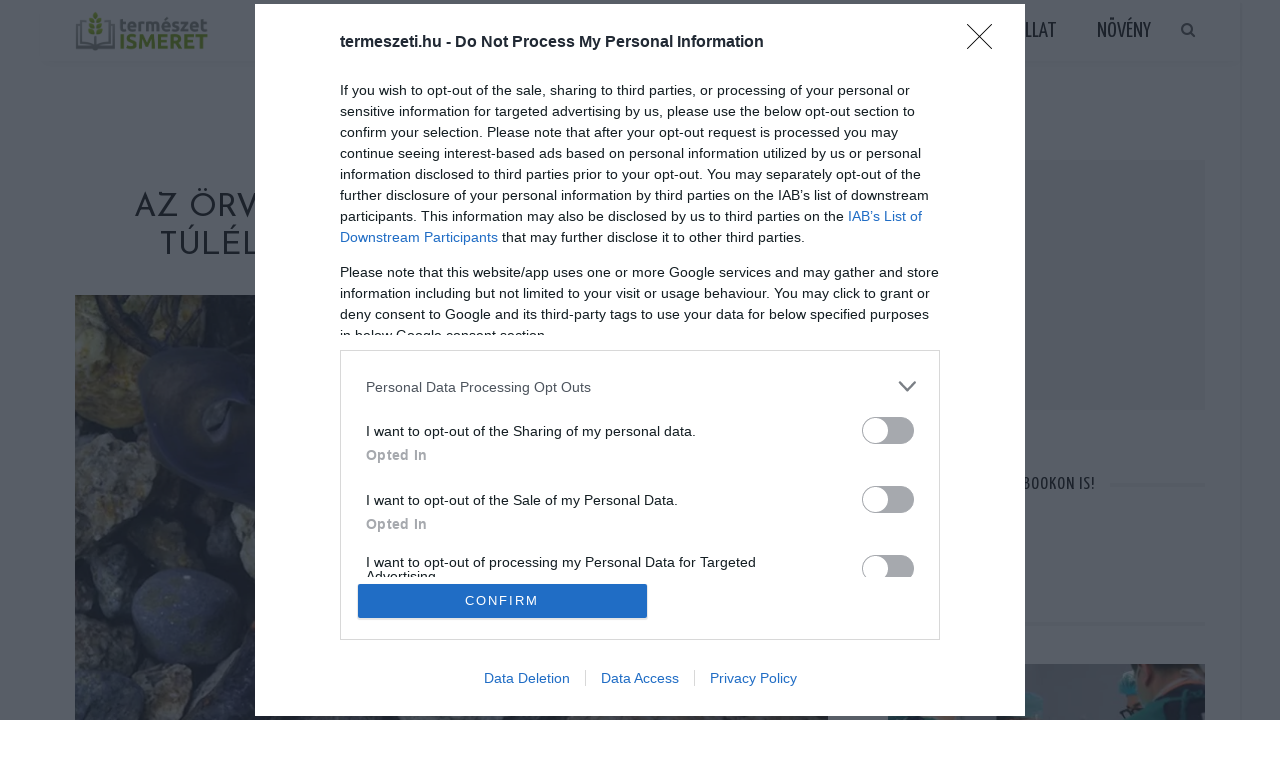

--- FILE ---
content_type: text/html; charset=UTF-8
request_url: https://termeszeti.hu/az-orvenyfereg-amely-akar-azt-is-tuleli-ha-kessel-feldaraboljuk/
body_size: 22136
content:
<!DOCTYPE html>
<html  xmlns="http://www.w3.org/1999/xhtml" prefix="" lang="hu" prefix="og: http://ogp.me/ns# fb: http://ogp.me/ns/fb#">
<head>
<meta charset="UTF-8"/>
<meta http-equiv="X-UA-Compatible" content="IE=edge">
<meta name="viewport" content="width=device-width, initial-scale=1.0">
<link rel="profile" href="https://gmpg.org/xfn/11"/>
<link rel="pingback" href="https://termeszeti.hu/xmlrpc.php"/>
<!-- BEGIN Metadata added by the Add-Meta-Tags WordPress plugin -->
<meta name="google-site-verification" content="lHoyZv4D9E92fMoGnmypHvcbIV33g4C30g-hKKZngnU" />
<meta name="description" content="Segítő csillók. Általában csupán néhány milliméter hosszúak, szürkések, laposak: az örvényférgeket alig vesszük észre a pocsolya alján. A laposférgek egyik altörzsét képező Turbellaria fajok mégis az élővilág egyik legfurcsább teremtményei." />
<meta name="keywords" content="állat" />
<meta property="og:site_name" content="Természetismeret Magazin" />
<meta property="og:type" content="article" />
<meta property="og:title" content="Az örvényféreg, amely akár azt is túléli, ha késsel feldaraboljuk" />
<meta property="og:url" content="https://termeszeti.hu/az-orvenyfereg-amely-akar-azt-is-tuleli-ha-kessel-feldaraboljuk/" />
<meta property="og:description" content="Segítő csillók. Általában csupán néhány milliméter hosszúak, szürkések, laposak: az örvényférgeket alig vesszük észre a pocsolya alján. A laposférgek egyik altörzsét képező Turbellaria fajok mégis az élővilág egyik legfurcsább teremtményei." />
<meta property="og:locale" content="hu" />
<meta property="og:updated_time" content="2024-06-07T05:59:45+02:00" />
<meta property="og:image" content="https://termeszeti.hu/wp-content/uploads/2024/06/orvenyfereg.jpg" />
<meta property="og:image:secure_url" content="https://termeszeti.hu/wp-content/uploads/2024/06/orvenyfereg.jpg" />
<meta property="og:image:width" content="1000" />
<meta property="og:image:height" content="600" />
<meta property="og:image:type" content="image/jpeg" />
<meta property="article:published_time" content="2024-06-07T05:59:45+02:00" />
<meta property="article:modified_time" content="2024-06-07T05:59:45+02:00" />
<meta property="article:author" content="https://termeszeti.hu/author/admin/" />
<meta property="article:publisher" content="https://termeszeti.hu/" />
<meta property="article:section" content="Állat" />
<meta property="article:tag" content="állat" />
<!-- END Metadata added by the Add-Meta-Tags WordPress plugin -->
<title>Az örvényféreg, amely akár azt is túléli, ha késsel feldaraboljuk &#8211; Természetismeret Magazin</title>
<meta name='robots' content='max-image-preview:large' />
<link rel='dns-prefetch' href='//www.googletagmanager.com' />
<link rel='dns-prefetch' href='//fonts.googleapis.com' />
<link rel="alternate" type="application/rss+xml" title="Természetismeret Magazin &raquo; hírcsatorna" href="https://termeszeti.hu/feed/" />
<script id="wpp-js" src="https://termeszeti.hu/wp-content/plugins/wordpress-popular-posts/assets/js/wpp.min.js?ver=7.3.6" data-sampling="0" data-sampling-rate="100" data-api-url="https://termeszeti.hu/wp-json/wordpress-popular-posts" data-post-id="44163" data-token="36a49a47c4" data-lang="0" data-debug="0"></script>
<link rel="alternate" title="oEmbed (JSON)" type="application/json+oembed" href="https://termeszeti.hu/wp-json/oembed/1.0/embed?url=https%3A%2F%2Ftermeszeti.hu%2Faz-orvenyfereg-amely-akar-azt-is-tuleli-ha-kessel-feldaraboljuk%2F" />
<link rel="alternate" title="oEmbed (XML)" type="text/xml+oembed" href="https://termeszeti.hu/wp-json/oembed/1.0/embed?url=https%3A%2F%2Ftermeszeti.hu%2Faz-orvenyfereg-amely-akar-azt-is-tuleli-ha-kessel-feldaraboljuk%2F&#038;format=xml" />
<style id='wp-img-auto-sizes-contain-inline-css'>
img:is([sizes=auto i],[sizes^="auto," i]){contain-intrinsic-size:3000px 1500px}
/*# sourceURL=wp-img-auto-sizes-contain-inline-css */
</style>
<link rel='stylesheet' id='look_ruby_plugin_core_style-css' href='https://termeszeti.hu/wp-content/plugins/look-ruby-core/assets/post.core.css?ver=5.6' media='all' />
<link rel='stylesheet' id='google-font-themes-css' href='//fonts.googleapis.com/css?family=Open+Sans%3A400%2C600%2C300%7CJosefin+Sans%3A400%7CYanone+Kaffeesatz%3A400%2C700%7CRaleway%3A400&#038;font-display=swap&#038;ver=5.6' media='all' />
<style id='wp-emoji-styles-inline-css'>
img.wp-smiley, img.emoji {
display: inline !important;
border: none !important;
box-shadow: none !important;
height: 1em !important;
width: 1em !important;
margin: 0 0.07em !important;
vertical-align: -0.1em !important;
background: none !important;
padding: 0 !important;
}
/*# sourceURL=wp-emoji-styles-inline-css */
</style>
<style id='wp-block-library-inline-css'>
:root{--wp-block-synced-color:#7a00df;--wp-block-synced-color--rgb:122,0,223;--wp-bound-block-color:var(--wp-block-synced-color);--wp-editor-canvas-background:#ddd;--wp-admin-theme-color:#007cba;--wp-admin-theme-color--rgb:0,124,186;--wp-admin-theme-color-darker-10:#006ba1;--wp-admin-theme-color-darker-10--rgb:0,107,160.5;--wp-admin-theme-color-darker-20:#005a87;--wp-admin-theme-color-darker-20--rgb:0,90,135;--wp-admin-border-width-focus:2px}@media (min-resolution:192dpi){:root{--wp-admin-border-width-focus:1.5px}}.wp-element-button{cursor:pointer}:root .has-very-light-gray-background-color{background-color:#eee}:root .has-very-dark-gray-background-color{background-color:#313131}:root .has-very-light-gray-color{color:#eee}:root .has-very-dark-gray-color{color:#313131}:root .has-vivid-green-cyan-to-vivid-cyan-blue-gradient-background{background:linear-gradient(135deg,#00d084,#0693e3)}:root .has-purple-crush-gradient-background{background:linear-gradient(135deg,#34e2e4,#4721fb 50%,#ab1dfe)}:root .has-hazy-dawn-gradient-background{background:linear-gradient(135deg,#faaca8,#dad0ec)}:root .has-subdued-olive-gradient-background{background:linear-gradient(135deg,#fafae1,#67a671)}:root .has-atomic-cream-gradient-background{background:linear-gradient(135deg,#fdd79a,#004a59)}:root .has-nightshade-gradient-background{background:linear-gradient(135deg,#330968,#31cdcf)}:root .has-midnight-gradient-background{background:linear-gradient(135deg,#020381,#2874fc)}:root{--wp--preset--font-size--normal:16px;--wp--preset--font-size--huge:42px}.has-regular-font-size{font-size:1em}.has-larger-font-size{font-size:2.625em}.has-normal-font-size{font-size:var(--wp--preset--font-size--normal)}.has-huge-font-size{font-size:var(--wp--preset--font-size--huge)}.has-text-align-center{text-align:center}.has-text-align-left{text-align:left}.has-text-align-right{text-align:right}.has-fit-text{white-space:nowrap!important}#end-resizable-editor-section{display:none}.aligncenter{clear:both}.items-justified-left{justify-content:flex-start}.items-justified-center{justify-content:center}.items-justified-right{justify-content:flex-end}.items-justified-space-between{justify-content:space-between}.screen-reader-text{border:0;clip-path:inset(50%);height:1px;margin:-1px;overflow:hidden;padding:0;position:absolute;width:1px;word-wrap:normal!important}.screen-reader-text:focus{background-color:#ddd;clip-path:none;color:#444;display:block;font-size:1em;height:auto;left:5px;line-height:normal;padding:15px 23px 14px;text-decoration:none;top:5px;width:auto;z-index:100000}html :where(.has-border-color){border-style:solid}html :where([style*=border-top-color]){border-top-style:solid}html :where([style*=border-right-color]){border-right-style:solid}html :where([style*=border-bottom-color]){border-bottom-style:solid}html :where([style*=border-left-color]){border-left-style:solid}html :where([style*=border-width]){border-style:solid}html :where([style*=border-top-width]){border-top-style:solid}html :where([style*=border-right-width]){border-right-style:solid}html :where([style*=border-bottom-width]){border-bottom-style:solid}html :where([style*=border-left-width]){border-left-style:solid}html :where(img[class*=wp-image-]){height:auto;max-width:100%}:where(figure){margin:0 0 1em}html :where(.is-position-sticky){--wp-admin--admin-bar--position-offset:var(--wp-admin--admin-bar--height,0px)}@media screen and (max-width:600px){html :where(.is-position-sticky){--wp-admin--admin-bar--position-offset:0px}}
/*# sourceURL=wp-block-library-inline-css */
</style><style id='global-styles-inline-css'>
:root{--wp--preset--aspect-ratio--square: 1;--wp--preset--aspect-ratio--4-3: 4/3;--wp--preset--aspect-ratio--3-4: 3/4;--wp--preset--aspect-ratio--3-2: 3/2;--wp--preset--aspect-ratio--2-3: 2/3;--wp--preset--aspect-ratio--16-9: 16/9;--wp--preset--aspect-ratio--9-16: 9/16;--wp--preset--color--black: #000000;--wp--preset--color--cyan-bluish-gray: #abb8c3;--wp--preset--color--white: #ffffff;--wp--preset--color--pale-pink: #f78da7;--wp--preset--color--vivid-red: #cf2e2e;--wp--preset--color--luminous-vivid-orange: #ff6900;--wp--preset--color--luminous-vivid-amber: #fcb900;--wp--preset--color--light-green-cyan: #7bdcb5;--wp--preset--color--vivid-green-cyan: #00d084;--wp--preset--color--pale-cyan-blue: #8ed1fc;--wp--preset--color--vivid-cyan-blue: #0693e3;--wp--preset--color--vivid-purple: #9b51e0;--wp--preset--gradient--vivid-cyan-blue-to-vivid-purple: linear-gradient(135deg,rgb(6,147,227) 0%,rgb(155,81,224) 100%);--wp--preset--gradient--light-green-cyan-to-vivid-green-cyan: linear-gradient(135deg,rgb(122,220,180) 0%,rgb(0,208,130) 100%);--wp--preset--gradient--luminous-vivid-amber-to-luminous-vivid-orange: linear-gradient(135deg,rgb(252,185,0) 0%,rgb(255,105,0) 100%);--wp--preset--gradient--luminous-vivid-orange-to-vivid-red: linear-gradient(135deg,rgb(255,105,0) 0%,rgb(207,46,46) 100%);--wp--preset--gradient--very-light-gray-to-cyan-bluish-gray: linear-gradient(135deg,rgb(238,238,238) 0%,rgb(169,184,195) 100%);--wp--preset--gradient--cool-to-warm-spectrum: linear-gradient(135deg,rgb(74,234,220) 0%,rgb(151,120,209) 20%,rgb(207,42,186) 40%,rgb(238,44,130) 60%,rgb(251,105,98) 80%,rgb(254,248,76) 100%);--wp--preset--gradient--blush-light-purple: linear-gradient(135deg,rgb(255,206,236) 0%,rgb(152,150,240) 100%);--wp--preset--gradient--blush-bordeaux: linear-gradient(135deg,rgb(254,205,165) 0%,rgb(254,45,45) 50%,rgb(107,0,62) 100%);--wp--preset--gradient--luminous-dusk: linear-gradient(135deg,rgb(255,203,112) 0%,rgb(199,81,192) 50%,rgb(65,88,208) 100%);--wp--preset--gradient--pale-ocean: linear-gradient(135deg,rgb(255,245,203) 0%,rgb(182,227,212) 50%,rgb(51,167,181) 100%);--wp--preset--gradient--electric-grass: linear-gradient(135deg,rgb(202,248,128) 0%,rgb(113,206,126) 100%);--wp--preset--gradient--midnight: linear-gradient(135deg,rgb(2,3,129) 0%,rgb(40,116,252) 100%);--wp--preset--font-size--small: 13px;--wp--preset--font-size--medium: 20px;--wp--preset--font-size--large: 36px;--wp--preset--font-size--x-large: 42px;--wp--preset--spacing--20: 0.44rem;--wp--preset--spacing--30: 0.67rem;--wp--preset--spacing--40: 1rem;--wp--preset--spacing--50: 1.5rem;--wp--preset--spacing--60: 2.25rem;--wp--preset--spacing--70: 3.38rem;--wp--preset--spacing--80: 5.06rem;--wp--preset--shadow--natural: 6px 6px 9px rgba(0, 0, 0, 0.2);--wp--preset--shadow--deep: 12px 12px 50px rgba(0, 0, 0, 0.4);--wp--preset--shadow--sharp: 6px 6px 0px rgba(0, 0, 0, 0.2);--wp--preset--shadow--outlined: 6px 6px 0px -3px rgb(255, 255, 255), 6px 6px rgb(0, 0, 0);--wp--preset--shadow--crisp: 6px 6px 0px rgb(0, 0, 0);}:where(.is-layout-flex){gap: 0.5em;}:where(.is-layout-grid){gap: 0.5em;}body .is-layout-flex{display: flex;}.is-layout-flex{flex-wrap: wrap;align-items: center;}.is-layout-flex > :is(*, div){margin: 0;}body .is-layout-grid{display: grid;}.is-layout-grid > :is(*, div){margin: 0;}:where(.wp-block-columns.is-layout-flex){gap: 2em;}:where(.wp-block-columns.is-layout-grid){gap: 2em;}:where(.wp-block-post-template.is-layout-flex){gap: 1.25em;}:where(.wp-block-post-template.is-layout-grid){gap: 1.25em;}.has-black-color{color: var(--wp--preset--color--black) !important;}.has-cyan-bluish-gray-color{color: var(--wp--preset--color--cyan-bluish-gray) !important;}.has-white-color{color: var(--wp--preset--color--white) !important;}.has-pale-pink-color{color: var(--wp--preset--color--pale-pink) !important;}.has-vivid-red-color{color: var(--wp--preset--color--vivid-red) !important;}.has-luminous-vivid-orange-color{color: var(--wp--preset--color--luminous-vivid-orange) !important;}.has-luminous-vivid-amber-color{color: var(--wp--preset--color--luminous-vivid-amber) !important;}.has-light-green-cyan-color{color: var(--wp--preset--color--light-green-cyan) !important;}.has-vivid-green-cyan-color{color: var(--wp--preset--color--vivid-green-cyan) !important;}.has-pale-cyan-blue-color{color: var(--wp--preset--color--pale-cyan-blue) !important;}.has-vivid-cyan-blue-color{color: var(--wp--preset--color--vivid-cyan-blue) !important;}.has-vivid-purple-color{color: var(--wp--preset--color--vivid-purple) !important;}.has-black-background-color{background-color: var(--wp--preset--color--black) !important;}.has-cyan-bluish-gray-background-color{background-color: var(--wp--preset--color--cyan-bluish-gray) !important;}.has-white-background-color{background-color: var(--wp--preset--color--white) !important;}.has-pale-pink-background-color{background-color: var(--wp--preset--color--pale-pink) !important;}.has-vivid-red-background-color{background-color: var(--wp--preset--color--vivid-red) !important;}.has-luminous-vivid-orange-background-color{background-color: var(--wp--preset--color--luminous-vivid-orange) !important;}.has-luminous-vivid-amber-background-color{background-color: var(--wp--preset--color--luminous-vivid-amber) !important;}.has-light-green-cyan-background-color{background-color: var(--wp--preset--color--light-green-cyan) !important;}.has-vivid-green-cyan-background-color{background-color: var(--wp--preset--color--vivid-green-cyan) !important;}.has-pale-cyan-blue-background-color{background-color: var(--wp--preset--color--pale-cyan-blue) !important;}.has-vivid-cyan-blue-background-color{background-color: var(--wp--preset--color--vivid-cyan-blue) !important;}.has-vivid-purple-background-color{background-color: var(--wp--preset--color--vivid-purple) !important;}.has-black-border-color{border-color: var(--wp--preset--color--black) !important;}.has-cyan-bluish-gray-border-color{border-color: var(--wp--preset--color--cyan-bluish-gray) !important;}.has-white-border-color{border-color: var(--wp--preset--color--white) !important;}.has-pale-pink-border-color{border-color: var(--wp--preset--color--pale-pink) !important;}.has-vivid-red-border-color{border-color: var(--wp--preset--color--vivid-red) !important;}.has-luminous-vivid-orange-border-color{border-color: var(--wp--preset--color--luminous-vivid-orange) !important;}.has-luminous-vivid-amber-border-color{border-color: var(--wp--preset--color--luminous-vivid-amber) !important;}.has-light-green-cyan-border-color{border-color: var(--wp--preset--color--light-green-cyan) !important;}.has-vivid-green-cyan-border-color{border-color: var(--wp--preset--color--vivid-green-cyan) !important;}.has-pale-cyan-blue-border-color{border-color: var(--wp--preset--color--pale-cyan-blue) !important;}.has-vivid-cyan-blue-border-color{border-color: var(--wp--preset--color--vivid-cyan-blue) !important;}.has-vivid-purple-border-color{border-color: var(--wp--preset--color--vivid-purple) !important;}.has-vivid-cyan-blue-to-vivid-purple-gradient-background{background: var(--wp--preset--gradient--vivid-cyan-blue-to-vivid-purple) !important;}.has-light-green-cyan-to-vivid-green-cyan-gradient-background{background: var(--wp--preset--gradient--light-green-cyan-to-vivid-green-cyan) !important;}.has-luminous-vivid-amber-to-luminous-vivid-orange-gradient-background{background: var(--wp--preset--gradient--luminous-vivid-amber-to-luminous-vivid-orange) !important;}.has-luminous-vivid-orange-to-vivid-red-gradient-background{background: var(--wp--preset--gradient--luminous-vivid-orange-to-vivid-red) !important;}.has-very-light-gray-to-cyan-bluish-gray-gradient-background{background: var(--wp--preset--gradient--very-light-gray-to-cyan-bluish-gray) !important;}.has-cool-to-warm-spectrum-gradient-background{background: var(--wp--preset--gradient--cool-to-warm-spectrum) !important;}.has-blush-light-purple-gradient-background{background: var(--wp--preset--gradient--blush-light-purple) !important;}.has-blush-bordeaux-gradient-background{background: var(--wp--preset--gradient--blush-bordeaux) !important;}.has-luminous-dusk-gradient-background{background: var(--wp--preset--gradient--luminous-dusk) !important;}.has-pale-ocean-gradient-background{background: var(--wp--preset--gradient--pale-ocean) !important;}.has-electric-grass-gradient-background{background: var(--wp--preset--gradient--electric-grass) !important;}.has-midnight-gradient-background{background: var(--wp--preset--gradient--midnight) !important;}.has-small-font-size{font-size: var(--wp--preset--font-size--small) !important;}.has-medium-font-size{font-size: var(--wp--preset--font-size--medium) !important;}.has-large-font-size{font-size: var(--wp--preset--font-size--large) !important;}.has-x-large-font-size{font-size: var(--wp--preset--font-size--x-large) !important;}
/*# sourceURL=global-styles-inline-css */
</style>
<style id='classic-theme-styles-inline-css'>
/*! This file is auto-generated */
.wp-block-button__link{color:#fff;background-color:#32373c;border-radius:9999px;box-shadow:none;text-decoration:none;padding:calc(.667em + 2px) calc(1.333em + 2px);font-size:1.125em}.wp-block-file__button{background:#32373c;color:#fff;text-decoration:none}
/*# sourceURL=/wp-includes/css/classic-themes.min.css */
</style>
<!-- <link rel='stylesheet' id='wordpress-popular-posts-css-css' href='https://termeszeti.hu/wp-content/plugins/wordpress-popular-posts/assets/css/wpp.css?ver=7.3.6' media='all' /> -->
<!-- <link rel='stylesheet' id='look_ruby_external_style-css' href='https://termeszeti.hu/wp-content/themes/look/assets/external/post.external-style.css?ver=5.6' media='all' /> -->
<!-- <link rel='stylesheet' id='look_ruby_main_style-css' href='https://termeszeti.hu/wp-content/themes/look/assets/css/post.theme-style.css?ver=5.6' media='all' /> -->
<!-- <link rel='stylesheet' id='look_ruby_responsive_style-css' href='https://termeszeti.hu/wp-content/themes/look/assets/css/post.theme-responsive.css?ver=5.6' media='all' /> -->
<link rel="stylesheet" type="text/css" href="//termeszeti.hu/wp-content/cache/wpfc-minified/m7z8jfj9/1y1cg.css" media="all"/>
<style id='look_ruby_responsive_style-inline-css'>
h1, h2, h3, h4, h5, h6, .h3, .h5,.post-counter, .logo-text, .banner-content-wrap, .post-review-score,.woocommerce .price, blockquote{ font-family :Josefin Sans;font-weight :400;}input, textarea, h3.comment-reply-title, .comment-title h3,.counter-element-right, .pagination-wrap{ font-family :Open Sans;}.post-title.is-big-title{ font-size: 26px; }.post-title.is-medium-title{ font-size: 18px; }.post-title.is-small-title, .post-title.is-mini-title{ font-size: 16px; }.single .post-title.single-title{ font-size: 32px; }.post-excerpt { font-size: 13px; }.entry { line-height:24px;}.header-nav-inner, .header-style-2 .header-nav-inner {background-color:#ffffff;}.header-nav-holder {border: none;}.header-style-2 .header-nav-inner {-webkit-box-shadow: 1px 4px 10px -2px rgba(0, 0, 0, 0.05);box-shadow: 1px 4px 10px -2px rgba(0, 0, 0, 0.05);}.header-outer .main-nav-inner > li > a, .header-outer .nav-search-wrap, .header-style-2 .header-nav-inner .nav-search-wrap,.header-style-2 .logo-text, .header-style-2 .nav-search-outer{color:#111111; !important}.header-outer .ruby-trigger .icon-wrap, .header-outer .ruby-trigger .icon-wrap:before, .header-outer .ruby-trigger .icon-wrap:after{background-color:#111111;}.main-nav-inner > li > a:hover, .main-nav-inner > li > a:focus, .nav-search-wrap a:hover {opacity: 1;color:#333333;}.ruby-trigger:hover .icon-wrap, .ruby-trigger:hover .icon-wrap:before, .ruby-trigger:hover .icon-wrap:after{background-color:#333333;}.main-nav-inner > li > a , .header-style-2 .nav-search-outer {line-height: 60px;height: 60px;}.header-style-2 .logo-image img {max-height: 60px;height: 60px;}.post-review-score, .score-bar { background-color: #a3df9f;}.header-outer {margin-top:1px;}
/*# sourceURL=look_ruby_responsive_style-inline-css */
</style>
<link rel='stylesheet' id='look_ruby_default_style-css' href='https://termeszeti.hu/wp-content/themes/look/post.style.css?ver=5.6' media='all' />
<link rel='stylesheet' id='redux-google-fonts-look_ruby_theme_options-css' href='https://fonts.googleapis.com/css?family=Open+Sans%3A300%2C400%2C600%2C700%2C800%2C300italic%2C400italic%2C600italic%2C700italic%2C800italic%7CJosefin+Sans%3A100%2C200%2C300%2C400%2C500%2C600%2C700%2C100italic%2C200italic%2C300italic%2C400italic%2C500italic%2C600italic%2C700italic%7CYanone+Kaffeesatz%3A200%2C300%2C400%2C500%2C600%2C700%7CRaleway%3A100%2C200%2C300%2C400%2C500%2C600%2C700%2C800%2C900%2C100italic%2C200italic%2C300italic%2C400italic%2C500italic%2C600italic%2C700italic%2C800italic%2C900italic&#038;subset=latin&#038;display=swap&#038;ver=1736411946' media='all' />
<style id='quads-styles-inline-css'>
.quads-location ins.adsbygoogle {
background: transparent !important;
}.quads-location .quads_rotator_img{ opacity:1 !important;}
.quads.quads_ad_container { display: grid; grid-template-columns: auto; grid-gap: 10px; padding: 10px; }
.grid_image{animation: fadeIn 0.5s;-webkit-animation: fadeIn 0.5s;-moz-animation: fadeIn 0.5s;
-o-animation: fadeIn 0.5s;-ms-animation: fadeIn 0.5s;}
.quads-ad-label { font-size: 12px; text-align: center; color: #333;}
.quads_click_impression { display: none;} .quads-location, .quads-ads-space{max-width:100%;} @media only screen and (max-width: 480px) { .quads-ads-space, .penci-builder-element .quads-ads-space{max-width:340px;}}
/*# sourceURL=quads-styles-inline-css */
</style>
<script src='//termeszeti.hu/wp-content/cache/wpfc-minified/7vhueiso/g0dih.js' type="text/javascript"></script>
<!-- <script src="https://termeszeti.hu/wp-includes/js/jquery/jquery.min.js?ver=3.7.1" id="jquery-core-js"></script> -->
<!-- <script src="https://termeszeti.hu/wp-includes/js/jquery/jquery-migrate.min.js?ver=3.4.1" id="jquery-migrate-js"></script> -->
<!-- <script src="https://termeszeti.hu/wp-content/plugins/wp-side-mobile/wpsideplacer.js?ver=1.0.0" id="my-script-js"></script> -->
<!-- Google tag (gtag.js) snippet added by Site Kit -->
<!-- Google Analytics snippet added by Site Kit -->
<script src="https://www.googletagmanager.com/gtag/js?id=G-S9L0M5FLP2" id="google_gtagjs-js" async></script>
<script id="google_gtagjs-js-after">
window.dataLayer = window.dataLayer || [];function gtag(){dataLayer.push(arguments);}
gtag("set","linker",{"domains":["termeszeti.hu"]});
gtag("js", new Date());
gtag("set", "developer_id.dZTNiMT", true);
gtag("config", "G-S9L0M5FLP2");
//# sourceURL=google_gtagjs-js-after
</script>
<link rel="https://api.w.org/" href="https://termeszeti.hu/wp-json/" /><link rel="alternate" title="JSON" type="application/json" href="https://termeszeti.hu/wp-json/wp/v2/posts/44163" /><link rel="EditURI" type="application/rsd+xml" title="RSD" href="https://termeszeti.hu/xmlrpc.php?rsd" />
<meta name="generator" content="WordPress 6.9" />
<link rel="canonical" href="https://termeszeti.hu/az-orvenyfereg-amely-akar-azt-is-tuleli-ha-kessel-feldaraboljuk/" />
<link rel='shortlink' href='https://termeszeti.hu/?p=44163' />
<meta name="generator" content="Site Kit by Google 1.168.0" /><meta property="og:title" content="Az örvényféreg, amely akár azt is túléli, ha késsel feldaraboljuk"/><meta property="og:url" content="https://termeszeti.hu/az-orvenyfereg-amely-akar-azt-is-tuleli-ha-kessel-feldaraboljuk/"/><meta property="og:site_name" content="Természetismeret Magazin"/><meta property="og:description" content=""/><meta property="og:image" content="https://termeszeti.hu/wp-content/uploads/2024/06/orvenyfereg.jpg"/><script>
var todayDate = new Date().toISOString().slice(0, 10).replace(/-/g,'');
var script = document.createElement('script');
script.src = 'https://cdn-alpha.adsinteractive.com/termeszeti.hu.js?v=' + todayDate;
script.async = true;
document.head.appendChild(script);
</script>
<script type="text/javascript">
function wait_for_tcloaded() {
window.__tcfapi('addEventListener', 2, function(tcData, listenerSuccess) { 
if (listenerSuccess) {
if (tcData.eventStatus === 'useractioncomplete' ||  tcData.eventStatus === 'tcloaded') {
// user made choice, consent is ready, do something
}
}
});
}
function check_tcfapi_is_ready() { if (typeof __tcfapi !== 'undefined') { wait_for_tcloaded(); } else { setTimeout(check_tcfapi_is_ready, 500); } }
check_tcfapi_is_ready();
</script><script>document.cookie = 'quads_browser_width='+screen.width;</script>            <style id="wpp-loading-animation-styles">@-webkit-keyframes bgslide{from{background-position-x:0}to{background-position-x:-200%}}@keyframes bgslide{from{background-position-x:0}to{background-position-x:-200%}}.wpp-widget-block-placeholder,.wpp-shortcode-placeholder{margin:0 auto;width:60px;height:3px;background:#dd3737;background:linear-gradient(90deg,#dd3737 0%,#571313 10%,#dd3737 100%);background-size:200% auto;border-radius:3px;-webkit-animation:bgslide 1s infinite linear;animation:bgslide 1s infinite linear}</style>
<!-- Google AdSense meta tags added by Site Kit -->
<meta name="google-adsense-platform-account" content="ca-host-pub-2644536267352236">
<meta name="google-adsense-platform-domain" content="sitekit.withgoogle.com">
<!-- End Google AdSense meta tags added by Site Kit -->
<script async src="https://fundingchoicesmessages.google.com/i/pub-6801776710606257?ers=1" nonce="pJeCaMHgPwo2tVfclRqOXw"></script><script nonce="pJeCaMHgPwo2tVfclRqOXw">(function() {function signalGooglefcPresent() {if (!window.frames['googlefcPresent']) {if (document.body) {const iframe = document.createElement('iframe'); iframe.style = 'width: 0; height: 0; border: none; z-index: -1000; left: -1000px; top: -1000px;'; iframe.style.display = 'none'; iframe.name = 'googlefcPresent'; document.body.appendChild(iframe);} else {setTimeout(signalGooglefcPresent, 0);}}}signalGooglefcPresent();})();</script><link rel="icon" href="https://termeszeti.hu/wp-content/uploads/2022/07/cropped-termeszeti-logo-32x32.png" sizes="32x32" />
<link rel="icon" href="https://termeszeti.hu/wp-content/uploads/2022/07/cropped-termeszeti-logo-192x192.png" sizes="192x192" />
<link rel="apple-touch-icon" href="https://termeszeti.hu/wp-content/uploads/2022/07/cropped-termeszeti-logo-180x180.png" />
<meta name="msapplication-TileImage" content="https://termeszeti.hu/wp-content/uploads/2022/07/cropped-termeszeti-logo-270x270.png" />
<style id="sccss"></style><style type="text/css" title="dynamic-css" class="options-output">body{background-color:#fff;background-repeat:no-repeat;background-size:cover;background-attachment:fixed;background-position:left top;}.footer-inner{background-color:#111;background-repeat:no-repeat;background-size:cover;background-attachment:fixed;background-position:center center;}body{font-family:"Open Sans";line-height:24px;font-weight:400;font-style:normal;color:#242424;font-size:15px;}.post-title,.product_title,.widget_recent_entries li{font-family:"Josefin Sans";text-transform:uppercase;font-weight:400;font-style:normal;color:#111;}.post-cat-info{font-family:"Open Sans";text-transform:uppercase;letter-spacing:0px;font-weight:600;font-style:normal;color:#111;font-size:12px;}.post-meta-info,.share-bar-total,.block-view-more,.single-tag-wrap,.author-job,.nav-arrow,.comment-metadata time,.comment-list .reply,.edit-link{font-family:"Open Sans";text-transform:uppercase;font-weight:300;font-style:normal;color:#aaaaaa;font-size:11px;}.main-nav-wrap,.off-canvas-nav-wrap{font-family:"Yanone Kaffeesatz",Arial, Helvetica, sans-serif;text-transform:uppercase;letter-spacing:0px;font-weight:400;font-style:normal;font-size:22px;}.top-bar-menu{font-family:Raleway;text-transform:capitalize;font-weight:400;font-style:normal;font-size:13px;}.block-title,.widget-title,section.products > h2{font-family:"Yanone Kaffeesatz",Arial, Helvetica, sans-serif;text-transform:uppercase;letter-spacing:1px;font-weight:700;font-style:normal;color:#111;font-size:18px;}</style>
<!-- START - Open Graph and Twitter Card Tags 3.3.7 -->
<!-- Facebook Open Graph -->
<meta property="og:locale" content="hu_HU"/>
<meta property="og:site_name" content="Természetismeret Magazin"/>
<meta property="og:title" content="Az örvényféreg, amely akár azt is túléli, ha késsel feldaraboljuk"/>
<meta property="og:url" content="https://termeszeti.hu/az-orvenyfereg-amely-akar-azt-is-tuleli-ha-kessel-feldaraboljuk/"/>
<meta property="og:type" content="article"/>
<meta property="og:description" content="Segítő csillók.
Általában csupán néhány milliméter hosszúak, szürkések, laposak: az örvényférgeket alig vesszük észre a pocsolya alján. A laposférgek egyik altörzsét képező Turbellaria fajok mégis az élővilág egyik legfurcsább teremtményei.
Ha szeretnénk őket alaposabban szemügyre venni, bizto"/>
<meta property="og:image" content="https://termeszeti.hu/wp-content/uploads/2024/06/orvenyfereg.jpg"/>
<meta property="og:image:url" content="https://termeszeti.hu/wp-content/uploads/2024/06/orvenyfereg.jpg"/>
<meta property="og:image:secure_url" content="https://termeszeti.hu/wp-content/uploads/2024/06/orvenyfereg.jpg"/>
<meta property="article:published_time" content="2024-06-07T05:59:45+02:00"/>
<meta property="article:modified_time" content="2024-06-07T05:59:45+02:00" />
<meta property="og:updated_time" content="2024-06-07T05:59:45+02:00" />
<meta property="fb:app_id" content="1214815075196136"/>
<!-- Google+ / Schema.org -->
<!-- Twitter Cards -->
<meta name="twitter:title" content="Az örvényféreg, amely akár azt is túléli, ha késsel feldaraboljuk"/>
<meta name="twitter:url" content="https://termeszeti.hu/az-orvenyfereg-amely-akar-azt-is-tuleli-ha-kessel-feldaraboljuk/"/>
<meta name="twitter:description" content="Segítő csillók.
Általában csupán néhány milliméter hosszúak, szürkések, laposak: az örvényférgeket alig vesszük észre a pocsolya alján. A laposférgek egyik altörzsét képező Turbellaria fajok mégis az élővilág egyik legfurcsább teremtményei.
Ha szeretnénk őket alaposabban szemügyre venni, bizto"/>
<meta name="twitter:image" content="https://termeszeti.hu/wp-content/uploads/2024/06/orvenyfereg.jpg"/>
<meta name="twitter:card" content="summary_large_image"/>
<!-- SEO -->
<link rel="canonical" href="https://termeszeti.hu/az-orvenyfereg-amely-akar-azt-is-tuleli-ha-kessel-feldaraboljuk/"/>
<meta name="description" content="Segítő csillók.
Általában csupán néhány milliméter hosszúak, szürkések, laposak: az örvényférgeket alig vesszük észre a pocsolya alján. A laposférgek egyik altörzsét képező Turbellaria fajok mégis az élővilág egyik legfurcsább teremtményei.
Ha szeretnénk őket alaposabban szemügyre venni, bizto"/>
<!-- Misc. tags -->
<!-- is_singular -->
<!-- END - Open Graph and Twitter Card Tags 3.3.7 -->
<noscript><style id="rocket-lazyload-nojs-css">.rll-youtube-player, [data-lazy-src]{display:none !important;}</style></noscript><!-- <link rel='stylesheet' id='adaptive_ad_stylesheet-css' href='https://termeszeti.hu/wp-content/plugins/adaptive-ad/css/adaptive.css?ver=6.9' media='all' /> -->
<!-- <link rel='stylesheet' id='font-awesome-css' href='https://termeszeti.hu/wp-content/plugins/g1-socials/css/font-awesome/css/font-awesome.min.css?ver=6.9' media='all' /> -->
<link rel="stylesheet" type="text/css" href="//termeszeti.hu/wp-content/cache/wpfc-minified/moaqlq79/1y1cf.css" media="all"/>
<!-- <link rel='stylesheet' id='g1-socials-basic-screen-css' href='https://termeszeti.hu/wp-content/plugins/g1-socials/css/screen-basic.css?ver=1.1' media='screen' /> -->
<link rel="stylesheet" type="text/css" href="//termeszeti.hu/wp-content/cache/wpfc-minified/du8v19cn/1y1ce.css" media="screen"/>
</head>
<body data-rsssl=1 class="wp-singular post-template-default single single-post postid-44163 single-format-standard wp-theme-look ruby-body is-boxed is-site-bg is-sticky-nav is-smart-sticky">
<div class="off-canvas-wrap is-dark-text">
<div class="off-canvas-inner">
<a href="#" id="ruby-off-canvas-close-btn"><i class="ruby-close-btn" aria-hidden="true"></i></a>
<div class="social-link-info clearfix off-canvas-social-wrap"><a class="color-facebook" title="Facebook" href="https://www.facebook.com/termeszeti" target="_blank"><i class="fa-rb fa-facebook"></i></a><a class="color-twitter" title="Twitter" href="http://demo.themeruby.com/look_food" target="_blank"><i class="fa-rb fa-twitter"></i></a><a class="color-instagram" title="Instagram" href="http://demo.themeruby.com/look_food" target="_blank"><i class="fa-rb fa-instagram"></i></a><a class="color-youtube" title="Youtube" href="http://demo.themeruby.com/look_food" target="_blank"><i class="fa-rb fa-youtube"></i></a><a class="color-vimeo" title="Vimeo" href="http://demo.themeruby.com/look_food" target="_blank"><i class="fa-rb fa-vimeo-square"></i></a></div>					
<div id="off-canvas-navigation" class="off-canvas-nav-wrap">
<ul id="menu-primarymenu" class="off-canvas-nav-inner"><li id="menu-item-379" class="menu-item menu-item-type-taxonomy menu-item-object-category menu-item-379 is-category-2"><a href="https://termeszeti.hu/rovat/zold-vilag/">Zöld világ</a></li>
<li id="menu-item-380" class="menu-item menu-item-type-taxonomy menu-item-object-category menu-item-380 is-category-3"><a href="https://termeszeti.hu/rovat/otthon/">Otthon</a></li>
<li id="menu-item-397" class="menu-item menu-item-type-taxonomy menu-item-object-category menu-item-397 is-category-54"><a href="https://termeszeti.hu/rovat/kirandulas/">Kirándulás</a></li>
<li id="menu-item-15683" class="menu-item menu-item-type-taxonomy menu-item-object-category menu-item-15683 is-category-59"><a href="https://termeszeti.hu/rovat/jatek/">Játék</a></li>
<li id="menu-item-396" class="menu-item menu-item-type-taxonomy menu-item-object-category menu-item-396 is-category-4"><a href="https://termeszeti.hu/rovat/csodabogar/">Csodabogár</a></li>
<li id="menu-item-398" class="menu-item menu-item-type-taxonomy menu-item-object-category current-post-ancestor current-menu-parent current-post-parent menu-item-398 is-category-55"><a href="https://termeszeti.hu/rovat/allat/">Állat</a></li>
<li id="menu-item-384" class="menu-item menu-item-type-taxonomy menu-item-object-category menu-item-384 is-category-6"><a href="https://termeszeti.hu/rovat/noveny/">Növény</a></li>
</ul>		</div>
<div class="off-canvas-widget-section-wrap sidebar-wrap">
<div class="sidebar-inner">
<!-- Quick Adsense Reloaded -->
<section id="adswidget4-quick-adsense-reloaded-7" class="widget quads-ad4_widget"><div id="quads-ad4_widget"><a href="https://gardenexpo.hu/?utm_medium=mb&utm_source=balint_bann&utm_campaign=gardenweb&utm_content=display" target="_blank"><img src="data:image/svg+xml,%3Csvg%20xmlns='http://www.w3.org/2000/svg'%20viewBox='0%200%20160%20600'%3E%3C/svg%3E" width="160" height="600" data-lazy-src="https://termeszeti.hu/wp-content/uploads/2025/03/2025-GARDENEXPO-160x600-banner.gif"><noscript><img src="https://termeszeti.hu/wp-content/uploads/2025/03/2025-GARDENEXPO-160x600-banner.gif" width="160" height="600"></noscript></a></div></section><section id="search-6" class="widget widget_search"><form  method="get" action="https://termeszeti.hu/">
<div class="ruby-search">
<span class="ruby-search-input"><input type="text" class="field" placeholder="Kulcsszó, majd enter" value="" name="s" title="Search for:"/></span>
<span class="ruby-search-submit"><input type="submit" value="" /><i class="fa-rb fa-search"></i></span>
</div>
</form>
</section><section id="look_ruby_sb_widget_post-6" class="widget sb-widget-post"><div class="widget-title block-title"><h3>Címlapon</h3></div><div class="post-widget-inner style-5"><article itemscope itemtype="https://schema.org/Article" class="post-wrap post-grid is-center post-48691 post type-post status-publish format-standard has-post-thumbnail hentry category-csodabogar">
<div class="post-thumb-outer">
<div class="post-thumb is-image ruby-holder"><a href="https://termeszeti.hu/a-csaszarmetszes-sokkal-regebbi-mint-hinnenk-egy-osi-mutet-meglepo-tortenete/" title="A császármetszés sokkal régebbi, mint hinnénk – egy ősi műtét meglepő története" rel="bookmark"><span class="thumbnail-resize"><img width="360" height="250" src="data:image/svg+xml,%3Csvg%20xmlns='http://www.w3.org/2000/svg'%20viewBox='0%200%20360%20250'%3E%3C/svg%3E" class="attachment-look_ruby_360_250 size-look_ruby_360_250 wp-post-image" alt="" decoding="async" fetchpriority="high" data-lazy-src="https://termeszeti.hu/wp-content/uploads/2026/01/csaszarmetszes-sokkal-regebbi-mint-hinnenk-1-360x250.webp" /><noscript><img width="360" height="250" src="https://termeszeti.hu/wp-content/uploads/2026/01/csaszarmetszes-sokkal-regebbi-mint-hinnenk-1-360x250.webp" class="attachment-look_ruby_360_250 size-look_ruby_360_250 wp-post-image" alt="" decoding="async" fetchpriority="high" /></noscript></span></a></div>								</div>
<div class="post-header">
<div class="post-cat-info is-relative"><a class="cat-info-el is-cat-4" href="https://termeszeti.hu/rovat/csodabogar/" rel="category tag">Csodabogár</a></div>		<header class="entry-header">
<h6 class="post-title is-medium-title" itemprop="headline"><a href="https://termeszeti.hu/a-csaszarmetszes-sokkal-regebbi-mint-hinnenk-egy-osi-mutet-meglepo-tortenete/" title="A császármetszés sokkal régebbi, mint hinnénk – egy ősi műtét meglepő története">A császármetszés sokkal régebbi, mint hinnénk – egy ősi műtét meglepő története</a></h6>		</header>
<div class="post-meta-info"><span class="meta-info-el meta-info-date">
<span class="meta-date">2026-01-16</span>
</span>
</div>	</div>
<footer class="article-footer">
</footer>
<aside class="post-meta hidden">
<meta itemprop="mainEntityOfPage" content="https://termeszeti.hu/a-csaszarmetszes-sokkal-regebbi-mint-hinnenk-egy-osi-mutet-meglepo-tortenete/">
<span class="vcard author" itemprop="author" content="termeszeti"><span class="fn">termeszeti</span></span>
<time class="date published entry-date" datetime="2026-01-16T15:20:19+00:00" content="2026-01-16T15:20:19+00:00" itemprop="datePublished">2026-01-16</time>
<meta class="updated" itemprop="dateModified" content="2026-01-16T15:20:55+00:00">
<span itemprop="publisher" itemscope itemtype="https://schema.org/Organization">
<meta itemprop="name" content="Természetismeret Magazin">
<span itemprop="logo" itemscope itemtype="https://schema.org/ImageObject">
<meta itemprop="url" content="https://termeszeti.hu/wp-content/uploads/2022/07/logo-termeszeti4.png">
</span>
</span>
<span itemprop="image" itemscope itemtype="https://schema.org/ImageObject">
<meta itemprop="url" content="https://termeszeti.hu/wp-content/uploads/2026/01/csaszarmetszes-sokkal-regebbi-mint-hinnenk-1.jpg">
<meta itemprop="width" content="1000">
<meta itemprop="height" content="600">
</span>
</aside>
</article>
<article itemscope itemtype="https://schema.org/Article" class="post-wrap post-grid is-center post-48682 post type-post status-publish format-standard has-post-thumbnail hentry category-kirandulas category-otthon">
<div class="post-thumb-outer">
<div class="post-thumb is-image ruby-holder"><a href="https://termeszeti.hu/mi-zajlik-az-usa-dania-es-gronland-kozott-es-miert-sokkal-tobb-ez-egy-szigetrol-szolo-vitanal/" title="Mi zajlik az USA, Dánia és Grönland között – és miért sokkal több ez egy szigetről szóló vitánál?" rel="bookmark"><span class="thumbnail-resize"><img width="360" height="250" src="data:image/svg+xml,%3Csvg%20xmlns='http://www.w3.org/2000/svg'%20viewBox='0%200%20360%20250'%3E%3C/svg%3E" class="attachment-look_ruby_360_250 size-look_ruby_360_250 wp-post-image" alt="" decoding="async" data-lazy-src="https://termeszeti.hu/wp-content/uploads/2026/01/usa-dania-es-gronland-kozot-2-360x250.webp" /><noscript><img width="360" height="250" src="https://termeszeti.hu/wp-content/uploads/2026/01/usa-dania-es-gronland-kozot-2-360x250.webp" class="attachment-look_ruby_360_250 size-look_ruby_360_250 wp-post-image" alt="" decoding="async" /></noscript></span></a></div>								</div>
<div class="post-header">
<div class="post-cat-info is-relative"><a class="cat-info-el is-cat-54" href="https://termeszeti.hu/rovat/kirandulas/" rel="category tag">Kirándulás</a><a class="cat-info-el is-cat-3" href="https://termeszeti.hu/rovat/otthon/" rel="category tag">Otthon</a></div>		<header class="entry-header">
<h6 class="post-title is-medium-title" itemprop="headline"><a href="https://termeszeti.hu/mi-zajlik-az-usa-dania-es-gronland-kozott-es-miert-sokkal-tobb-ez-egy-szigetrol-szolo-vitanal/" title="Mi zajlik az USA, Dánia és Grönland között – és miért sokkal több ez egy szigetről szóló vitánál?">Mi zajlik az USA, Dánia és Grönland között – és miért sokkal több ez egy szigetről szóló vitánál?</a></h6>		</header>
<div class="post-meta-info"><span class="meta-info-el meta-info-date">
<span class="meta-date">2026-01-16</span>
</span>
</div>	</div>
<footer class="article-footer">
</footer>
<aside class="post-meta hidden">
<meta itemprop="mainEntityOfPage" content="https://termeszeti.hu/mi-zajlik-az-usa-dania-es-gronland-kozott-es-miert-sokkal-tobb-ez-egy-szigetrol-szolo-vitanal/">
<span class="vcard author" itemprop="author" content="termeszeti"><span class="fn">termeszeti</span></span>
<time class="date published entry-date" datetime="2026-01-16T14:16:46+00:00" content="2026-01-16T14:16:46+00:00" itemprop="datePublished">2026-01-16</time>
<meta class="updated" itemprop="dateModified" content="2026-01-16T14:16:46+00:00">
<span itemprop="publisher" itemscope itemtype="https://schema.org/Organization">
<meta itemprop="name" content="Természetismeret Magazin">
<span itemprop="logo" itemscope itemtype="https://schema.org/ImageObject">
<meta itemprop="url" content="https://termeszeti.hu/wp-content/uploads/2022/07/logo-termeszeti4.png">
</span>
</span>
<span itemprop="image" itemscope itemtype="https://schema.org/ImageObject">
<meta itemprop="url" content="https://termeszeti.hu/wp-content/uploads/2026/01/usa-dania-es-gronland-kozot-2.jpg">
<meta itemprop="width" content="1000">
<meta itemprop="height" content="600">
</span>
</aside>
</article>
<article itemscope itemtype="https://schema.org/Article" class="post-wrap post-grid is-center post-48673 post type-post status-publish format-standard has-post-thumbnail hentry category-allat category-kirandulas">
<div class="post-thumb-outer">
<div class="post-thumb is-image ruby-holder"><a href="https://termeszeti.hu/utak-falvak-falkak-hogyan-valtak-india-utcai-kutyai-varosi-teruletvedokke/" title="Utak, falvak, falkák – hogyan váltak India utcai kutyái városi területvédőkké" rel="bookmark"><span class="thumbnail-resize"><img width="360" height="250" src="data:image/svg+xml,%3Csvg%20xmlns='http://www.w3.org/2000/svg'%20viewBox='0%200%20360%20250'%3E%3C/svg%3E" class="attachment-look_ruby_360_250 size-look_ruby_360_250 wp-post-image" alt="" decoding="async" data-lazy-src="https://termeszeti.hu/wp-content/uploads/2026/01/india-utcai-kutyai-2-360x250.webp" /><noscript><img width="360" height="250" src="https://termeszeti.hu/wp-content/uploads/2026/01/india-utcai-kutyai-2-360x250.webp" class="attachment-look_ruby_360_250 size-look_ruby_360_250 wp-post-image" alt="" decoding="async" /></noscript></span></a></div>								</div>
<div class="post-header">
<div class="post-cat-info is-relative"><a class="cat-info-el is-cat-55" href="https://termeszeti.hu/rovat/allat/" rel="category tag">Állat</a><a class="cat-info-el is-cat-54" href="https://termeszeti.hu/rovat/kirandulas/" rel="category tag">Kirándulás</a></div>		<header class="entry-header">
<h6 class="post-title is-medium-title" itemprop="headline"><a href="https://termeszeti.hu/utak-falvak-falkak-hogyan-valtak-india-utcai-kutyai-varosi-teruletvedokke/" title="Utak, falvak, falkák – hogyan váltak India utcai kutyái városi területvédőkké">Utak, falvak, falkák – hogyan váltak India utcai kutyái városi területvédőkké</a></h6>		</header>
<div class="post-meta-info"><span class="meta-info-el meta-info-date">
<span class="meta-date">2026-01-16</span>
</span>
</div>	</div>
<footer class="article-footer">
</footer>
<aside class="post-meta hidden">
<meta itemprop="mainEntityOfPage" content="https://termeszeti.hu/utak-falvak-falkak-hogyan-valtak-india-utcai-kutyai-varosi-teruletvedokke/">
<span class="vcard author" itemprop="author" content="termeszeti"><span class="fn">termeszeti</span></span>
<time class="date published entry-date" datetime="2026-01-16T14:16:46+00:00" content="2026-01-16T14:16:46+00:00" itemprop="datePublished">2026-01-16</time>
<meta class="updated" itemprop="dateModified" content="2026-01-16T14:16:46+00:00">
<span itemprop="publisher" itemscope itemtype="https://schema.org/Organization">
<meta itemprop="name" content="Természetismeret Magazin">
<span itemprop="logo" itemscope itemtype="https://schema.org/ImageObject">
<meta itemprop="url" content="https://termeszeti.hu/wp-content/uploads/2022/07/logo-termeszeti4.png">
</span>
</span>
<span itemprop="image" itemscope itemtype="https://schema.org/ImageObject">
<meta itemprop="url" content="https://termeszeti.hu/wp-content/uploads/2026/01/india-utcai-kutyai-2.jpg">
<meta itemprop="width" content="1000">
<meta itemprop="height" content="600">
</span>
</aside>
</article>
<article itemscope itemtype="https://schema.org/Article" class="post-wrap post-grid is-center post-48657 post type-post status-publish format-standard has-post-thumbnail hentry category-csodabogar category-noveny">
<div class="post-thumb-outer">
<div class="post-thumb is-image ruby-holder"><a href="https://termeszeti.hu/miert-lesz-borzalmas-az-ize-a-narancslenek-fogmosas-utan-a-valasz-a-nyelveden-van/" title="Miért lesz borzalmas az íze a narancslének fogmosás után? – a válasz a nyelveden van" rel="bookmark"><span class="thumbnail-resize"><img width="360" height="250" src="data:image/svg+xml,%3Csvg%20xmlns='http://www.w3.org/2000/svg'%20viewBox='0%200%20360%20250'%3E%3C/svg%3E" class="attachment-look_ruby_360_250 size-look_ruby_360_250 wp-post-image" alt="" decoding="async" data-lazy-src="https://termeszeti.hu/wp-content/uploads/2026/01/miert-lesz-borzalmas-az-ize-a-narancslenek-360x250.webp" /><noscript><img width="360" height="250" src="https://termeszeti.hu/wp-content/uploads/2026/01/miert-lesz-borzalmas-az-ize-a-narancslenek-360x250.webp" class="attachment-look_ruby_360_250 size-look_ruby_360_250 wp-post-image" alt="" decoding="async" /></noscript></span></a></div>								</div>
<div class="post-header">
<div class="post-cat-info is-relative"><a class="cat-info-el is-cat-4" href="https://termeszeti.hu/rovat/csodabogar/" rel="category tag">Csodabogár</a><a class="cat-info-el is-cat-6" href="https://termeszeti.hu/rovat/noveny/" rel="category tag">Növény</a></div>		<header class="entry-header">
<h6 class="post-title is-medium-title" itemprop="headline"><a href="https://termeszeti.hu/miert-lesz-borzalmas-az-ize-a-narancslenek-fogmosas-utan-a-valasz-a-nyelveden-van/" title="Miért lesz borzalmas az íze a narancslének fogmosás után? – a válasz a nyelveden van">Miért lesz borzalmas az íze a narancslének fogmosás után? – a válasz a nyelveden van</a></h6>		</header>
<div class="post-meta-info"><span class="meta-info-el meta-info-date">
<span class="meta-date">2026-01-15</span>
</span>
</div>	</div>
<footer class="article-footer">
</footer>
<aside class="post-meta hidden">
<meta itemprop="mainEntityOfPage" content="https://termeszeti.hu/miert-lesz-borzalmas-az-ize-a-narancslenek-fogmosas-utan-a-valasz-a-nyelveden-van/">
<span class="vcard author" itemprop="author" content="termeszeti"><span class="fn">termeszeti</span></span>
<time class="date published entry-date" datetime="2026-01-15T11:21:43+00:00" content="2026-01-15T11:21:43+00:00" itemprop="datePublished">2026-01-15</time>
<meta class="updated" itemprop="dateModified" content="2026-01-15T13:10:56+00:00">
<span itemprop="publisher" itemscope itemtype="https://schema.org/Organization">
<meta itemprop="name" content="Természetismeret Magazin">
<span itemprop="logo" itemscope itemtype="https://schema.org/ImageObject">
<meta itemprop="url" content="https://termeszeti.hu/wp-content/uploads/2022/07/logo-termeszeti4.png">
</span>
</span>
<span itemprop="image" itemscope itemtype="https://schema.org/ImageObject">
<meta itemprop="url" content="https://termeszeti.hu/wp-content/uploads/2026/01/miert-lesz-borzalmas-az-ize-a-narancslenek.jpg">
<meta itemprop="width" content="1000">
<meta itemprop="height" content="600">
</span>
</aside>
</article>
</div></section><section id="categories-6" class="widget widget_categories"><div class="widget-title block-title"><h3>Kategóriák</h3></div>
<ul>
<li class="cat-item cat-item-55"><a href="https://termeszeti.hu/rovat/allat/">Állat</a>
</li>
<li class="cat-item cat-item-4"><a href="https://termeszeti.hu/rovat/csodabogar/">Csodabogár</a>
</li>
<li class="cat-item cat-item-59"><a href="https://termeszeti.hu/rovat/jatek/">Játék</a>
</li>
<li class="cat-item cat-item-54"><a href="https://termeszeti.hu/rovat/kirandulas/">Kirándulás</a>
</li>
<li class="cat-item cat-item-6"><a href="https://termeszeti.hu/rovat/noveny/">Növény</a>
</li>
<li class="cat-item cat-item-3"><a href="https://termeszeti.hu/rovat/otthon/">Otthon</a>
</li>
<li class="cat-item cat-item-2"><a href="https://termeszeti.hu/rovat/zold-vilag/">Zöld világ</a>
</li>
</ul>
</section>									</div>
</div>
</div>
</div><div class="main-site-outer">
<div class="header-outer header-style-2">
<div class="top-bar-wrap clearfix">
<div class="ruby-container">
<div class="top-bar-inner clearfix">
<div class="top-bar-menu">
</div>
<div class="top-bar-right">
<div class="top-bar-social-wrap">
<div class="social-link-info clearfix top-bar-social-inner"><a class="color-facebook" title="Facebook" href="https://www.facebook.com/termeszeti" target="_blank"><i class="fa-rb fa-facebook"></i></a><a class="color-twitter" title="Twitter" href="http://demo.themeruby.com/look_food" target="_blank"><i class="fa-rb fa-twitter"></i></a><a class="color-instagram" title="Instagram" href="http://demo.themeruby.com/look_food" target="_blank"><i class="fa-rb fa-instagram"></i></a><a class="color-youtube" title="Youtube" href="http://demo.themeruby.com/look_food" target="_blank"><i class="fa-rb fa-youtube"></i></a><a class="color-vimeo" title="Vimeo" href="http://demo.themeruby.com/look_food" target="_blank"><i class="fa-rb fa-vimeo-square"></i></a></div>						</div>
<div id="top-bar-search">
<form  method="get" action="https://termeszeti.hu/">
<div class="ruby-search">
<span class="ruby-search-input"><input type="text" class="field" placeholder="Kulcsszó, majd enter" value="" name="s" title="Search for:"/></span>
<span class="ruby-search-submit"><input type="submit" value="" /><i class="fa-rb fa-search"></i></span>
</div>
</form>
</div>
</div>
</div>
</div>
</div>
<div class="header-wrap">
<div class="header-nav-wrap clearfix">
<div class="header-nav-inner">
<div class="ruby-container">
<div class="header-nav-holder clearfix">
<div class="header-logo-wrap"  itemscope  itemtype="https://schema.org/Organization" ><a class="logo-image" href="https://termeszeti.hu"><img class="logo-img-data" src="data:image/svg+xml,%3Csvg%20xmlns='http://www.w3.org/2000/svg'%20viewBox='0%200%20335%20100'%3E%3C/svg%3E" data-lazy-srcset="https://termeszeti.hu/wp-content/uploads/2022/07/logo-termeszeti4.png 1x, https://termeszeti.hu/wp-content/uploads/2022/07/logo-termeszeti3.png 2x" src="data:image/svg+xml,%3Csvg%20xmlns='http://www.w3.org/2000/svg'%20viewBox='0%200%20335%20100'%3E%3C/svg%3E" alt="Természetismeret Magazin" style="max-height: 100px" height="100" width="335" data-lazy-src="https://termeszeti.hu/wp-content/uploads/2022/07/logo-termeszeti4.png"/><noscript><img class="logo-img-data" src="https://termeszeti.hu/wp-content/uploads/2022/07/logo-termeszeti4.png" srcset="https://termeszeti.hu/wp-content/uploads/2022/07/logo-termeszeti4.png 1x, https://termeszeti.hu/wp-content/uploads/2022/07/logo-termeszeti3.png 2x" src="https://termeszeti.hu/wp-content/uploads/2022/07/logo-termeszeti4.png" alt="Természetismeret Magazin" style="max-height: 100px" height="100" width="335"/></noscript></a></div>						<div class="off-canvas-btn-wrap">
<div class="off-canvas-btn">
<a href="#" class="ruby-trigger" title="off canvas button">
<span class="icon-wrap"></span>
</a>
</div>
</div>
<nav id="navigation" class="main-nav-wrap"  role="navigation"  itemscope  itemtype="https://schema.org/SiteNavigationElement" >
<ul id="main-navigation" class="main-nav-inner"><li class="menu-item menu-item-type-taxonomy menu-item-object-category menu-item-379 is-category-2"><a href="https://termeszeti.hu/rovat/zold-vilag/">Zöld világ</a></li><li class="menu-item menu-item-type-taxonomy menu-item-object-category menu-item-380 is-category-3"><a href="https://termeszeti.hu/rovat/otthon/">Otthon</a></li><li class="menu-item menu-item-type-taxonomy menu-item-object-category menu-item-397 is-category-54"><a href="https://termeszeti.hu/rovat/kirandulas/">Kirándulás</a></li><li class="menu-item menu-item-type-taxonomy menu-item-object-category menu-item-15683 is-category-59"><a href="https://termeszeti.hu/rovat/jatek/">Játék</a></li><li class="menu-item menu-item-type-taxonomy menu-item-object-category menu-item-396 is-category-4"><a href="https://termeszeti.hu/rovat/csodabogar/">Csodabogár</a></li><li class="menu-item menu-item-type-taxonomy menu-item-object-category current-post-ancestor current-menu-parent current-post-parent menu-item-398 is-category-55"><a href="https://termeszeti.hu/rovat/allat/">Állat</a></li><li class="menu-item menu-item-type-taxonomy menu-item-object-category menu-item-384 is-category-6"><a href="https://termeszeti.hu/rovat/noveny/">Növény</a></li></ul>							<div class="nav-search-outer">
<div class="banner-search-wrap">
<a href="#" id="ruby-banner-search" data-mfp-src="#ruby-banner-search-form" data-effect="mpf-ruby-effect" title="keresés" class="banner-search-icon">
<i class="fa-rb fa-search"></i>
</a>
</div>															</div>
</nav>
<div class="header-logo-mobile-wrap"><a class="logo-image-mobile" href="https://termeszeti.hu"><img class="logo-img-data" src="data:image/svg+xml,%3Csvg%20xmlns='http://www.w3.org/2000/svg'%20viewBox='0%200%20335%20100'%3E%3C/svg%3E" alt="Természetismeret Magazin" height="100" width="335" data-lazy-src="https://termeszeti.hu/wp-content/uploads/2022/07/logo-termeszeti4.png"><noscript><img class="logo-img-data" src="https://termeszeti.hu/wp-content/uploads/2022/07/logo-termeszeti4.png" alt="Természetismeret Magazin" height="100" width="335"></noscript></a></div>						<div class="nav-search-wrap">
<a href="#" id="ruby-nav-search" data-mfp-src="#ruby-banner-search-form" data-effect="mpf-ruby-effect" title="keresés" class="banner-search-icon">
<i class="fa-rb fa-search"></i>
</a>
</div>					</div>
</div>
</div>
</div>
</div>
<div class="header-ads-wrap">
<div class="header-ads-inner">
<div class="ad-script">
<!-- termeszeti rugalmas -->
<ins class="adsbygoogle"
style="display:block"
data-ad-client="ca-pub-6801776710606257"
data-ad-slot="1661806110"
data-ad-format="auto"
data-full-width-responsive="true"></ins>
<script>
(adsbygoogle = window.adsbygoogle || []).push({});
</script>			</div>
</div>
</div>
<div id="ruby-banner-search-form" class="banner-search-form-wrap mfp-hide mfp-animation">
<div class="banner-search-form-inner">
<form  method="get" action="https://termeszeti.hu/">
<div class="ruby-search">
<span class="ruby-search-input"><input type="text" class="field" placeholder="Kulcsszó, majd enter" value="" name="s" title="Search for:"/></span>
<span class="ruby-search-submit"><input type="submit" value="" /><i class="fa-rb fa-search"></i></span>
</div>
</form>
</div>
</div>
</div>
<div class="main-site-wrap">
<div class="main-site-mask"></div>
<div id="ruby-site-content" class="main-site-content-wrap clearfix">
<div class="single-post-outer clearfix" data-post_url="https://termeszeti.hu/az-orvenyfereg-amely-akar-azt-is-tuleli-ha-kessel-feldaraboljuk/" data-post_id ="44163" data-url="https://termeszeti.hu/az-orvenyfereg-amely-akar-azt-is-tuleli-ha-kessel-feldaraboljuk/"><div class="ruby-page-wrap ruby-section row single-wrap single-style-1 is-sidebar-right ruby-container"><div class="ruby-content-wrap single-inner col-sm-8 col-xs-12 content-with-sidebar clearfix">	<article id="post-44163" itemscope itemtype="https://schema.org/Article"  class="post-wrap post-44163 post type-post status-publish format-standard has-post-thumbnail hentry category-allat">
<div class="single-header is-center"><div class="post-cat-info is-relative"><a class="cat-info-el is-cat-55" href="https://termeszeti.hu/rovat/allat/" rel="category tag">Állat</a></div><header class="entry-header single-title post-title is-big-title "><h1 class="entry-title" itemprop="headline">Az örvényféreg, amely akár azt is túléli, ha késsel feldaraboljuk</h1></header><div class="post-thumb-outer single-thumb-outer"><div class="post-thumb is-image is-image-single ruby-holder"><a href="https://termeszeti.hu/wp-content/uploads/2024/06/orvenyfereg.jpg" title="Az örvényféreg, amely akár azt is túléli, ha késsel feldaraboljuk" rel="bookmark"><span class="thumbnail-resize"><img width="1000" height="600" src="data:image/svg+xml,%3Csvg%20xmlns='http://www.w3.org/2000/svg'%20viewBox='0%200%201000%20600'%3E%3C/svg%3E" class="attachment-full size-full wp-post-image" alt="" decoding="async" data-lazy-srcset="https://termeszeti.hu/wp-content/uploads/2024/06/orvenyfereg.webp 1000w, https://termeszeti.hu/wp-content/uploads/2024/06/orvenyfereg-300x180.webp 300w, https://termeszeti.hu/wp-content/uploads/2024/06/orvenyfereg-768x461.webp 768w" data-lazy-sizes="auto, (max-width: 1000px) 100vw, 1000px" data-lazy-src="https://termeszeti.hu/wp-content/uploads/2024/06/orvenyfereg.webp" /><noscript><img width="1000" height="600" src="https://termeszeti.hu/wp-content/uploads/2024/06/orvenyfereg.webp" class="attachment-full size-full wp-post-image" alt="" decoding="async" loading="lazy" srcset="https://termeszeti.hu/wp-content/uploads/2024/06/orvenyfereg.webp 1000w, https://termeszeti.hu/wp-content/uploads/2024/06/orvenyfereg-300x180.webp 300w, https://termeszeti.hu/wp-content/uploads/2024/06/orvenyfereg-768x461.webp 768w" sizes="auto, (max-width: 1000px) 100vw, 1000px" /></noscript></span></a></div></div><div class="single-meta-info-bar clearfix"><div class="post-meta-info"><span class="meta-info-el meta-info-date">
<span class="meta-date">2024-06-07</span>
</span>
</div><div class="single-share-bar clearfix"><span class="single-share-bar-total share-bar-total"><span class="share-bar-total-text">megosztás</span></span><div class="single-share-bar-inner"><a class="share-bar-el icon-facebook" href="https://www.facebook.com/sharer.php?u=https%3A%2F%2Ftermeszeti.hu%2Faz-orvenyfereg-amely-akar-azt-is-tuleli-ha-kessel-feldaraboljuk%2F" onclick="window.open(this.href, 'mywin','left=50,top=50,width=600,height=350,toolbar=0'); return false;"><i class="fa-rb fa-facebook color-facebook"></i></a><a class="share-bar-el icon-twitter" href="https://twitter.com/intent/tweet?text=Az+%C3%B6rv%C3%A9nyf%C3%A9reg%2C+amely+ak%C3%A1r+azt+is+t%C3%BAl%C3%A9li%2C+ha+k%C3%A9ssel+feldaraboljuk&amp;url=https%3A%2F%2Ftermeszeti.hu%2Faz-orvenyfereg-amely-akar-azt-is-tuleli-ha-kessel-feldaraboljuk%2F&amp;via=Term%C3%A9szetismeret+Magazin"><i class="fa-rb fa-twitter color-twitter"></i><script>!function(d,s,id){var js,fjs=d.getElementsByTagName(s)[0];if(!d.getElementById(id)){js=d.createElement(s);js.id=id;js.src="//platform.twitter.com/widgets.js";fjs.parentNode.insertBefore(js,fjs);}}(document,"script","twitter-wjs");</script></a><a class="share-bar-el icon-pinterest" href="https://pinterest.com/pin/create/button/?url=https%3A%2F%2Ftermeszeti.hu%2Faz-orvenyfereg-amely-akar-azt-is-tuleli-ha-kessel-feldaraboljuk%2F&amp;media=https://termeszeti.hu/wp-content/uploads/2024/06/orvenyfereg.jpg&description=Az+%C3%B6rv%C3%A9nyf%C3%A9reg%2C+amely+ak%C3%A1r+azt+is+t%C3%BAl%C3%A9li%2C+ha+k%C3%A9ssel+feldaraboljuk" onclick="window.open(this.href, 'mywin','left=50,top=50,width=600,height=350,toolbar=0'); return false;"><i class="fa-rb fa-pinterest"></i></a><a class="share-bar-el icon-email" href="mailto:?subject=Az örvényféreg, amely akár azt is túléli, ha késsel feldaraboljuk&amp;BODY=I found this article interesting and thought of sharing it with you. Check it out:https%3A%2F%2Ftermeszeti.hu%2Faz-orvenyfereg-amely-akar-azt-is-tuleli-ha-kessel-feldaraboljuk%2F"><i class="fa-rb fa-envelope-o"></i></a></div></div></div></div><div class="single-post-ad is-ad-script single-post-ad-top"><div>			<div class="ad-script ad-wrap custom-adsense">
<style>
.res-ruby-content_ad{ width: 234px; height: 60px; }					@media (min-width: 500px) {
.res-ruby-content_ad{ width: 468px; height: 60px; }					}
@media (min-width: 800px) {
.res-ruby-content_ad{ width: 728px; height: 90px; }					}
</style>
<script async src="//pagead2.googlesyndication.com/pagead/js/adsbygoogle.js"></script>
<ins class="adsbygoogle res-ruby-content_ad"
style="display:inline-block" data-ad-client="ca-pub-6801776710606257" data-ad-slot="1661806110"></ins>
<script> (adsbygoogle = window.adsbygoogle || []).push({}); </script>
</div>
</div></div><div class="entry post-content entry-content single-entry" itemprop="articleBody"><p>Segítő csillók.
<!-- WP QUADS Content Ad Plugin v. 2.0.98.1 -->
<div class="quads-location quads-ad1" id="quads-ad1" style="float:none;margin:10px 0 10px 0;text-align:center;">
<div id="Termeszeti_normal_content_1"></div>
</div>
</p>
<p>Általában csupán néhány milliméter hosszúak, szürkések, laposak: az örvényférgeket alig vesszük észre a pocsolya alján. A laposférgek egyik altörzsét képező <em>Turbellaria</em> fajok mégis az élővilág egyik legfurcsább teremtményei.</p>
<p>Ha szeretnénk őket alaposabban szemügyre venni, biztosan nagyítóra lesz szükségünk. Az örvényférgeknek jól elkülöníthető elülső végük van, majd a test közepétől indulva nyílszerű fejben végződnek, és a két fura szem is kivehető. Ezek az egyszerű szemek feketék és a vékonyabb bőr miatt ijesztőnek tűnhetnek.</p>
<p>Ugyanakkor végbélkimenetet, elkülönült hátsó részt ne keressünk, az nincs. Az örvényféreg szájnyílása általában a test közepén található, az egynyílású emésztőrendszer pedig többnyire gazdagon elágazó, a salakanyag pedig egyszerűen eloszlik a szervezetükben.</p>
<p>A legtöbb örvényféreg hermafrodita, azaz hímnős. Bár a földigilisztákról terjedt el, velük kapcsolatban nem igaz az, hogy ha kettévágjuk őket, mindkét rész új gilisztává fejlődik &#8211; az örvényférgek esetében helyénvaló az állítás! Bármilyen irányba, bárhogyan vágjuk el a férget: minden egyes rész egy teljesen működőképes élőlénnyé válik. Azt még a tudósok sem tudják pontosan, hogy miként képes erre az elképesztő mutatványra.</p>
<!-- WP QUADS Content Ad Plugin v. 2.0.98.1 -->
<div class="quads-location quads-ad3" id="quads-ad3" style="float:none;margin:10px 0 10px 0;text-align:center;">
<script async src="https://pagead2.googlesyndication.com/pagead/js/adsbygoogle.js?client=ca-pub-6801776710606257"
crossorigin="anonymous"></script>
<!-- morzsafarm 336x280 -->
<ins class="adsbygoogle"
style="display:inline-block;width:336px;height:280px"
data-ad-client="ca-pub-6801776710606257"
data-ad-slot="3806167406"></ins>
<script>
(adsbygoogle = window.adsbygoogle || []).push({});
</script>
</div>
<p><a title="janderk, Public domain, via Wikimedia Commons" href="https://commons.wikimedia.org/wiki/File:Bedford%27s_Flatworm.jpg"><img decoding="async" src="data:image/svg+xml,%3Csvg%20xmlns='http://www.w3.org/2000/svg'%20viewBox='0%200%20512%200'%3E%3C/svg%3E" alt="Bedford's Flatworm" width="512" data-lazy-src="https://upload.wikimedia.org/wikipedia/commons/thumb/7/76/Bedford%27s_Flatworm.jpg/512px-Bedford%27s_Flatworm.jpg?20060404220955" /><noscript><img decoding="async" src="https://upload.wikimedia.org/wikipedia/commons/thumb/7/76/Bedford%27s_Flatworm.jpg/512px-Bedford%27s_Flatworm.jpg?20060404220955" alt="Bedford's Flatworm" width="512" /></noscript></a></p>
<p>Az örvényférgek többsége tengerben vagy édesvízben (az aljzaton) él, de vannak szárazföldi fajok is. Olyan, mintha úsznának vagy lebegnének a tócsa alján. Ez a hatás vélhetően annak köszönhető, hogy több ezernyi mikroszkopikus szőrszál, csilló segítségével a vizet kavarják. A csillók segítenek abban is, hogy a táplálékot a szájnyíláshoz sodorják (finom törmeléket, algákat, protozoákat). A férgek a nevüket is a csillók örvénykeltő hatásáról kapták.</p>
<p><iframe loading="lazy" title="YouTube video player" src="about:blank" width="560" height="315" frameborder="0" allowfullscreen="allowfullscreen" data-rocket-lazyload="fitvidscompatible" data-lazy-src="https://www.youtube.com/embed/P3roingNh6o?si=gcLDnxqbzqz1ychT"></iframe><noscript><iframe loading="lazy" title="YouTube video player" src="https://www.youtube.com/embed/P3roingNh6o?si=gcLDnxqbzqz1ychT" width="560" height="315" frameborder="0" allowfullscreen="allowfullscreen"></iframe></noscript></p>
<p>Forrás: <a href="https://www.discoverwildlife.com/" target="_blank" rel="noopener">www.discoverwildlife.com</a>
<!-- WP QUADS Content Ad Plugin v. 2.0.98.1 -->
<div class="quads-location quads-ad2" id="quads-ad2" style="float:none;margin:10px 0 10px 0;text-align:center;">
<script async src="https://pagead2.googlesyndication.com/pagead/js/adsbygoogle.js?client=ca-pub-6801776710606257"
crossorigin="anonymous"></script>
<ins class="adsbygoogle"
style="display:block"
data-ad-format="autorelaxed"
data-ad-client="ca-pub-6801776710606257"
data-ad-slot="9225826019"></ins>
<script>
(adsbygoogle = window.adsbygoogle || []).push({});
</script>
</div><div class="clearfix"></div><footer class="article-footer"><div id="Termeszeti_multiplex"></div></footer><aside class="post-meta hidden">
<meta itemprop="mainEntityOfPage" content="https://termeszeti.hu/az-orvenyfereg-amely-akar-azt-is-tuleli-ha-kessel-feldaraboljuk/">
<span class="vcard author" itemprop="author" content="termeszeti"><span class="fn">termeszeti</span></span>
<time class="date published entry-date" datetime="2024-06-07T05:59:45+00:00" content="2024-06-07T05:59:45+00:00" itemprop="datePublished">2024-06-07</time>
<meta class="updated" itemprop="dateModified" content="2024-06-07T05:59:45+00:00">
<span itemprop="publisher" itemscope itemtype="https://schema.org/Organization">
<meta itemprop="name" content="Természetismeret Magazin">
<span itemprop="logo" itemscope itemtype="https://schema.org/ImageObject">
<meta itemprop="url" content="https://termeszeti.hu/wp-content/uploads/2022/07/logo-termeszeti4.png">
</span>
</span>
<span itemprop="image" itemscope itemtype="https://schema.org/ImageObject">
<meta itemprop="url" content="https://termeszeti.hu/wp-content/uploads/2024/06/orvenyfereg.jpg">
<meta itemprop="width" content="1000">
<meta itemprop="height" content="600">
</span>
</aside>
<div class="clearfix"></div></div><div class="single-post-ad is-ad-script single-post-ad-bottom"><div>			<div class="ad-script ad-wrap custom-adsense">
<style>
.res-ruby-content_ad{ width: 234px; height: 60px; }					@media (min-width: 500px) {
.res-ruby-content_ad{ width: 468px; height: 60px; }					}
@media (min-width: 800px) {
.res-ruby-content_ad{ width: 728px; height: 90px; }					}
</style>
<script async src="//pagead2.googlesyndication.com/pagead/js/adsbygoogle.js"></script>
<ins class="adsbygoogle res-ruby-content_ad"
style="display:inline-block" data-ad-client="ca-pub-6801776710606257" data-ad-slot="1661806110"></ins>
<script> (adsbygoogle = window.adsbygoogle || []).push({}); </script>
</div>
</div></div>	</article>
<div class="single-nav single-box row" role="navigation">
<div class="col-sm-6 col-xs-12 nav-el nav-left">
<div class="nav-arrow">
<i class="fa-rb fa-angle-left"></i>
<span class="nav-sub-title">Előző cikk</span>
</div>
<h3 class="post-title is-small-title">
<a href="https://termeszeti.hu/mar-az-urbol-is-lathato-hogy-narancssargara-szinezodnek-alaszka-folyoi/" rel="prev">
Már az űrből is látható, hogy narancssárgára színeződnek Alaszka folyói				</a>
</h3>
</div>
<div class="col-sm-6 col-xs-12 nav-el nav-right">
<div class="nav-arrow">
<span class="nav-sub-title">Következő cikk</span>
<i class="fa-rb fa-angle-right"></i>
</div>
<h3 class="post-title is-small-title">
<a href="https://termeszeti.hu/egy-apro-pafranyban-talaltak-meg-a-vilag-leghosszabb-minden-rekordot-megdonto-genomjat/" rel="next">
Egy apró páfrányban találták meg a világ leghosszabb, minden rekordot megdöntő genomját				</a>
</h3>
</div>
</div>
<div class="single-related-wrap single-box">
<div class="single-related-header block-title">
<h3>Hasonló érdekességek</h3>
</div>
<div class="single-related-content row">
<div class="col-sm-4 col-xs-6"><article itemscope itemtype="https://schema.org/Article" class="post-wrap post-grid-small-s post-48673 post type-post status-publish format-standard has-post-thumbnail hentry category-allat category-kirandulas">
<div class="post-thumb-outer">
<div class=" post-thumb is-image ruby-holder"><a href="https://termeszeti.hu/utak-falvak-falkak-hogyan-valtak-india-utcai-kutyai-varosi-teruletvedokke/" title="Utak, falvak, falkák – hogyan váltak India utcai kutyái városi területvédőkké" rel="bookmark"><span class="thumbnail-resize"><img width="300" height="270" src="data:image/svg+xml,%3Csvg%20xmlns='http://www.w3.org/2000/svg'%20viewBox='0%200%20300%20270'%3E%3C/svg%3E" class="attachment-look_ruby_300_270 size-look_ruby_300_270 wp-post-image" alt="" decoding="async" data-lazy-src="https://termeszeti.hu/wp-content/uploads/2026/01/india-utcai-kutyai-2-300x270.webp" /><noscript><img width="300" height="270" src="https://termeszeti.hu/wp-content/uploads/2026/01/india-utcai-kutyai-2-300x270.webp" class="attachment-look_ruby_300_270 size-look_ruby_300_270 wp-post-image" alt="" decoding="async" loading="lazy" /></noscript></span></a></div>								</div>
<div class="post-header">
<header class="entry-header">
<h3 class="post-title is-small-title" itemprop="headline"><a href="https://termeszeti.hu/utak-falvak-falkak-hogyan-valtak-india-utcai-kutyai-varosi-teruletvedokke/" title="Utak, falvak, falkák – hogyan váltak India utcai kutyái városi területvédőkké">Utak, falvak, falkák – hogyan váltak India utcai kutyái városi területvédőkké</a></h3>		</header>
<div class="post-meta-info"><span class="meta-info-el meta-info-date">
<span class="meta-date">2026-01-16</span>
</span>
</div>		<aside class="post-meta hidden">
<meta itemprop="mainEntityOfPage" content="https://termeszeti.hu/utak-falvak-falkak-hogyan-valtak-india-utcai-kutyai-varosi-teruletvedokke/">
<span class="vcard author" itemprop="author" content="termeszeti"><span class="fn">termeszeti</span></span>
<time class="date published entry-date" datetime="2026-01-16T14:16:46+00:00" content="2026-01-16T14:16:46+00:00" itemprop="datePublished">2026-01-16</time>
<meta class="updated" itemprop="dateModified" content="2026-01-16T14:16:46+00:00">
<span itemprop="publisher" itemscope itemtype="https://schema.org/Organization">
<meta itemprop="name" content="Természetismeret Magazin">
<span itemprop="logo" itemscope itemtype="https://schema.org/ImageObject">
<meta itemprop="url" content="https://termeszeti.hu/wp-content/uploads/2022/07/logo-termeszeti4.png">
</span>
</span>
<span itemprop="image" itemscope itemtype="https://schema.org/ImageObject">
<meta itemprop="url" content="https://termeszeti.hu/wp-content/uploads/2026/01/india-utcai-kutyai-2.jpg">
<meta itemprop="width" content="1000">
<meta itemprop="height" content="600">
</span>
</aside>
</div>
</article>
</div><div class="col-sm-4 col-xs-6"><article itemscope itemtype="https://schema.org/Article" class="post-wrap post-grid-small-s post-48630 post type-post status-publish format-standard has-post-thumbnail hentry category-allat">
<div class="post-thumb-outer">
<div class=" post-thumb is-image ruby-holder"><a href="https://termeszeti.hu/miert-ilyen-hatalmasak-az-elefantok-fulei-nem-egy-oka-van-hanem-egy-egesz-szuperero-csomag/" title="Miért ilyen hatalmasak az elefántok fülei? – nem egy oka van, hanem egy egész szupererő-csomag" rel="bookmark"><span class="thumbnail-resize"><img width="300" height="270" src="data:image/svg+xml,%3Csvg%20xmlns='http://www.w3.org/2000/svg'%20viewBox='0%200%20300%20270'%3E%3C/svg%3E" class="attachment-look_ruby_300_270 size-look_ruby_300_270 wp-post-image" alt="" decoding="async" data-lazy-src="https://termeszeti.hu/wp-content/uploads/2026/01/miert-ilyen-hatalmasak-az-elefantok-fulei-300x270.webp" /><noscript><img width="300" height="270" src="https://termeszeti.hu/wp-content/uploads/2026/01/miert-ilyen-hatalmasak-az-elefantok-fulei-300x270.webp" class="attachment-look_ruby_300_270 size-look_ruby_300_270 wp-post-image" alt="" decoding="async" loading="lazy" /></noscript></span></a></div>								</div>
<div class="post-header">
<header class="entry-header">
<h3 class="post-title is-small-title" itemprop="headline"><a href="https://termeszeti.hu/miert-ilyen-hatalmasak-az-elefantok-fulei-nem-egy-oka-van-hanem-egy-egesz-szuperero-csomag/" title="Miért ilyen hatalmasak az elefántok fülei? – nem egy oka van, hanem egy egész szupererő-csomag">Miért ilyen hatalmasak az elefántok fülei? – nem egy oka van, hanem egy egész szupererő-csomag</a></h3>		</header>
<div class="post-meta-info"><span class="meta-info-el meta-info-date">
<span class="meta-date">2026-01-13</span>
</span>
</div>		<aside class="post-meta hidden">
<meta itemprop="mainEntityOfPage" content="https://termeszeti.hu/miert-ilyen-hatalmasak-az-elefantok-fulei-nem-egy-oka-van-hanem-egy-egesz-szuperero-csomag/">
<span class="vcard author" itemprop="author" content="termeszeti"><span class="fn">termeszeti</span></span>
<time class="date published entry-date" datetime="2026-01-13T10:54:56+00:00" content="2026-01-13T10:54:56+00:00" itemprop="datePublished">2026-01-13</time>
<meta class="updated" itemprop="dateModified" content="2026-01-13T10:54:56+00:00">
<span itemprop="publisher" itemscope itemtype="https://schema.org/Organization">
<meta itemprop="name" content="Természetismeret Magazin">
<span itemprop="logo" itemscope itemtype="https://schema.org/ImageObject">
<meta itemprop="url" content="https://termeszeti.hu/wp-content/uploads/2022/07/logo-termeszeti4.png">
</span>
</span>
<span itemprop="image" itemscope itemtype="https://schema.org/ImageObject">
<meta itemprop="url" content="https://termeszeti.hu/wp-content/uploads/2026/01/miert-ilyen-hatalmasak-az-elefantok-fulei.jpg">
<meta itemprop="width" content="1000">
<meta itemprop="height" content="600">
</span>
</aside>
</div>
</article>
</div><div class="col-sm-4 col-xs-6"><article itemscope itemtype="https://schema.org/Article" class="post-wrap post-grid-small-s post-48637 post type-post status-publish format-standard has-post-thumbnail hentry category-allat category-zold-vilag">
<div class="post-thumb-outer">
<div class=" post-thumb is-image ruby-holder"><a href="https://termeszeti.hu/ki-tud-pukizni-az-allatvilagban-es-ki-nem-a-tudomany-valasza-meglepoen-alapos/" title="Ki tud pukizni az állatvilágban – és ki nem? A tudomány válasza meglepően alapos" rel="bookmark"><span class="thumbnail-resize"><img width="300" height="270" src="data:image/svg+xml,%3Csvg%20xmlns='http://www.w3.org/2000/svg'%20viewBox='0%200%20300%20270'%3E%3C/svg%3E" class="attachment-look_ruby_300_270 size-look_ruby_300_270 wp-post-image" alt="" decoding="async" data-lazy-src="https://termeszeti.hu/wp-content/uploads/2026/01/ki-tud-pukizni-az-allatvilagban-300x270.webp" /><noscript><img width="300" height="270" src="https://termeszeti.hu/wp-content/uploads/2026/01/ki-tud-pukizni-az-allatvilagban-300x270.webp" class="attachment-look_ruby_300_270 size-look_ruby_300_270 wp-post-image" alt="" decoding="async" loading="lazy" /></noscript></span></a></div>								</div>
<div class="post-header">
<header class="entry-header">
<h3 class="post-title is-small-title" itemprop="headline"><a href="https://termeszeti.hu/ki-tud-pukizni-az-allatvilagban-es-ki-nem-a-tudomany-valasza-meglepoen-alapos/" title="Ki tud pukizni az állatvilágban – és ki nem? A tudomány válasza meglepően alapos">Ki tud pukizni az állatvilágban – és ki nem? A tudomány válasza meglepően alapos</a></h3>		</header>
<div class="post-meta-info"><span class="meta-info-el meta-info-date">
<span class="meta-date">2026-01-12</span>
</span>
</div>		<aside class="post-meta hidden">
<meta itemprop="mainEntityOfPage" content="https://termeszeti.hu/ki-tud-pukizni-az-allatvilagban-es-ki-nem-a-tudomany-valasza-meglepoen-alapos/">
<span class="vcard author" itemprop="author" content="termeszeti"><span class="fn">termeszeti</span></span>
<time class="date published entry-date" datetime="2026-01-12T11:23:48+00:00" content="2026-01-12T11:23:48+00:00" itemprop="datePublished">2026-01-12</time>
<meta class="updated" itemprop="dateModified" content="2026-01-12T11:23:48+00:00">
<span itemprop="publisher" itemscope itemtype="https://schema.org/Organization">
<meta itemprop="name" content="Természetismeret Magazin">
<span itemprop="logo" itemscope itemtype="https://schema.org/ImageObject">
<meta itemprop="url" content="https://termeszeti.hu/wp-content/uploads/2022/07/logo-termeszeti4.png">
</span>
</span>
<span itemprop="image" itemscope itemtype="https://schema.org/ImageObject">
<meta itemprop="url" content="https://termeszeti.hu/wp-content/uploads/2026/01/ki-tud-pukizni-az-allatvilagban.jpg">
<meta itemprop="width" content="1000">
<meta itemprop="height" content="600">
</span>
</aside>
</div>
</article>
</div><div class="col-sm-4 col-xs-6"><article itemscope itemtype="https://schema.org/Article" class="post-wrap post-grid-small-s post-48624 post type-post status-publish format-standard has-post-thumbnail hentry category-allat">
<div class="post-thumb-outer">
<div class=" post-thumb is-image ruby-holder"><a href="https://termeszeti.hu/tudnak-e-olvasni-az-allatok-nem-ugy-ahogy-mi-de-a-tortenet-igy-is-meglepo/" title="Tudnak-e olvasni az állatok? – Nem úgy, ahogy mi, de a történet így is meglepő" rel="bookmark"><span class="thumbnail-resize"><img width="300" height="270" src="data:image/svg+xml,%3Csvg%20xmlns='http://www.w3.org/2000/svg'%20viewBox='0%200%20300%20270'%3E%3C/svg%3E" class="attachment-look_ruby_300_270 size-look_ruby_300_270 wp-post-image" alt="" decoding="async" data-lazy-src="https://termeszeti.hu/wp-content/uploads/2026/01/tudnak-e-olvasni-az-allatok-1-300x270.webp" /><noscript><img width="300" height="270" src="https://termeszeti.hu/wp-content/uploads/2026/01/tudnak-e-olvasni-az-allatok-1-300x270.webp" class="attachment-look_ruby_300_270 size-look_ruby_300_270 wp-post-image" alt="" decoding="async" loading="lazy" /></noscript></span></a></div>								</div>
<div class="post-header">
<header class="entry-header">
<h3 class="post-title is-small-title" itemprop="headline"><a href="https://termeszeti.hu/tudnak-e-olvasni-az-allatok-nem-ugy-ahogy-mi-de-a-tortenet-igy-is-meglepo/" title="Tudnak-e olvasni az állatok? – Nem úgy, ahogy mi, de a történet így is meglepő">Tudnak-e olvasni az állatok? – Nem úgy, ahogy mi, de a történet így is meglepő</a></h3>		</header>
<div class="post-meta-info"><span class="meta-info-el meta-info-date">
<span class="meta-date">2026-01-09</span>
</span>
</div>		<aside class="post-meta hidden">
<meta itemprop="mainEntityOfPage" content="https://termeszeti.hu/tudnak-e-olvasni-az-allatok-nem-ugy-ahogy-mi-de-a-tortenet-igy-is-meglepo/">
<span class="vcard author" itemprop="author" content="termeszeti"><span class="fn">termeszeti</span></span>
<time class="date published entry-date" datetime="2026-01-09T10:30:39+00:00" content="2026-01-09T10:30:39+00:00" itemprop="datePublished">2026-01-09</time>
<meta class="updated" itemprop="dateModified" content="2026-01-09T10:30:39+00:00">
<span itemprop="publisher" itemscope itemtype="https://schema.org/Organization">
<meta itemprop="name" content="Természetismeret Magazin">
<span itemprop="logo" itemscope itemtype="https://schema.org/ImageObject">
<meta itemprop="url" content="https://termeszeti.hu/wp-content/uploads/2022/07/logo-termeszeti4.png">
</span>
</span>
<span itemprop="image" itemscope itemtype="https://schema.org/ImageObject">
<meta itemprop="url" content="https://termeszeti.hu/wp-content/uploads/2026/01/tudnak-e-olvasni-az-allatok-1.jpg">
<meta itemprop="width" content="1000">
<meta itemprop="height" content="600">
</span>
</aside>
</div>
</article>
</div><div class="col-sm-4 col-xs-6"><article itemscope itemtype="https://schema.org/Article" class="post-wrap post-grid-small-s post-48613 post type-post status-publish format-standard has-post-thumbnail hentry category-allat category-noveny category-zold-vilag">
<div class="post-thumb-outer">
<div class=" post-thumb is-image ruby-holder"><a href="https://termeszeti.hu/2025-legfurcsabb-termeszetkutatasi-felfedezesei-amikor-a-tudomany-maga-is-meglepodik/" title="2025 legfurcsább természetkutatási felfedezései – amikor a tudomány maga is meglepődik" rel="bookmark"><span class="thumbnail-resize"><img width="300" height="270" src="data:image/svg+xml,%3Csvg%20xmlns='http://www.w3.org/2000/svg'%20viewBox='0%200%20300%20270'%3E%3C/svg%3E" class="attachment-look_ruby_300_270 size-look_ruby_300_270 wp-post-image" alt="" decoding="async" data-lazy-src="https://termeszeti.hu/wp-content/uploads/2026/01/2025-legfurcsabb-termeszetkutatasi-felfedezesei-1-300x270.webp" /><noscript><img width="300" height="270" src="https://termeszeti.hu/wp-content/uploads/2026/01/2025-legfurcsabb-termeszetkutatasi-felfedezesei-1-300x270.webp" class="attachment-look_ruby_300_270 size-look_ruby_300_270 wp-post-image" alt="" decoding="async" loading="lazy" /></noscript></span></a></div>								</div>
<div class="post-header">
<header class="entry-header">
<h3 class="post-title is-small-title" itemprop="headline"><a href="https://termeszeti.hu/2025-legfurcsabb-termeszetkutatasi-felfedezesei-amikor-a-tudomany-maga-is-meglepodik/" title="2025 legfurcsább természetkutatási felfedezései – amikor a tudomány maga is meglepődik">2025 legfurcsább természetkutatási felfedezései – amikor a tudomány maga is meglepődik</a></h3>		</header>
<div class="post-meta-info"><span class="meta-info-el meta-info-date">
<span class="meta-date">2026-01-09</span>
</span>
</div>		<aside class="post-meta hidden">
<meta itemprop="mainEntityOfPage" content="https://termeszeti.hu/2025-legfurcsabb-termeszetkutatasi-felfedezesei-amikor-a-tudomany-maga-is-meglepodik/">
<span class="vcard author" itemprop="author" content="termeszeti"><span class="fn">termeszeti</span></span>
<time class="date published entry-date" datetime="2026-01-09T10:30:38+00:00" content="2026-01-09T10:30:38+00:00" itemprop="datePublished">2026-01-09</time>
<meta class="updated" itemprop="dateModified" content="2026-01-09T10:30:38+00:00">
<span itemprop="publisher" itemscope itemtype="https://schema.org/Organization">
<meta itemprop="name" content="Természetismeret Magazin">
<span itemprop="logo" itemscope itemtype="https://schema.org/ImageObject">
<meta itemprop="url" content="https://termeszeti.hu/wp-content/uploads/2022/07/logo-termeszeti4.png">
</span>
</span>
<span itemprop="image" itemscope itemtype="https://schema.org/ImageObject">
<meta itemprop="url" content="https://termeszeti.hu/wp-content/uploads/2026/01/2025-legfurcsabb-termeszetkutatasi-felfedezesei-1.jpg">
<meta itemprop="width" content="1000">
<meta itemprop="height" content="600">
</span>
</aside>
</div>
</article>
</div><div class="col-sm-4 col-xs-6"><article itemscope itemtype="https://schema.org/Article" class="post-wrap post-grid-small-s post-48599 post type-post status-publish format-standard has-post-thumbnail hentry category-allat category-kirandulas category-noveny category-zold-vilag">
<div class="post-thumb-outer">
<div class=" post-thumb is-image ruby-holder"><a href="https://termeszeti.hu/farkasok-fak-es-felreertesek-mi-tortent-valojaban-yellowstone-ban/" title="Farkasok, fák és félreértések – mi történt valójában Yellowstone-ban?" rel="bookmark"><span class="thumbnail-resize"><img width="300" height="270" src="data:image/svg+xml,%3Csvg%20xmlns='http://www.w3.org/2000/svg'%20viewBox='0%200%20300%20270'%3E%3C/svg%3E" class="attachment-look_ruby_300_270 size-look_ruby_300_270 wp-post-image" alt="" decoding="async" data-lazy-src="https://termeszeti.hu/wp-content/uploads/2026/01/mi-tortent-valojaban-yellowstone-ban-1-300x270.webp" /><noscript><img width="300" height="270" src="https://termeszeti.hu/wp-content/uploads/2026/01/mi-tortent-valojaban-yellowstone-ban-1-300x270.webp" class="attachment-look_ruby_300_270 size-look_ruby_300_270 wp-post-image" alt="" decoding="async" loading="lazy" /></noscript></span></a></div>								</div>
<div class="post-header">
<header class="entry-header">
<h3 class="post-title is-small-title" itemprop="headline"><a href="https://termeszeti.hu/farkasok-fak-es-felreertesek-mi-tortent-valojaban-yellowstone-ban/" title="Farkasok, fák és félreértések – mi történt valójában Yellowstone-ban?">Farkasok, fák és félreértések – mi történt valójában Yellowstone-ban?</a></h3>		</header>
<div class="post-meta-info"><span class="meta-info-el meta-info-date">
<span class="meta-date">2026-01-09</span>
</span>
</div>		<aside class="post-meta hidden">
<meta itemprop="mainEntityOfPage" content="https://termeszeti.hu/farkasok-fak-es-felreertesek-mi-tortent-valojaban-yellowstone-ban/">
<span class="vcard author" itemprop="author" content="termeszeti"><span class="fn">termeszeti</span></span>
<time class="date published entry-date" datetime="2026-01-09T10:30:37+00:00" content="2026-01-09T10:30:37+00:00" itemprop="datePublished">2026-01-09</time>
<meta class="updated" itemprop="dateModified" content="2026-01-09T10:30:37+00:00">
<span itemprop="publisher" itemscope itemtype="https://schema.org/Organization">
<meta itemprop="name" content="Természetismeret Magazin">
<span itemprop="logo" itemscope itemtype="https://schema.org/ImageObject">
<meta itemprop="url" content="https://termeszeti.hu/wp-content/uploads/2022/07/logo-termeszeti4.png">
</span>
</span>
<span itemprop="image" itemscope itemtype="https://schema.org/ImageObject">
<meta itemprop="url" content="https://termeszeti.hu/wp-content/uploads/2026/01/mi-tortent-valojaban-yellowstone-ban-1.jpg">
<meta itemprop="width" content="1000">
<meta itemprop="height" content="600">
</span>
</aside>
</div>
</article>
</div><div class="col-sm-4 col-xs-6"><article itemscope itemtype="https://schema.org/Article" class="post-wrap post-grid-small-s post-48617 post type-post status-publish format-standard has-post-thumbnail hentry category-allat">
<div class="post-thumb-outer">
<div class=" post-thumb is-image ruby-holder"><a href="https://termeszeti.hu/megenne-e-a-kutyad-vagy-a-macskad-ha-egyedul-halnal-meg-a-biologia-valasza-meglepoen-prozai/" title="Megenne-e a kutyád vagy a macskád, ha egyedül halnál meg? – a biológia válasza meglepően prózai" rel="bookmark"><span class="thumbnail-resize"><img width="300" height="270" src="data:image/svg+xml,%3Csvg%20xmlns='http://www.w3.org/2000/svg'%20viewBox='0%200%20300%20270'%3E%3C/svg%3E" class="attachment-look_ruby_300_270 size-look_ruby_300_270 wp-post-image" alt="" decoding="async" data-lazy-src="https://termeszeti.hu/wp-content/uploads/2026/01/megenne-e-a-kutyad-vagy-a-macskad-2-300x270.webp" /><noscript><img width="300" height="270" src="https://termeszeti.hu/wp-content/uploads/2026/01/megenne-e-a-kutyad-vagy-a-macskad-2-300x270.webp" class="attachment-look_ruby_300_270 size-look_ruby_300_270 wp-post-image" alt="" decoding="async" loading="lazy" /></noscript></span></a></div>								</div>
<div class="post-header">
<header class="entry-header">
<h3 class="post-title is-small-title" itemprop="headline"><a href="https://termeszeti.hu/megenne-e-a-kutyad-vagy-a-macskad-ha-egyedul-halnal-meg-a-biologia-valasza-meglepoen-prozai/" title="Megenne-e a kutyád vagy a macskád, ha egyedül halnál meg? – a biológia válasza meglepően prózai">Megenne-e a kutyád vagy a macskád, ha egyedül halnál meg? – a biológia válasza meglepően prózai</a></h3>		</header>
<div class="post-meta-info"><span class="meta-info-el meta-info-date">
<span class="meta-date">2026-01-08</span>
</span>
</div>		<aside class="post-meta hidden">
<meta itemprop="mainEntityOfPage" content="https://termeszeti.hu/megenne-e-a-kutyad-vagy-a-macskad-ha-egyedul-halnal-meg-a-biologia-valasza-meglepoen-prozai/">
<span class="vcard author" itemprop="author" content="termeszeti"><span class="fn">termeszeti</span></span>
<time class="date published entry-date" datetime="2026-01-08T19:07:21+00:00" content="2026-01-08T19:07:21+00:00" itemprop="datePublished">2026-01-08</time>
<meta class="updated" itemprop="dateModified" content="2026-01-08T19:07:21+00:00">
<span itemprop="publisher" itemscope itemtype="https://schema.org/Organization">
<meta itemprop="name" content="Természetismeret Magazin">
<span itemprop="logo" itemscope itemtype="https://schema.org/ImageObject">
<meta itemprop="url" content="https://termeszeti.hu/wp-content/uploads/2022/07/logo-termeszeti4.png">
</span>
</span>
<span itemprop="image" itemscope itemtype="https://schema.org/ImageObject">
<meta itemprop="url" content="https://termeszeti.hu/wp-content/uploads/2026/01/megenne-e-a-kutyad-vagy-a-macskad-2.jpg">
<meta itemprop="width" content="1000">
<meta itemprop="height" content="600">
</span>
</aside>
</div>
</article>
</div><div class="col-sm-4 col-xs-6"><article itemscope itemtype="https://schema.org/Article" class="post-wrap post-grid-small-s post-48606 post type-post status-publish format-standard has-post-thumbnail hentry category-allat">
<div class="post-thumb-outer">
<div class=" post-thumb is-image ruby-holder"><a href="https://termeszeti.hu/amikor-a-feher-szarny-is-eltunik-2025-ben-veget-ert-a-hobagoly-legendaja/" title="Amikor a fehér szárny is eltűnik – 2025-ben véget ért a hóbagoly legendája" rel="bookmark"><span class="thumbnail-resize"><img width="300" height="270" src="data:image/svg+xml,%3Csvg%20xmlns='http://www.w3.org/2000/svg'%20viewBox='0%200%20300%20270'%3E%3C/svg%3E" class="attachment-look_ruby_300_270 size-look_ruby_300_270 wp-post-image" alt="" decoding="async" data-lazy-src="https://termeszeti.hu/wp-content/uploads/2026/01/veget-ert-a-hobagoly-legendaja-3-300x270.webp" /><noscript><img width="300" height="270" src="https://termeszeti.hu/wp-content/uploads/2026/01/veget-ert-a-hobagoly-legendaja-3-300x270.webp" class="attachment-look_ruby_300_270 size-look_ruby_300_270 wp-post-image" alt="" decoding="async" loading="lazy" /></noscript></span></a></div>								</div>
<div class="post-header">
<header class="entry-header">
<h3 class="post-title is-small-title" itemprop="headline"><a href="https://termeszeti.hu/amikor-a-feher-szarny-is-eltunik-2025-ben-veget-ert-a-hobagoly-legendaja/" title="Amikor a fehér szárny is eltűnik – 2025-ben véget ért a hóbagoly legendája">Amikor a fehér szárny is eltűnik – 2025-ben véget ért a hóbagoly legendája</a></h3>		</header>
<div class="post-meta-info"><span class="meta-info-el meta-info-date">
<span class="meta-date">2026-01-06</span>
</span>
</div>		<aside class="post-meta hidden">
<meta itemprop="mainEntityOfPage" content="https://termeszeti.hu/amikor-a-feher-szarny-is-eltunik-2025-ben-veget-ert-a-hobagoly-legendaja/">
<span class="vcard author" itemprop="author" content="termeszeti"><span class="fn">termeszeti</span></span>
<time class="date published entry-date" datetime="2026-01-06T13:18:40+00:00" content="2026-01-06T13:18:40+00:00" itemprop="datePublished">2026-01-06</time>
<meta class="updated" itemprop="dateModified" content="2026-01-06T13:18:40+00:00">
<span itemprop="publisher" itemscope itemtype="https://schema.org/Organization">
<meta itemprop="name" content="Természetismeret Magazin">
<span itemprop="logo" itemscope itemtype="https://schema.org/ImageObject">
<meta itemprop="url" content="https://termeszeti.hu/wp-content/uploads/2022/07/logo-termeszeti4.png">
</span>
</span>
<span itemprop="image" itemscope itemtype="https://schema.org/ImageObject">
<meta itemprop="url" content="https://termeszeti.hu/wp-content/uploads/2026/01/veget-ert-a-hobagoly-legendaja-3.jpg">
<meta itemprop="width" content="1000">
<meta itemprop="height" content="600">
</span>
</aside>
</div>
</article>
</div><div class="col-sm-4 col-xs-6"><article itemscope itemtype="https://schema.org/Article" class="post-wrap post-grid-small-s post-48482 post type-post status-publish format-standard has-post-thumbnail hentry category-allat category-zold-vilag">
<div class="post-thumb-outer">
<div class=" post-thumb is-image ruby-holder"><a href="https://termeszeti.hu/az-ev-leghangosabb-ejszakaja-a-szilveszteri-petardazas-okologiaja/" title="Az év leghangosabb éjszakája: a szilveszteri petárdázás ökológiája" rel="bookmark"><span class="thumbnail-resize"><img width="300" height="270" src="data:image/svg+xml,%3Csvg%20xmlns='http://www.w3.org/2000/svg'%20viewBox='0%200%20300%20270'%3E%3C/svg%3E" class="attachment-look_ruby_300_270 size-look_ruby_300_270 wp-post-image" alt="" decoding="async" data-lazy-src="https://termeszeti.hu/wp-content/uploads/2025/12/ev-leghangosabb-ejszakaja-300x270.webp" /><noscript><img width="300" height="270" src="https://termeszeti.hu/wp-content/uploads/2025/12/ev-leghangosabb-ejszakaja-300x270.webp" class="attachment-look_ruby_300_270 size-look_ruby_300_270 wp-post-image" alt="" decoding="async" loading="lazy" /></noscript></span></a></div>								</div>
<div class="post-header">
<header class="entry-header">
<h3 class="post-title is-small-title" itemprop="headline"><a href="https://termeszeti.hu/az-ev-leghangosabb-ejszakaja-a-szilveszteri-petardazas-okologiaja/" title="Az év leghangosabb éjszakája: a szilveszteri petárdázás ökológiája">Az év leghangosabb éjszakája: a szilveszteri petárdázás ökológiája</a></h3>		</header>
<div class="post-meta-info"><span class="meta-info-el meta-info-date">
<span class="meta-date">2025-12-23</span>
</span>
</div>		<aside class="post-meta hidden">
<meta itemprop="mainEntityOfPage" content="https://termeszeti.hu/az-ev-leghangosabb-ejszakaja-a-szilveszteri-petardazas-okologiaja/">
<span class="vcard author" itemprop="author" content="termeszeti"><span class="fn">termeszeti</span></span>
<time class="date published entry-date" datetime="2025-12-23T14:18:44+00:00" content="2025-12-23T14:18:44+00:00" itemprop="datePublished">2025-12-23</time>
<meta class="updated" itemprop="dateModified" content="2025-12-23T14:18:44+00:00">
<span itemprop="publisher" itemscope itemtype="https://schema.org/Organization">
<meta itemprop="name" content="Természetismeret Magazin">
<span itemprop="logo" itemscope itemtype="https://schema.org/ImageObject">
<meta itemprop="url" content="https://termeszeti.hu/wp-content/uploads/2022/07/logo-termeszeti4.png">
</span>
</span>
<span itemprop="image" itemscope itemtype="https://schema.org/ImageObject">
<meta itemprop="url" content="https://termeszeti.hu/wp-content/uploads/2025/12/ev-leghangosabb-ejszakaja.jpg">
<meta itemprop="width" content="1000">
<meta itemprop="height" content="600">
</span>
</aside>
</div>
</article>
</div><div class="col-sm-4 col-xs-6"><article itemscope itemtype="https://schema.org/Article" class="post-wrap post-grid-small-s post-48510 post type-post status-publish format-standard has-post-thumbnail hentry category-allat">
<div class="post-thumb-outer">
<div class=" post-thumb is-image ruby-holder"><a href="https://termeszeti.hu/fagy-iszap-es-fenek-legzes-igy-elik-tul-az-allatok-a-telet/" title="Fagy, iszap és fenék-légzés – így élik túl az állatok a telet" rel="bookmark"><span class="thumbnail-resize"><img width="300" height="270" src="data:image/svg+xml,%3Csvg%20xmlns='http://www.w3.org/2000/svg'%20viewBox='0%200%20300%20270'%3E%3C/svg%3E" class="attachment-look_ruby_300_270 size-look_ruby_300_270 wp-post-image" alt="" decoding="async" data-lazy-src="https://termeszeti.hu/wp-content/uploads/2025/12/igy-elik-tul-az-allatok-a-telet-300x270.webp" /><noscript><img width="300" height="270" src="https://termeszeti.hu/wp-content/uploads/2025/12/igy-elik-tul-az-allatok-a-telet-300x270.webp" class="attachment-look_ruby_300_270 size-look_ruby_300_270 wp-post-image" alt="" decoding="async" loading="lazy" /></noscript></span></a></div>								</div>
<div class="post-header">
<header class="entry-header">
<h3 class="post-title is-small-title" itemprop="headline"><a href="https://termeszeti.hu/fagy-iszap-es-fenek-legzes-igy-elik-tul-az-allatok-a-telet/" title="Fagy, iszap és fenék-légzés – így élik túl az állatok a telet">Fagy, iszap és fenék-légzés – így élik túl az állatok a telet</a></h3>		</header>
<div class="post-meta-info"><span class="meta-info-el meta-info-date">
<span class="meta-date">2025-12-23</span>
</span>
</div>		<aside class="post-meta hidden">
<meta itemprop="mainEntityOfPage" content="https://termeszeti.hu/fagy-iszap-es-fenek-legzes-igy-elik-tul-az-allatok-a-telet/">
<span class="vcard author" itemprop="author" content="termeszeti"><span class="fn">termeszeti</span></span>
<time class="date published entry-date" datetime="2025-12-23T14:18:44+00:00" content="2025-12-23T14:18:44+00:00" itemprop="datePublished">2025-12-23</time>
<meta class="updated" itemprop="dateModified" content="2025-12-23T14:18:44+00:00">
<span itemprop="publisher" itemscope itemtype="https://schema.org/Organization">
<meta itemprop="name" content="Természetismeret Magazin">
<span itemprop="logo" itemscope itemtype="https://schema.org/ImageObject">
<meta itemprop="url" content="https://termeszeti.hu/wp-content/uploads/2022/07/logo-termeszeti4.png">
</span>
</span>
<span itemprop="image" itemscope itemtype="https://schema.org/ImageObject">
<meta itemprop="url" content="https://termeszeti.hu/wp-content/uploads/2025/12/igy-elik-tul-az-allatok-a-telet.jpg">
<meta itemprop="width" content="1000">
<meta itemprop="height" content="600">
</span>
</aside>
</div>
</article>
</div><div class="col-sm-4 col-xs-6"><article itemscope itemtype="https://schema.org/Article" class="post-wrap post-grid-small-s post-48474 post type-post status-publish format-standard has-post-thumbnail hentry category-allat">
<div class="post-thumb-outer">
<div class=" post-thumb is-image ruby-holder"><a href="https://termeszeti.hu/hova-tunnek-az-allatok-karacsonykor-a-teli-okologia-meglepo-valaszai/" title="Hová tűnnek az állatok karácsonykor? – A téli ökológia meglepő válaszai" rel="bookmark"><span class="thumbnail-resize"><img width="300" height="270" src="data:image/svg+xml,%3Csvg%20xmlns='http://www.w3.org/2000/svg'%20viewBox='0%200%20300%20270'%3E%3C/svg%3E" class="attachment-look_ruby_300_270 size-look_ruby_300_270 wp-post-image" alt="" decoding="async" data-lazy-src="https://termeszeti.hu/wp-content/uploads/2025/12/hova-tunnek-az-allatok-300x270.webp" /><noscript><img width="300" height="270" src="https://termeszeti.hu/wp-content/uploads/2025/12/hova-tunnek-az-allatok-300x270.webp" class="attachment-look_ruby_300_270 size-look_ruby_300_270 wp-post-image" alt="" decoding="async" loading="lazy" /></noscript></span></a></div>								</div>
<div class="post-header">
<header class="entry-header">
<h3 class="post-title is-small-title" itemprop="headline"><a href="https://termeszeti.hu/hova-tunnek-az-allatok-karacsonykor-a-teli-okologia-meglepo-valaszai/" title="Hová tűnnek az állatok karácsonykor? – A téli ökológia meglepő válaszai">Hová tűnnek az állatok karácsonykor? – A téli ökológia meglepő válaszai</a></h3>		</header>
<div class="post-meta-info"><span class="meta-info-el meta-info-date">
<span class="meta-date">2025-12-19</span>
</span>
</div>		<aside class="post-meta hidden">
<meta itemprop="mainEntityOfPage" content="https://termeszeti.hu/hova-tunnek-az-allatok-karacsonykor-a-teli-okologia-meglepo-valaszai/">
<span class="vcard author" itemprop="author" content="termeszeti"><span class="fn">termeszeti</span></span>
<time class="date published entry-date" datetime="2025-12-19T15:14:45+00:00" content="2025-12-19T15:14:45+00:00" itemprop="datePublished">2025-12-19</time>
<meta class="updated" itemprop="dateModified" content="2025-12-19T15:14:45+00:00">
<span itemprop="publisher" itemscope itemtype="https://schema.org/Organization">
<meta itemprop="name" content="Természetismeret Magazin">
<span itemprop="logo" itemscope itemtype="https://schema.org/ImageObject">
<meta itemprop="url" content="https://termeszeti.hu/wp-content/uploads/2022/07/logo-termeszeti4.png">
</span>
</span>
<span itemprop="image" itemscope itemtype="https://schema.org/ImageObject">
<meta itemprop="url" content="https://termeszeti.hu/wp-content/uploads/2025/12/hova-tunnek-az-allatok.jpg">
<meta itemprop="width" content="1000">
<meta itemprop="height" content="600">
</span>
</aside>
</div>
</article>
</div><div class="col-sm-4 col-xs-6"><article itemscope itemtype="https://schema.org/Article" class="post-wrap post-grid-small-s post-48446 post type-post status-publish format-standard has-post-thumbnail hentry category-allat">
<div class="post-thumb-outer">
<div class=" post-thumb is-image ruby-holder"><a href="https://termeszeti.hu/a-pingvinek-tenyleg-nem-esnek-orra-a-repulok-hangjatol-egy-regi-mitosz-ujra-vizsgalva/" title="A pingvinek tényleg nem esnek orra a repülők hangjától? – Egy régi mítosz újra vizsgálva" rel="bookmark"><span class="thumbnail-resize"><img width="300" height="270" src="data:image/svg+xml,%3Csvg%20xmlns='http://www.w3.org/2000/svg'%20viewBox='0%200%20300%20270'%3E%3C/svg%3E" class="attachment-look_ruby_300_270 size-look_ruby_300_270 wp-post-image" alt="" decoding="async" data-lazy-src="https://termeszeti.hu/wp-content/uploads/2025/12/pingvinek-tenyleg-nem-esnek-orra-3-300x270.webp" /><noscript><img width="300" height="270" src="https://termeszeti.hu/wp-content/uploads/2025/12/pingvinek-tenyleg-nem-esnek-orra-3-300x270.webp" class="attachment-look_ruby_300_270 size-look_ruby_300_270 wp-post-image" alt="" decoding="async" loading="lazy" /></noscript></span></a></div>								</div>
<div class="post-header">
<header class="entry-header">
<h3 class="post-title is-small-title" itemprop="headline"><a href="https://termeszeti.hu/a-pingvinek-tenyleg-nem-esnek-orra-a-repulok-hangjatol-egy-regi-mitosz-ujra-vizsgalva/" title="A pingvinek tényleg nem esnek orra a repülők hangjától? – Egy régi mítosz újra vizsgálva">A pingvinek tényleg nem esnek orra a repülők hangjától? – Egy régi mítosz újra vizsgálva</a></h3>		</header>
<div class="post-meta-info"><span class="meta-info-el meta-info-date">
<span class="meta-date">2025-12-19</span>
</span>
</div>		<aside class="post-meta hidden">
<meta itemprop="mainEntityOfPage" content="https://termeszeti.hu/a-pingvinek-tenyleg-nem-esnek-orra-a-repulok-hangjatol-egy-regi-mitosz-ujra-vizsgalva/">
<span class="vcard author" itemprop="author" content="termeszeti"><span class="fn">termeszeti</span></span>
<time class="date published entry-date" datetime="2025-12-19T15:14:43+00:00" content="2025-12-19T15:14:43+00:00" itemprop="datePublished">2025-12-19</time>
<meta class="updated" itemprop="dateModified" content="2025-12-19T15:14:43+00:00">
<span itemprop="publisher" itemscope itemtype="https://schema.org/Organization">
<meta itemprop="name" content="Természetismeret Magazin">
<span itemprop="logo" itemscope itemtype="https://schema.org/ImageObject">
<meta itemprop="url" content="https://termeszeti.hu/wp-content/uploads/2022/07/logo-termeszeti4.png">
</span>
</span>
<span itemprop="image" itemscope itemtype="https://schema.org/ImageObject">
<meta itemprop="url" content="https://termeszeti.hu/wp-content/uploads/2025/12/pingvinek-tenyleg-nem-esnek-orra-3.jpg">
<meta itemprop="width" content="1000">
<meta itemprop="height" content="600">
</span>
</aside>
</div>
</article>
</div>		</div>
</div>
</div><aside id="sidebar" class="sidebar-wrap ruby-sidebar-sticky col-sm-4 col-xs-12 clearfix"  role="complementary"  itemscope  itemtype="https://schema.org/WPSideBar" ><div class="sidebar-inner"><!-- Quick Adsense Reloaded -->
<section id="adswidget1-quick-adsense-reloaded-32" class="widget quads-ad1_widget"><div id="quads-ad1_widget" style="margin0px0px0px0pxpadding0px0px0px0px"><script async src="https://pagead2.googlesyndication.com/pagead/js/adsbygoogle.js?client=ca-pub-6801776710606257"
crossorigin="anonymous"></script>
<!-- termeszeti rugalmas -->
<ins class="adsbygoogle"
style="display:block"
data-ad-client="ca-pub-6801776710606257"
data-ad-slot="1661806110"
data-ad-format="auto"
data-full-width-responsive="true"></ins>
<script>
(adsbygoogle = window.adsbygoogle || []).push({});
</script></div></section><section id="look_ruby_fanpage_widget-4" class="widget ruby-fb-widget"><div class="widget-title block-title"><h3>Ott vagyunk a Facebookon is!</h3></div>
<div class="fb-container">
<div id="fb-root"></div>
<script>(function(d, s, id) {
var js, fjs = d.getElementsByTagName(s)[0];
if (d.getElementById(id)) return;
js = d.createElement(s); js.id = id;
js.src = "//connect.facebook.net/en_US/sdk.js#xfbml=1&version=v2.3&appId=1385724821660962";
fjs.parentNode.insertBefore(js, fjs);
}(document, 'script', 'facebook-jssdk'));</script>
<div class="fb-page" data-href="https://www.facebook.com/termeszeti" data-hide-cover="false" data-show-facepile="true" data-show-posts="false"></div>
</div>
</section>
<!-- Quick Adsense Reloaded -->
<section id="adswidget2-quick-adsense-reloaded-6" class="widget quads-ad2_widget"><div id="quads-ad2_widget"><div id="Termeszeti_rectangle_right_2"></div></div></section><section id="look_ruby_sb_widget_post-4" class="widget sb-widget-post"><div class="widget-title block-title"><h3>Címlapon</h3></div><div class="post-widget-inner style-6"><article itemscope itemtype="https://schema.org/Article" class="post-wrap post-grid-small post-48691 post type-post status-publish format-standard has-post-thumbnail hentry category-csodabogar">
<div class="post-thumb-outer">
<div class="post-thumb is-image ruby-holder"><a href="https://termeszeti.hu/a-csaszarmetszes-sokkal-regebbi-mint-hinnenk-egy-osi-mutet-meglepo-tortenete/" title="A császármetszés sokkal régebbi, mint hinnénk – egy ősi műtét meglepő története" rel="bookmark"><span class="thumbnail-resize"><img width="360" height="250" src="data:image/svg+xml,%3Csvg%20xmlns='http://www.w3.org/2000/svg'%20viewBox='0%200%20360%20250'%3E%3C/svg%3E" class="attachment-look_ruby_360_250 size-look_ruby_360_250 wp-post-image" alt="" decoding="async" data-lazy-src="https://termeszeti.hu/wp-content/uploads/2026/01/csaszarmetszes-sokkal-regebbi-mint-hinnenk-1-360x250.webp" /><noscript><img width="360" height="250" src="https://termeszeti.hu/wp-content/uploads/2026/01/csaszarmetszes-sokkal-regebbi-mint-hinnenk-1-360x250.webp" class="attachment-look_ruby_360_250 size-look_ruby_360_250 wp-post-image" alt="" decoding="async" loading="lazy" /></noscript></span></a></div>								</div>
<div class="post-header is-center">
<header class="post-header-inner entry-header">
<h6 class="post-title is-mini-title" itemprop="headline"><a href="https://termeszeti.hu/a-csaszarmetszes-sokkal-regebbi-mint-hinnenk-egy-osi-mutet-meglepo-tortenete/" title="A császármetszés sokkal régebbi, mint hinnénk – egy ősi műtét meglepő története">A császármetszés sokkal régebbi, mint hinnénk – egy ősi műtét meglepő története</a></h6>		</header>
</div>
<aside class="post-meta hidden">
<meta itemprop="mainEntityOfPage" content="https://termeszeti.hu/a-csaszarmetszes-sokkal-regebbi-mint-hinnenk-egy-osi-mutet-meglepo-tortenete/">
<span class="vcard author" itemprop="author" content="termeszeti"><span class="fn">termeszeti</span></span>
<time class="date published entry-date" datetime="2026-01-16T15:20:19+00:00" content="2026-01-16T15:20:19+00:00" itemprop="datePublished">2026-01-16</time>
<meta class="updated" itemprop="dateModified" content="2026-01-16T15:20:55+00:00">
<span itemprop="publisher" itemscope itemtype="https://schema.org/Organization">
<meta itemprop="name" content="Természetismeret Magazin">
<span itemprop="logo" itemscope itemtype="https://schema.org/ImageObject">
<meta itemprop="url" content="https://termeszeti.hu/wp-content/uploads/2022/07/logo-termeszeti4.png">
</span>
</span>
<span itemprop="image" itemscope itemtype="https://schema.org/ImageObject">
<meta itemprop="url" content="https://termeszeti.hu/wp-content/uploads/2026/01/csaszarmetszes-sokkal-regebbi-mint-hinnenk-1.jpg">
<meta itemprop="width" content="1000">
<meta itemprop="height" content="600">
</span>
</aside>
</article><article itemscope itemtype="https://schema.org/Article" class="post-wrap post-grid-small post-48682 post type-post status-publish format-standard has-post-thumbnail hentry category-kirandulas category-otthon">
<div class="post-thumb-outer">
<div class="post-thumb is-image ruby-holder"><a href="https://termeszeti.hu/mi-zajlik-az-usa-dania-es-gronland-kozott-es-miert-sokkal-tobb-ez-egy-szigetrol-szolo-vitanal/" title="Mi zajlik az USA, Dánia és Grönland között – és miért sokkal több ez egy szigetről szóló vitánál?" rel="bookmark"><span class="thumbnail-resize"><img width="360" height="250" src="data:image/svg+xml,%3Csvg%20xmlns='http://www.w3.org/2000/svg'%20viewBox='0%200%20360%20250'%3E%3C/svg%3E" class="attachment-look_ruby_360_250 size-look_ruby_360_250 wp-post-image" alt="" decoding="async" data-lazy-src="https://termeszeti.hu/wp-content/uploads/2026/01/usa-dania-es-gronland-kozot-2-360x250.webp" /><noscript><img width="360" height="250" src="https://termeszeti.hu/wp-content/uploads/2026/01/usa-dania-es-gronland-kozot-2-360x250.webp" class="attachment-look_ruby_360_250 size-look_ruby_360_250 wp-post-image" alt="" decoding="async" loading="lazy" /></noscript></span></a></div>								</div>
<div class="post-header is-center">
<header class="post-header-inner entry-header">
<h6 class="post-title is-mini-title" itemprop="headline"><a href="https://termeszeti.hu/mi-zajlik-az-usa-dania-es-gronland-kozott-es-miert-sokkal-tobb-ez-egy-szigetrol-szolo-vitanal/" title="Mi zajlik az USA, Dánia és Grönland között – és miért sokkal több ez egy szigetről szóló vitánál?">Mi zajlik az USA, Dánia és Grönland között – és miért sokkal több ez egy szigetről szóló vitánál?</a></h6>		</header>
</div>
<aside class="post-meta hidden">
<meta itemprop="mainEntityOfPage" content="https://termeszeti.hu/mi-zajlik-az-usa-dania-es-gronland-kozott-es-miert-sokkal-tobb-ez-egy-szigetrol-szolo-vitanal/">
<span class="vcard author" itemprop="author" content="termeszeti"><span class="fn">termeszeti</span></span>
<time class="date published entry-date" datetime="2026-01-16T14:16:46+00:00" content="2026-01-16T14:16:46+00:00" itemprop="datePublished">2026-01-16</time>
<meta class="updated" itemprop="dateModified" content="2026-01-16T14:16:46+00:00">
<span itemprop="publisher" itemscope itemtype="https://schema.org/Organization">
<meta itemprop="name" content="Természetismeret Magazin">
<span itemprop="logo" itemscope itemtype="https://schema.org/ImageObject">
<meta itemprop="url" content="https://termeszeti.hu/wp-content/uploads/2022/07/logo-termeszeti4.png">
</span>
</span>
<span itemprop="image" itemscope itemtype="https://schema.org/ImageObject">
<meta itemprop="url" content="https://termeszeti.hu/wp-content/uploads/2026/01/usa-dania-es-gronland-kozot-2.jpg">
<meta itemprop="width" content="1000">
<meta itemprop="height" content="600">
</span>
</aside>
</article><article itemscope itemtype="https://schema.org/Article" class="post-wrap post-grid-small post-48673 post type-post status-publish format-standard has-post-thumbnail hentry category-allat category-kirandulas">
<div class="post-thumb-outer">
<div class="post-thumb is-image ruby-holder"><a href="https://termeszeti.hu/utak-falvak-falkak-hogyan-valtak-india-utcai-kutyai-varosi-teruletvedokke/" title="Utak, falvak, falkák – hogyan váltak India utcai kutyái városi területvédőkké" rel="bookmark"><span class="thumbnail-resize"><img width="360" height="250" src="data:image/svg+xml,%3Csvg%20xmlns='http://www.w3.org/2000/svg'%20viewBox='0%200%20360%20250'%3E%3C/svg%3E" class="attachment-look_ruby_360_250 size-look_ruby_360_250 wp-post-image" alt="" decoding="async" data-lazy-src="https://termeszeti.hu/wp-content/uploads/2026/01/india-utcai-kutyai-2-360x250.webp" /><noscript><img width="360" height="250" src="https://termeszeti.hu/wp-content/uploads/2026/01/india-utcai-kutyai-2-360x250.webp" class="attachment-look_ruby_360_250 size-look_ruby_360_250 wp-post-image" alt="" decoding="async" loading="lazy" /></noscript></span></a></div>								</div>
<div class="post-header is-center">
<header class="post-header-inner entry-header">
<h6 class="post-title is-mini-title" itemprop="headline"><a href="https://termeszeti.hu/utak-falvak-falkak-hogyan-valtak-india-utcai-kutyai-varosi-teruletvedokke/" title="Utak, falvak, falkák – hogyan váltak India utcai kutyái városi területvédőkké">Utak, falvak, falkák – hogyan váltak India utcai kutyái városi területvédőkké</a></h6>		</header>
</div>
<aside class="post-meta hidden">
<meta itemprop="mainEntityOfPage" content="https://termeszeti.hu/utak-falvak-falkak-hogyan-valtak-india-utcai-kutyai-varosi-teruletvedokke/">
<span class="vcard author" itemprop="author" content="termeszeti"><span class="fn">termeszeti</span></span>
<time class="date published entry-date" datetime="2026-01-16T14:16:46+00:00" content="2026-01-16T14:16:46+00:00" itemprop="datePublished">2026-01-16</time>
<meta class="updated" itemprop="dateModified" content="2026-01-16T14:16:46+00:00">
<span itemprop="publisher" itemscope itemtype="https://schema.org/Organization">
<meta itemprop="name" content="Természetismeret Magazin">
<span itemprop="logo" itemscope itemtype="https://schema.org/ImageObject">
<meta itemprop="url" content="https://termeszeti.hu/wp-content/uploads/2022/07/logo-termeszeti4.png">
</span>
</span>
<span itemprop="image" itemscope itemtype="https://schema.org/ImageObject">
<meta itemprop="url" content="https://termeszeti.hu/wp-content/uploads/2026/01/india-utcai-kutyai-2.jpg">
<meta itemprop="width" content="1000">
<meta itemprop="height" content="600">
</span>
</aside>
</article></div></section><section id="look_ruby_sb_widget_post-5" class="widget sb-widget-post"><div class="widget-title block-title"><h3>Legolvasottabb</h3></div><div class="post-widget-inner style-4"><div class="post-outer"><article itemscope itemtype="https://schema.org/Article" class="post-wrap post-list-small clearfix post-33607 post type-post status-publish format-standard has-post-thumbnail hentry category-allat category-noveny">
<div class="post-thumb-outer">
<div class="post-thumb is-image ruby-holder"><a href="https://termeszeti.hu/zsenialis-dronfelvetelen-ahogy-egy-kacsahadsereg-rohamozza-meg-a-rizsfoldet-hogy-osszeszedje-a-kartevoket/" title="Zseniális drónfelvételen, ahogy egy kacsahadsereg rohamozza meg a rizsföldet, hogy összeszedje a kártevőket" rel="bookmark"><span class="thumbnail-resize"><img width="110" height="66" src="data:image/svg+xml,%3Csvg%20xmlns='http://www.w3.org/2000/svg'%20viewBox='0%200%20110%2066'%3E%3C/svg%3E" class="attachment-look_ruby_110x85 size-look_ruby_110x85 wp-post-image" alt="" decoding="async" data-lazy-srcset="https://termeszeti.hu/wp-content/uploads/2020/09/zsenialis-dronfelvetelen.webp 1000w,  https://termeszeti.hu/wp-content/uploads/2020/09/zsenialis-dronfelvetelen-300x180.webp 300w,  https://termeszeti.hu/wp-content/uploads/2020/09/zsenialis-dronfelvetelen-768x461.webp 768w,  https://termeszeti.hu/wp-content/uploads/2020/09/zsenialis-dronfelvetelen-758x455.webp 758w" data-lazy-sizes="auto, (max-width: 110px) 100vw, 110px" data-lazy-src="https://termeszeti.hu/wp-content/uploads/2020/09/zsenialis-dronfelvetelen.webp" /><noscript><img width="110" height="66" src="https://termeszeti.hu/wp-content/uploads/2020/09/zsenialis-dronfelvetelen.webp" class="attachment-look_ruby_110x85 size-look_ruby_110x85 wp-post-image" alt="" decoding="async" loading="lazy" srcset="https://termeszeti.hu/wp-content/uploads/2020/09/zsenialis-dronfelvetelen.webp 1000w,  https://termeszeti.hu/wp-content/uploads/2020/09/zsenialis-dronfelvetelen-300x180.webp 300w,  https://termeszeti.hu/wp-content/uploads/2020/09/zsenialis-dronfelvetelen-768x461.webp 768w,  https://termeszeti.hu/wp-content/uploads/2020/09/zsenialis-dronfelvetelen-758x455.webp 758w" sizes="auto, (max-width: 110px) 100vw, 110px" /></noscript></span></a></div>					</div>
<div class="post-header">
<header class="entry-header">
<h6 class="post-title is-mini-title" itemprop="headline"><a href="https://termeszeti.hu/zsenialis-dronfelvetelen-ahogy-egy-kacsahadsereg-rohamozza-meg-a-rizsfoldet-hogy-osszeszedje-a-kartevoket/" title="Zseniális drónfelvételen, ahogy egy kacsahadsereg rohamozza meg a rizsföldet, hogy összeszedje a kártevőket">Zseniális drónfelvételen, ahogy egy kacsahadsereg rohamozza meg a rizsföldet, hogy összeszedje a kártevőket</a></h6>		</header>
<div class="post-meta-info"><span class="meta-info-el meta-info-date">
<span class="meta-date">2020-09-25</span>
</span>
</div>		<aside class="post-meta hidden">
<meta itemprop="mainEntityOfPage" content="https://termeszeti.hu/zsenialis-dronfelvetelen-ahogy-egy-kacsahadsereg-rohamozza-meg-a-rizsfoldet-hogy-osszeszedje-a-kartevoket/">
<span class="vcard author" itemprop="author" content="Erdey Judit"><span class="fn">Erdey Judit</span></span>
<time class="date published entry-date" datetime="2020-09-25T09:05:32+00:00" content="2020-09-25T09:05:32+00:00" itemprop="datePublished">2020-09-25</time>
<meta class="updated" itemprop="dateModified" content="2025-09-17T13:34:35+00:00">
<span itemprop="publisher" itemscope itemtype="https://schema.org/Organization">
<meta itemprop="name" content="Természetismeret Magazin">
<span itemprop="logo" itemscope itemtype="https://schema.org/ImageObject">
<meta itemprop="url" content="https://termeszeti.hu/wp-content/uploads/2022/07/logo-termeszeti4.png">
</span>
</span>
<span itemprop="image" itemscope itemtype="https://schema.org/ImageObject">
<meta itemprop="url" content="https://termeszeti.hu/wp-content/uploads/2020/09/zsenialis-dronfelvetelen.jpg">
<meta itemprop="width" content="1000">
<meta itemprop="height" content="600">
</span>
</aside>
</div>
</article><span class="post-counter">1</span></div><div class="post-outer"><article itemscope itemtype="https://schema.org/Article" class="post-wrap post-list-small clearfix post-22934 post type-post status-publish format-standard has-post-thumbnail hentry category-zold-vilag">
<div class="post-thumb-outer">
<div class="post-thumb is-image ruby-holder"><a href="https://termeszeti.hu/aszald-magad-igy-keszul-a-hazi-gyumolcs-es-zoldsegaszalo-sorosdobozokbol/" title="Aszald magad: így készül a házi gyümölcs- és zöldségaszaló sörösdobozokból" rel="bookmark"><span class="thumbnail-resize"><img width="110" height="66" src="data:image/svg+xml,%3Csvg%20xmlns='http://www.w3.org/2000/svg'%20viewBox='0%200%20110%2066'%3E%3C/svg%3E" class="attachment-look_ruby_110x85 size-look_ruby_110x85 wp-post-image" alt="" decoding="async" data-lazy-srcset="https://termeszeti.hu/wp-content/uploads/2018/05/aszalo.webp 1000w,  https://termeszeti.hu/wp-content/uploads/2018/05/aszalo-300x180.webp 300w,  https://termeszeti.hu/wp-content/uploads/2018/05/aszalo-768x461.webp 768w,  https://termeszeti.hu/wp-content/uploads/2018/05/aszalo-758x455.webp 758w" data-lazy-sizes="auto, (max-width: 110px) 100vw, 110px" data-lazy-src="https://termeszeti.hu/wp-content/uploads/2018/05/aszalo.webp" /><noscript><img width="110" height="66" src="https://termeszeti.hu/wp-content/uploads/2018/05/aszalo.webp" class="attachment-look_ruby_110x85 size-look_ruby_110x85 wp-post-image" alt="" decoding="async" loading="lazy" srcset="https://termeszeti.hu/wp-content/uploads/2018/05/aszalo.webp 1000w,  https://termeszeti.hu/wp-content/uploads/2018/05/aszalo-300x180.webp 300w,  https://termeszeti.hu/wp-content/uploads/2018/05/aszalo-768x461.webp 768w,  https://termeszeti.hu/wp-content/uploads/2018/05/aszalo-758x455.webp 758w" sizes="auto, (max-width: 110px) 100vw, 110px" /></noscript></span></a></div>					</div>
<div class="post-header">
<header class="entry-header">
<h6 class="post-title is-mini-title" itemprop="headline"><a href="https://termeszeti.hu/aszald-magad-igy-keszul-a-hazi-gyumolcs-es-zoldsegaszalo-sorosdobozokbol/" title="Aszald magad: így készül a házi gyümölcs- és zöldségaszaló sörösdobozokból">Aszald magad: így készül a házi gyümölcs- és zöldségaszaló sörösdobozokból</a></h6>		</header>
<div class="post-meta-info"><span class="meta-info-el meta-info-date">
<span class="meta-date">2018-05-03</span>
</span>
</div>		<aside class="post-meta hidden">
<meta itemprop="mainEntityOfPage" content="https://termeszeti.hu/aszald-magad-igy-keszul-a-hazi-gyumolcs-es-zoldsegaszalo-sorosdobozokbol/">
<span class="vcard author" itemprop="author" content="Erdey Judit"><span class="fn">Erdey Judit</span></span>
<time class="date published entry-date" datetime="2018-05-03T19:32:56+00:00" content="2018-05-03T19:32:56+00:00" itemprop="datePublished">2018-05-03</time>
<meta class="updated" itemprop="dateModified" content="2018-05-03T19:32:56+00:00">
<span itemprop="publisher" itemscope itemtype="https://schema.org/Organization">
<meta itemprop="name" content="Természetismeret Magazin">
<span itemprop="logo" itemscope itemtype="https://schema.org/ImageObject">
<meta itemprop="url" content="https://termeszeti.hu/wp-content/uploads/2022/07/logo-termeszeti4.png">
</span>
</span>
<span itemprop="image" itemscope itemtype="https://schema.org/ImageObject">
<meta itemprop="url" content="https://termeszeti.hu/wp-content/uploads/2018/05/aszalo.jpg">
<meta itemprop="width" content="1000">
<meta itemprop="height" content="600">
</span>
</aside>
</div>
</article><span class="post-counter">2</span></div><div class="post-outer"><article itemscope itemtype="https://schema.org/Article" class="post-wrap post-list-small clearfix post-35893 post type-post status-publish format-standard has-post-thumbnail hentry category-kirandulas">
<div class="post-thumb-outer">
<div class="post-thumb is-image ruby-holder"><a href="https://termeszeti.hu/a-tabanban-letesul-az-orszag-elso-miyawaki-erdoje/" title="A Tabánban létesül az ország első Miyawaki erdője" rel="bookmark"><span class="thumbnail-resize"><img width="110" height="66" src="data:image/svg+xml,%3Csvg%20xmlns='http://www.w3.org/2000/svg'%20viewBox='0%200%20110%2066'%3E%3C/svg%3E" class="attachment-look_ruby_110x85 size-look_ruby_110x85 wp-post-image" alt="" decoding="async" data-lazy-srcset="https://termeszeti.hu/wp-content/uploads/2021/05/a-tabanban-letesul-7.webp 1000w,  https://termeszeti.hu/wp-content/uploads/2021/05/a-tabanban-letesul-7-300x180.webp 300w,  https://termeszeti.hu/wp-content/uploads/2021/05/a-tabanban-letesul-7-768x461.webp 768w,  https://termeszeti.hu/wp-content/uploads/2021/05/a-tabanban-letesul-7-758x455.webp 758w" data-lazy-sizes="auto, (max-width: 110px) 100vw, 110px" data-lazy-src="https://termeszeti.hu/wp-content/uploads/2021/05/a-tabanban-letesul-7.webp" /><noscript><img width="110" height="66" src="https://termeszeti.hu/wp-content/uploads/2021/05/a-tabanban-letesul-7.webp" class="attachment-look_ruby_110x85 size-look_ruby_110x85 wp-post-image" alt="" decoding="async" loading="lazy" srcset="https://termeszeti.hu/wp-content/uploads/2021/05/a-tabanban-letesul-7.webp 1000w,  https://termeszeti.hu/wp-content/uploads/2021/05/a-tabanban-letesul-7-300x180.webp 300w,  https://termeszeti.hu/wp-content/uploads/2021/05/a-tabanban-letesul-7-768x461.webp 768w,  https://termeszeti.hu/wp-content/uploads/2021/05/a-tabanban-letesul-7-758x455.webp 758w" sizes="auto, (max-width: 110px) 100vw, 110px" /></noscript></span></a></div>					</div>
<div class="post-header">
<header class="entry-header">
<h6 class="post-title is-mini-title" itemprop="headline"><a href="https://termeszeti.hu/a-tabanban-letesul-az-orszag-elso-miyawaki-erdoje/" title="A Tabánban létesül az ország első Miyawaki erdője">A Tabánban létesül az ország első Miyawaki erdője</a></h6>		</header>
<div class="post-meta-info"><span class="meta-info-el meta-info-date">
<span class="meta-date">2021-05-26</span>
</span>
</div>		<aside class="post-meta hidden">
<meta itemprop="mainEntityOfPage" content="https://termeszeti.hu/a-tabanban-letesul-az-orszag-elso-miyawaki-erdoje/">
<span class="vcard author" itemprop="author" content="Erdey Judit"><span class="fn">Erdey Judit</span></span>
<time class="date published entry-date" datetime="2021-05-26T09:24:02+00:00" content="2021-05-26T09:24:02+00:00" itemprop="datePublished">2021-05-26</time>
<meta class="updated" itemprop="dateModified" content="2021-07-27T19:34:27+00:00">
<span itemprop="publisher" itemscope itemtype="https://schema.org/Organization">
<meta itemprop="name" content="Természetismeret Magazin">
<span itemprop="logo" itemscope itemtype="https://schema.org/ImageObject">
<meta itemprop="url" content="https://termeszeti.hu/wp-content/uploads/2022/07/logo-termeszeti4.png">
</span>
</span>
<span itemprop="image" itemscope itemtype="https://schema.org/ImageObject">
<meta itemprop="url" content="https://termeszeti.hu/wp-content/uploads/2021/05/a-tabanban-letesul-7.jpg">
<meta itemprop="width" content="1000">
<meta itemprop="height" content="600">
</span>
</aside>
</div>
</article><span class="post-counter">3</span></div><div class="post-outer"><article itemscope itemtype="https://schema.org/Article" class="post-wrap post-list-small clearfix post-30937 post type-post status-publish format-standard has-post-thumbnail hentry category-csodabogar">
<div class="post-thumb-outer">
<div class="post-thumb is-image ruby-holder"><a href="https://termeszeti.hu/hieronymus-bosch-elkepeszto-festmenyei-kelnek-eletre-egy-szurrealis-vizi-paraden/" title="Hieronymus Bosch elképesztő festményei kelnek életre egy szürreális vízi parádén" rel="bookmark"><span class="thumbnail-resize"><img width="110" height="66" src="data:image/svg+xml,%3Csvg%20xmlns='http://www.w3.org/2000/svg'%20viewBox='0%200%20110%2066'%3E%3C/svg%3E" class="attachment-look_ruby_110x85 size-look_ruby_110x85 wp-post-image" alt="" decoding="async" data-lazy-srcset="https://termeszeti.hu/wp-content/uploads/2020/02/hieronymus-bosch-elkepeszto-festmenyei-kelnek-eletre.webp 1000w,  https://termeszeti.hu/wp-content/uploads/2020/02/hieronymus-bosch-elkepeszto-festmenyei-kelnek-eletre-300x180.webp 300w,  https://termeszeti.hu/wp-content/uploads/2020/02/hieronymus-bosch-elkepeszto-festmenyei-kelnek-eletre-768x461.webp 768w,  https://termeszeti.hu/wp-content/uploads/2020/02/hieronymus-bosch-elkepeszto-festmenyei-kelnek-eletre-758x455.webp 758w" data-lazy-sizes="auto, (max-width: 110px) 100vw, 110px" data-lazy-src="https://termeszeti.hu/wp-content/uploads/2020/02/hieronymus-bosch-elkepeszto-festmenyei-kelnek-eletre.webp" /><noscript><img width="110" height="66" src="https://termeszeti.hu/wp-content/uploads/2020/02/hieronymus-bosch-elkepeszto-festmenyei-kelnek-eletre.webp" class="attachment-look_ruby_110x85 size-look_ruby_110x85 wp-post-image" alt="" decoding="async" loading="lazy" srcset="https://termeszeti.hu/wp-content/uploads/2020/02/hieronymus-bosch-elkepeszto-festmenyei-kelnek-eletre.webp 1000w,  https://termeszeti.hu/wp-content/uploads/2020/02/hieronymus-bosch-elkepeszto-festmenyei-kelnek-eletre-300x180.webp 300w,  https://termeszeti.hu/wp-content/uploads/2020/02/hieronymus-bosch-elkepeszto-festmenyei-kelnek-eletre-768x461.webp 768w,  https://termeszeti.hu/wp-content/uploads/2020/02/hieronymus-bosch-elkepeszto-festmenyei-kelnek-eletre-758x455.webp 758w" sizes="auto, (max-width: 110px) 100vw, 110px" /></noscript></span></a></div>					</div>
<div class="post-header">
<header class="entry-header">
<h6 class="post-title is-mini-title" itemprop="headline"><a href="https://termeszeti.hu/hieronymus-bosch-elkepeszto-festmenyei-kelnek-eletre-egy-szurrealis-vizi-paraden/" title="Hieronymus Bosch elképesztő festményei kelnek életre egy szürreális vízi parádén">Hieronymus Bosch elképesztő festményei kelnek életre egy szürreális vízi parádén</a></h6>		</header>
<div class="post-meta-info"><span class="meta-info-el meta-info-date">
<span class="meta-date">2020-02-29</span>
</span>
</div>		<aside class="post-meta hidden">
<meta itemprop="mainEntityOfPage" content="https://termeszeti.hu/hieronymus-bosch-elkepeszto-festmenyei-kelnek-eletre-egy-szurrealis-vizi-paraden/">
<span class="vcard author" itemprop="author" content="Erdey Judit"><span class="fn">Erdey Judit</span></span>
<time class="date published entry-date" datetime="2020-02-29T17:10:44+00:00" content="2020-02-29T17:10:44+00:00" itemprop="datePublished">2020-02-29</time>
<meta class="updated" itemprop="dateModified" content="2020-02-29T17:10:44+00:00">
<span itemprop="publisher" itemscope itemtype="https://schema.org/Organization">
<meta itemprop="name" content="Természetismeret Magazin">
<span itemprop="logo" itemscope itemtype="https://schema.org/ImageObject">
<meta itemprop="url" content="https://termeszeti.hu/wp-content/uploads/2022/07/logo-termeszeti4.png">
</span>
</span>
<span itemprop="image" itemscope itemtype="https://schema.org/ImageObject">
<meta itemprop="url" content="https://termeszeti.hu/wp-content/uploads/2020/02/hieronymus-bosch-elkepeszto-festmenyei-kelnek-eletre.jpg">
<meta itemprop="width" content="1000">
<meta itemprop="height" content="600">
</span>
</aside>
</div>
</article><span class="post-counter">4</span></div></div></section>
<!-- Quick Adsense Reloaded -->
<section id="adswidget6-quick-adsense-reloaded-4" class="widget quads-ad6_widget"><div id="quads-ad6_widget"><script async src="https://pagead2.googlesyndication.com/pagead/js/adsbygoogle.js?client=ca-pub-6801776710606257"
crossorigin="anonymous"></script>
<!-- termeszeti rugalmas -->
<ins class="adsbygoogle"
style="display:block"
data-ad-client="ca-pub-6801776710606257"
data-ad-slot="1661806110"
data-ad-format="auto"
data-full-width-responsive="true"></ins>
<script>
(adsbygoogle = window.adsbygoogle || []).push({});
</script></div></section></div></aside></div></div></div>
<footer id="footer" class="footer-wrap is-light-text"  itemscope  itemtype="https://schema.org/WPFooter" >
<div class="top-footer-wrap">
<div class="top-footer-inner">
</div>
</div>
<div class="footer-inner">
<div class="column-footer-wrap">
<div class="ruby-container row">
<div class="column-footer-inner">
<div class="sidebar-footer sidebar-wrap col-sm-4 col-xs-12" role="complementary">
<section id="text-3" class="widget widget_text"><div class="widget-title block-title"><h3>Mi ez az oldal?</h3></div>			<div class="textwidget"><p>A természeti környezet, körülöttünk élő állatok és növények izgalmas életét bemutató online magazin minden nap kínál újdonságot. Barátságos és tanulságos írások a természetjáró, állatbarát, kertészkedő és környezetvédő olvasó számára. A zöld hívei minden nap tanulhatnak és megoszthatnak valami jót.</p>
</div>
</section>				</div>
<div class="sidebar-footer sidebar-wrap col-sm-4 col-xs-12" role="complementary">
<section id="look_ruby_sb_widget_post-8" class="widget sb-widget-post"><div class="widget-title block-title"><h3>Mások épp ezt olvassák</h3></div><div class="post-widget-inner style-6"><article itemscope itemtype="https://schema.org/Article" class="post-wrap post-grid-small post-34079 post type-post status-publish format-standard has-post-thumbnail hentry category-allat category-noveny">
<div class="post-thumb-outer">
<div class="post-thumb is-image ruby-holder"><a href="https://termeszeti.hu/ket-uj-meztelencsigafajjal-bovult-a-hazai-fauna/" title="Két új meztelencsigafajjal bővült a hazai fauna" rel="bookmark"><span class="thumbnail-resize"><img width="360" height="216" src="data:image/svg+xml,%3Csvg%20xmlns='http://www.w3.org/2000/svg'%20viewBox='0%200%20360%20216'%3E%3C/svg%3E" class="attachment-look_ruby_360_250 size-look_ruby_360_250 wp-post-image" alt="" decoding="async" data-lazy-srcset="https://termeszeti.hu/wp-content/uploads/2020/11/ket-uj-meztelencsiga-fajjal-bovult.webp 1000w,  https://termeszeti.hu/wp-content/uploads/2020/11/ket-uj-meztelencsiga-fajjal-bovult-300x180.webp 300w,  https://termeszeti.hu/wp-content/uploads/2020/11/ket-uj-meztelencsiga-fajjal-bovult-768x461.webp 768w,  https://termeszeti.hu/wp-content/uploads/2020/11/ket-uj-meztelencsiga-fajjal-bovult-758x455.webp 758w" data-lazy-sizes="auto, (max-width: 360px) 100vw, 360px" data-lazy-src="https://termeszeti.hu/wp-content/uploads/2020/11/ket-uj-meztelencsiga-fajjal-bovult.webp" /><noscript><img width="360" height="216" src="https://termeszeti.hu/wp-content/uploads/2020/11/ket-uj-meztelencsiga-fajjal-bovult.webp" class="attachment-look_ruby_360_250 size-look_ruby_360_250 wp-post-image" alt="" decoding="async" loading="lazy" srcset="https://termeszeti.hu/wp-content/uploads/2020/11/ket-uj-meztelencsiga-fajjal-bovult.webp 1000w,  https://termeszeti.hu/wp-content/uploads/2020/11/ket-uj-meztelencsiga-fajjal-bovult-300x180.webp 300w,  https://termeszeti.hu/wp-content/uploads/2020/11/ket-uj-meztelencsiga-fajjal-bovult-768x461.webp 768w,  https://termeszeti.hu/wp-content/uploads/2020/11/ket-uj-meztelencsiga-fajjal-bovult-758x455.webp 758w" sizes="auto, (max-width: 360px) 100vw, 360px" /></noscript></span></a></div>								</div>
<div class="post-header is-center">
<header class="post-header-inner entry-header">
<h6 class="post-title is-mini-title" itemprop="headline"><a href="https://termeszeti.hu/ket-uj-meztelencsigafajjal-bovult-a-hazai-fauna/" title="Két új meztelencsigafajjal bővült a hazai fauna">Két új meztelencsigafajjal bővült a hazai fauna</a></h6>		</header>
</div>
<aside class="post-meta hidden">
<meta itemprop="mainEntityOfPage" content="https://termeszeti.hu/ket-uj-meztelencsigafajjal-bovult-a-hazai-fauna/">
<span class="vcard author" itemprop="author" content="Erdey Judit"><span class="fn">Erdey Judit</span></span>
<time class="date published entry-date" datetime="2020-11-07T19:20:21+00:00" content="2020-11-07T19:20:21+00:00" itemprop="datePublished">2020-11-07</time>
<meta class="updated" itemprop="dateModified" content="2020-11-07T19:20:21+00:00">
<span itemprop="publisher" itemscope itemtype="https://schema.org/Organization">
<meta itemprop="name" content="Természetismeret Magazin">
<span itemprop="logo" itemscope itemtype="https://schema.org/ImageObject">
<meta itemprop="url" content="https://termeszeti.hu/wp-content/uploads/2022/07/logo-termeszeti4.png">
</span>
</span>
<span itemprop="image" itemscope itemtype="https://schema.org/ImageObject">
<meta itemprop="url" content="https://termeszeti.hu/wp-content/uploads/2020/11/ket-uj-meztelencsiga-fajjal-bovult.jpg">
<meta itemprop="width" content="1000">
<meta itemprop="height" content="600">
</span>
</aside>
</article></div></section>				</div>
<div class="sidebar-footer sidebar-wrap col-sm-4 col-xs-12" role="complementary">
<section id="look_ruby_fanpage_widget-3" class="widget ruby-fb-widget"><div class="widget-title block-title"><h3>Ott vagyunk a Facebookon is!</h3></div>
<div class="fb-container">
<div id="fb-root"></div>
<script>(function(d, s, id) {
var js, fjs = d.getElementsByTagName(s)[0];
if (d.getElementById(id)) return;
js = d.createElement(s); js.id = id;
js.src = "//connect.facebook.net/en_US/sdk.js#xfbml=1&version=v2.3&appId=1385724821660962";
fjs.parentNode.insertBefore(js, fjs);
}(document, 'script', 'facebook-jssdk'));</script>
<div class="fb-page" data-href="https://www.facebook.com/termeszeti" data-hide-cover="false" data-show-facepile="true" data-show-posts="false"></div>
</div>
</section>				</div>
</div>
</div>
</div>
<div class="footer-social-bar-wrap">
<div class="ruby-container">
<div id="footer-copyright" class="footer-copyright-wrap">
<p>A természet, állatok és növények érdekességeit bemutató online magazin. Minden nap barátságos és tanulságos cikkek, a zöld környezet hírei.<br />(c) Média Online 2025 | <a href="/impresszum/">Impresszum</a> Partnerünk: <a href="https://garden-guide.com" target="_blank">Garden Guide</a></p>
</div>
</div>
</div>	</div>
</footer></div>
</div>
<script type="speculationrules">
{"prefetch":[{"source":"document","where":{"and":[{"href_matches":"/*"},{"not":{"href_matches":["/wp-*.php","/wp-admin/*","/wp-content/uploads/*","/wp-content/*","/wp-content/plugins/*","/wp-content/themes/look/*","/*\\?(.+)"]}},{"not":{"selector_matches":"a[rel~=\"nofollow\"]"}},{"not":{"selector_matches":".no-prefetch, .no-prefetch a"}}]},"eagerness":"conservative"}]}
</script>
<script src="https://termeszeti.hu/wp-content/plugins/look-ruby-core/assets/core.js?ver=5.6" id="look_ruby_plugin_core_scripts-js"></script>
<script src="https://termeszeti.hu/wp-content/themes/look/assets/external/external-script.js?ver=5.6" id="look_ruby_external_script-js"></script>
<script id="look_ruby_main_script-js-extra">
var look_ruby_ajax_url = ["https://termeszeti.hu/wp-admin/admin-ajax.php"];
var look_ruby_to_top = ["1"];
var look_ruby_to_top_mobile = ["1"];
var look_ruby_single_image_popup = ["1"];
//# sourceURL=look_ruby_main_script-js-extra
</script>
<script src="https://termeszeti.hu/wp-content/themes/look/assets/js/theme-script.js?ver=5.6" id="look_ruby_main_script-js"></script>
<script id="q2w3_fixed_widget-js-extra">
var q2w3_sidebar_options = [{"sidebar":"look_ruby_sidebar_multi_single","use_sticky_position":false,"margin_top":0,"margin_bottom":500,"stop_elements_selectors":"","screen_max_width":960,"screen_max_height":0,"widgets":["#look_ruby_sb_widget_post-5"]}];
//# sourceURL=q2w3_fixed_widget-js-extra
</script>
<script src="https://termeszeti.hu/wp-content/plugins/q2w3-fixed-widget/js/frontend.min.js?ver=6.2.3" id="q2w3_fixed_widget-js"></script>
<script src="https://termeszeti.hu/wp-content/plugins/adaptive-ad/js/adaptive.min.js?ver=6.9" id="adaptive_ad_js-js"></script>
<script src="https://termeszeti.hu/wp-content/plugins/quick-adsense-reloaded/assets/js/ads.js?ver=2.0.98.1" id="quads-ads-js"></script>
<script id="wp-emoji-settings" type="application/json">
{"baseUrl":"https://s.w.org/images/core/emoji/17.0.2/72x72/","ext":".png","svgUrl":"https://s.w.org/images/core/emoji/17.0.2/svg/","svgExt":".svg","source":{"concatemoji":"https://termeszeti.hu/wp-includes/js/wp-emoji-release.min.js?ver=6.9"}}
</script>
<script type="module">
/*! This file is auto-generated */
const a=JSON.parse(document.getElementById("wp-emoji-settings").textContent),o=(window._wpemojiSettings=a,"wpEmojiSettingsSupports"),s=["flag","emoji"];function i(e){try{var t={supportTests:e,timestamp:(new Date).valueOf()};sessionStorage.setItem(o,JSON.stringify(t))}catch(e){}}function c(e,t,n){e.clearRect(0,0,e.canvas.width,e.canvas.height),e.fillText(t,0,0);t=new Uint32Array(e.getImageData(0,0,e.canvas.width,e.canvas.height).data);e.clearRect(0,0,e.canvas.width,e.canvas.height),e.fillText(n,0,0);const a=new Uint32Array(e.getImageData(0,0,e.canvas.width,e.canvas.height).data);return t.every((e,t)=>e===a[t])}function p(e,t){e.clearRect(0,0,e.canvas.width,e.canvas.height),e.fillText(t,0,0);var n=e.getImageData(16,16,1,1);for(let e=0;e<n.data.length;e++)if(0!==n.data[e])return!1;return!0}function u(e,t,n,a){switch(t){case"flag":return n(e,"\ud83c\udff3\ufe0f\u200d\u26a7\ufe0f","\ud83c\udff3\ufe0f\u200b\u26a7\ufe0f")?!1:!n(e,"\ud83c\udde8\ud83c\uddf6","\ud83c\udde8\u200b\ud83c\uddf6")&&!n(e,"\ud83c\udff4\udb40\udc67\udb40\udc62\udb40\udc65\udb40\udc6e\udb40\udc67\udb40\udc7f","\ud83c\udff4\u200b\udb40\udc67\u200b\udb40\udc62\u200b\udb40\udc65\u200b\udb40\udc6e\u200b\udb40\udc67\u200b\udb40\udc7f");case"emoji":return!a(e,"\ud83e\u1fac8")}return!1}function f(e,t,n,a){let r;const o=(r="undefined"!=typeof WorkerGlobalScope&&self instanceof WorkerGlobalScope?new OffscreenCanvas(300,150):document.createElement("canvas")).getContext("2d",{willReadFrequently:!0}),s=(o.textBaseline="top",o.font="600 32px Arial",{});return e.forEach(e=>{s[e]=t(o,e,n,a)}),s}function r(e){var t=document.createElement("script");t.src=e,t.defer=!0,document.head.appendChild(t)}a.supports={everything:!0,everythingExceptFlag:!0},new Promise(t=>{let n=function(){try{var e=JSON.parse(sessionStorage.getItem(o));if("object"==typeof e&&"number"==typeof e.timestamp&&(new Date).valueOf()<e.timestamp+604800&&"object"==typeof e.supportTests)return e.supportTests}catch(e){}return null}();if(!n){if("undefined"!=typeof Worker&&"undefined"!=typeof OffscreenCanvas&&"undefined"!=typeof URL&&URL.createObjectURL&&"undefined"!=typeof Blob)try{var e="postMessage("+f.toString()+"("+[JSON.stringify(s),u.toString(),c.toString(),p.toString()].join(",")+"));",a=new Blob([e],{type:"text/javascript"});const r=new Worker(URL.createObjectURL(a),{name:"wpTestEmojiSupports"});return void(r.onmessage=e=>{i(n=e.data),r.terminate(),t(n)})}catch(e){}i(n=f(s,u,c,p))}t(n)}).then(e=>{for(const n in e)a.supports[n]=e[n],a.supports.everything=a.supports.everything&&a.supports[n],"flag"!==n&&(a.supports.everythingExceptFlag=a.supports.everythingExceptFlag&&a.supports[n]);var t;a.supports.everythingExceptFlag=a.supports.everythingExceptFlag&&!a.supports.flag,a.supports.everything||((t=a.source||{}).concatemoji?r(t.concatemoji):t.wpemoji&&t.twemoji&&(r(t.twemoji),r(t.wpemoji)))});
//# sourceURL=https://termeszeti.hu/wp-includes/js/wp-emoji-loader.min.js
</script>
<script>window.lazyLoadOptions = [{
elements_selector: "img[data-lazy-src],.rocket-lazyload,iframe[data-lazy-src]",
data_src: "lazy-src",
data_srcset: "lazy-srcset",
data_sizes: "lazy-sizes",
class_loading: "lazyloading",
class_loaded: "lazyloaded",
threshold: 300,
callback_loaded: function(element) {
if ( element.tagName === "IFRAME" && element.dataset.rocketLazyload == "fitvidscompatible" ) {
if (element.classList.contains("lazyloaded") ) {
if (typeof window.jQuery != "undefined") {
if (jQuery.fn.fitVids) {
jQuery(element).parent().fitVids();
}
}
}
}
}},{
elements_selector: ".rocket-lazyload",
data_src: "lazy-src",
data_srcset: "lazy-srcset",
data_sizes: "lazy-sizes",
class_loading: "lazyloading",
class_loaded: "lazyloaded",
threshold: 300,
}];
window.addEventListener('LazyLoad::Initialized', function (e) {
var lazyLoadInstance = e.detail.instance;
if (window.MutationObserver) {
var observer = new MutationObserver(function(mutations) {
var image_count = 0;
var iframe_count = 0;
var rocketlazy_count = 0;
mutations.forEach(function(mutation) {
for (var i = 0; i < mutation.addedNodes.length; i++) {
if (typeof mutation.addedNodes[i].getElementsByTagName !== 'function') {
continue;
}
if (typeof mutation.addedNodes[i].getElementsByClassName !== 'function') {
continue;
}
images = mutation.addedNodes[i].getElementsByTagName('img');
is_image = mutation.addedNodes[i].tagName == "IMG";
iframes = mutation.addedNodes[i].getElementsByTagName('iframe');
is_iframe = mutation.addedNodes[i].tagName == "IFRAME";
rocket_lazy = mutation.addedNodes[i].getElementsByClassName('rocket-lazyload');
image_count += images.length;
iframe_count += iframes.length;
rocketlazy_count += rocket_lazy.length;
if(is_image){
image_count += 1;
}
if(is_iframe){
iframe_count += 1;
}
}
} );
if(image_count > 0 || iframe_count > 0 || rocketlazy_count > 0){
lazyLoadInstance.update();
}
} );
var b      = document.getElementsByTagName("body")[0];
var config = { childList: true, subtree: true };
observer.observe(b, config);
}
}, false);</script><script data-no-minify="1" async src="https://termeszeti.hu/wp-content/plugins/rocket-lazy-load/assets/js/16.1/lazyload.min.js"></script></body>
</html><!-- WP Fastest Cache file was created in 1.609 seconds, on 2026-01-16 @ 19:54 -->

--- FILE ---
content_type: text/html; charset=utf-8
request_url: https://www.google.com/recaptcha/api2/aframe
body_size: 267
content:
<!DOCTYPE HTML><html><head><meta http-equiv="content-type" content="text/html; charset=UTF-8"></head><body><script nonce="IKTy_FYN5tUua8D-doOIpQ">/** Anti-fraud and anti-abuse applications only. See google.com/recaptcha */ try{var clients={'sodar':'https://pagead2.googlesyndication.com/pagead/sodar?'};window.addEventListener("message",function(a){try{if(a.source===window.parent){var b=JSON.parse(a.data);var c=clients[b['id']];if(c){var d=document.createElement('img');d.src=c+b['params']+'&rc='+(localStorage.getItem("rc::a")?sessionStorage.getItem("rc::b"):"");window.document.body.appendChild(d);sessionStorage.setItem("rc::e",parseInt(sessionStorage.getItem("rc::e")||0)+1);localStorage.setItem("rc::h",'1768607839014');}}}catch(b){}});window.parent.postMessage("_grecaptcha_ready", "*");}catch(b){}</script></body></html>

--- FILE ---
content_type: text/css
request_url: https://termeszeti.hu/wp-content/cache/wpfc-minified/m7z8jfj9/1y1cg.css
body_size: 8038
content:
.wpp-no-data {
} .wpp-list {
} .wpp-list li {
overflow: hidden;
float: none;
clear: both;
margin-bottom: 1rem;
}
.wpp-list li:last-of-type {
margin-bottom: 0;
} .wpp-list li.current {
} .wpp-thumbnail {
display: inline;
float: left;
margin: 0 1rem 0 0;
border: none;
} .wpp-post-title {
} .wpp-excerpt {
} .wpp-meta, .post-stats {
display: block;
font-size: 0.8em;
}
.wpp-meta:empty, .post-stats:empty {
display: none;
} .wpp-comments {
} .wpp-views {
} .wpp-author {
} .wpp-date {
} .wpp-category {
} .wpp-rating {
}html, body, div, span, applet, object, iframe,
h1, h2, h3, h4, h5, h6, p, blockquote, pre,
a, abbr, acronym, address, big, cite, code,
del, dfn, em, font, ins, kbd, q, s, samp,
small, strike, strong, sub, sup, tt, var,
dl, dt, dd, ol, ul, li,
fieldset, form, label, legend,
table, caption, tbody, tfoot, thead, tr, th, td {
border: 0;
font-family: inherit;
font-size: 100%;
font-style: inherit;
font-weight: inherit;
margin: 0;
outline: 0;
padding: 0;
vertical-align: baseline;
}
html {
font-size: 62.5%; overflow-y: scroll; text-size-adjust: 100%;
-webkit-text-size-adjust: 100%; -ms-text-size-adjust: 100%; }
* {
text-rendering: optimizeLegibility;
-webkit-font-smoothing: antialiased !important;
-moz-osx-font-smoothing: grayscale;
-webkit-box-sizing: border-box;
-moz-box-sizing: border-box;
box-sizing: border-box;
}
*:before,
*:after { -webkit-box-sizing: border-box; -moz-box-sizing: border-box; box-sizing: border-box;
}
body {
display: block;
background: #fff; }
article,
aside,
details,
figcaption,
figure,
footer,
header,
main,
nav,
section {
display: block;
}
ol,
ul {
list-style: none;
}
img {
border: 0;
}
svg:not(:root) {
overflow: hidden;
}
button,
input,
optgroup,
select,
textarea {
color: inherit;
font: inherit;
margin: 0;
}
button {
overflow: visible;
}
button,
select {
text-transform: none;
}
button,
html input[type="button"],
input[type="reset"],
input[type="submit"] {
-webkit-appearance: button;
cursor: pointer;
}
input {
line-height: normal;
}
input,
button,
select,
textarea {
font-family: inherit;
font-size: inherit;
line-height: inherit;
}
img {
vertical-align: middle;
}
.row {
margin-left: 0;
margin-right: 0;
}
.col-xs-1, .col-sm-1, .col-md-1, .col-lg-1, .col-xs-2, .col-sm-2, .col-md-2, .col-lg-2, .col-xs-3, .col-sm-3, .col-md-3, .col-lg-3, .col-xs-4, .col-sm-4, .col-md-4, .col-lg-4, .col-xs-5, .col-sm-5, .col-md-5, .col-lg-5, .col-xs-6, .col-sm-6, .col-md-6, .col-lg-6, .col-xs-7, .col-sm-7, .col-md-7, .col-lg-7, .col-xs-8, .col-sm-8, .col-md-8, .col-lg-8, .col-xs-9, .col-sm-9, .col-md-9, .col-lg-9, .col-xs-10, .col-sm-10, .col-md-10, .col-lg-10, .col-xs-11, .col-sm-11, .col-md-11, .col-lg-11, .col-xs-12, .col-sm-12, .col-md-12, .col-lg-12 {
position: relative;
min-height: 1px;
padding-left: 0;
padding-right: 0;
}
.col-xs-1, .col-xs-2, .col-xs-3, .col-xs-4, .col-xs-5, .col-xs-6, .col-xs-7, .col-xs-8, .col-xs-9, .col-xs-10, .col-xs-11, .col-xs-12 {
float: left;
}
.col-xs-12 {
width: 100%;
}
.col-xs-6 {
width: 50%;
}
@media (min-width: 768px) {
.col-sm-1, .col-sm-2, .col-sm-3, .col-sm-4, .col-sm-5, .col-sm-6, .col-sm-7, .col-sm-8, .col-sm-9, .col-sm-10, .col-sm-11, .col-sm-12 {
float: left;
}
.col-sm-8 {
width: 66.66666667%;
}
.col-sm-6 {
width: 50%;
}
.col-sm-4 {
width: 33.33333333%;
}
}
.clearfix:before,
.clearfix:after,
.container:before,
.container:after,
.container-fluid:before,
.container-fluid:after,
.row:before,
.row:after {
content: " ";
display: table;
}
.clearfix:after,
.container:after,
.container-fluid:after,
.row:after {
clear: both;
}
.hidden {
display: none !important;
visibility: hidden !important;
}
.mfp-bg {
top: 0;
left: 0;
width: 100%;
height: 100%;
z-index: 9880;
overflow: hidden;
position: fixed;
background: #0b0b0b;
opacity: 0.8;
filter: alpha(opacity=80);
}
.mfp-wrap {
top: 0;
left: 0;
width: 100%;
height: 100%;
z-index: 9890;
position: fixed;
outline: none !important;
backface-visibility: hidden;
-webkit-backface-visibility: hidden;
}
.mfp-container {
text-align: center;
position: absolute;
width: 100%;
height: 100%;
left: 0;
top: 0;
padding: 0 8px;
-webkit-box-sizing: border-box;
-moz-box-sizing: border-box;
box-sizing: border-box;
}
.mfp-container:before {
content: '';
display: inline-block;
height: 100%;
vertical-align: middle;
}
.mfp-content {
position: relative;
display: inline-block;
vertical-align: middle;
margin: 0 auto;
text-align: left;
z-index: 1045;
}
.mfp-inline-holder .mfp-content, .mfp-ajax-holder .mfp-content {
width: 100%;
cursor: auto;
}
.mfp-auto-cursor .mfp-content {
cursor: auto;
}
.mfp-close, .mfp-arrow, .mfp-preloader, .mfp-counter {
-webkit-user-select: none;
-moz-user-select: none;
user-select: none;
}
.mfp-hide {
display: none !important;
}
button.mfp-close, button.mfp-arrow {
overflow: visible;
cursor: pointer;
background: transparent;
border: 0;
-webkit-appearance: none;
display: block;
outline: none;
padding: 0;
z-index: 1046;
-webkit-box-shadow: none;
box-shadow: none;
backface-visibility: hidden;
-webkit-backface-visibility: hidden;
}
.mfp-close {
width: 44px;
height: 44px;
line-height: 44px;
position: absolute;
right: 0;
top: 0;
text-decoration: none;
text-align: center;
opacity: 0.65;
filter: alpha(opacity=65);
padding: 0 0 18px 10px;
color: white;
font-style: normal;
font-size: 28px;
font-family: Arial, Baskerville, monospace;
}
@media all and (max-width: 900px) {
.mfp-container {
padding-left: 6px;
padding-right: 6px;
}
}
.mfp-bg {
background: #fff !important;
}
.mfp-bg.mfp-removing {
opacity: 0;
}
.mfp-content {
backface-visibility: hidden;
-webkit-backface-visibility: hidden;
transform-origin: center;
-webkit-transform-origin: center;
}
@font-face {
font-family: 'rbfontawesome';
src: url(//termeszeti.hu/wp-content/themes/look/assets/external/fonts/fontawesome-webfont.eot?v=4.6.3);
src: url(//termeszeti.hu/wp-content/themes/look/assets/external/fonts/fontawesome-webfont.eot?#iefix&v=4.6.3) format('embedded-opentype'), url(//termeszeti.hu/wp-content/themes/look/assets/external/fonts/fontawesome-webfont.woff2?v=4.6.3) format('woff2'), url(//termeszeti.hu/wp-content/themes/look/assets/external/fonts/fontawesome-webfont.woff?v=4.6.3) format('woff'), url(//termeszeti.hu/wp-content/themes/look/assets/external/fonts/fontawesome-webfont.ttf?v=4.6.3) format('truetype'), url(//termeszeti.hu/wp-content/themes/look/assets/external/fonts/fontawesome-webfont.svg?v=4.6.3#fontawesomeregular) format('svg');
font-weight: normal;
font-style: normal;
}
.fa, .fa-rb {
display: inline-block;
font: normal normal normal 14px/1 rbfontawesome;
font-size: inherit;
text-rendering: auto;
-webkit-font-smoothing: antialiased;
-moz-osx-font-smoothing: grayscale;
}
.fa-search:before {
content: "\f002";
}
.fa-envelope-o:before {
content: "\f003";
}
.fa-twitter:before {
content: "\f099";
}
.fa-facebook-f:before,
.fa-facebook:before {
content: "\f09a";
}
.fa-pinterest:before {
content: "\f0d2";
}
.fa-angle-left:before {
content: "\f104";
}
.fa-angle-right:before {
content: "\f105";
}
.fa-youtube:before {
content: "\f167";
}
.fa-instagram:before {
content: "\f16d";
}
.fa-long-arrow-up:before {
content: "\f176";
}
.fa-vimeo-square:before {
content: "\f194";
}
.fa-rb.fa-search:before {
content: "\f002";
}
.fa-rb.fa-envelope-o:before {
content: "\f003";
}
.fa-rb.fa-twitter:before {
content: "\f099";
}
.fa-rb.fa-facebook-f:before,
.fa-rb.fa-facebook:before {
content: "\f09a";
}
.fa-rb.fa-pinterest:before {
content: "\f0d2";
}
.fa-rb.fa-angle-left:before {
content: "\f104";
}
.fa-rb.fa-angle-right:before {
content: "\f105";
}
.fa-rb.fa-youtube:before {
content: "\f167";
}
.fa-rb.fa-instagram:before {
content: "\f16d";
}
.fa-rb.fa-long-arrow-up:before {
content: "\f176";
}
.fa-rb.fa-vimeo-square:before {
content: "\f194";
}body {
display: block;
margin: 0;
}
body {
font-size: 14px;
font-family: 'Raleway', sans-serif;
line-height: 1.7;
}
a {
outline: none;
color: inherit;
text-decoration: none;
line-height: inherit;
}
a:hover, a:focus {
text-decoration: none;
}
li {
list-style: none;
}
img {
max-width: 100%;
height: auto;
vertical-align: middle;
}
mark, ins, pre {
background-color: #f2f2f2;
}
input[type="text"], input[type="email"], input[type="password"], input[type="search"], input[type="tel"] {
display: block;
padding: 12px 20px;
width: 100%;
outline: 0;
outline: none !important;
border: 1px solid rgba(0, 0, 0, .05);
-webkit-box-shadow: none !important;
box-shadow: none !important;
color: #111;
vertical-align: middle;
text-align: left;
font-weight: 400;
font-size: 14px;
line-height: 1.5;
-webkit-transition: all .35s ease-in-out;
-moz-transition: all .35s ease-in-out;
-ms-transition: all .35s ease-in-out;
-o-transition: all .35s ease-in-out;
transition: all .35s ease-in-out;
}
input[type="text"]:hover, input[type="text"]:focus, input[type="email"]:hover, input[type="email"]:focus, input[type="password"]:hover,
input[type="password"]:focus, input[type="search"]:hover, input[type="search"]:focus, input[type="tel"]:hover, input[type="tel"]:focus {
border-color: #111;
font-size: 14px;
}
button[type="submit"], input[type="submit"] {
position: relative;
padding: 12px 20px;
outline: none;
border: none;
-webkit-border-radius: 0;
border-radius: 0;
background-color: #111;
-webkit-box-shadow: none !important;
box-shadow: none !important;
color: #fff;
text-transform: uppercase;
letter-spacing: 2px;
font-weight: 400;
font-style: normal;
font-size: 10px !important;
line-height: 20px;
cursor: pointer !important;
-webkit-transition: all .3s linear;
-moz-transition: all .3s linear;
-ms-transition: all .3s linear;
-o-transition: all .3s linear;
transition: all .3s linear;
}
button[type="submit"]:hover, input[type="submit"]:hover,
button[type="submit"]:focus, input[type="submit"]:focus {
opacity: .7;
}
.size-auto,
.size-full,
.size-large,
.size-medium,
.size-thumbnail {
max-width: 100%;
height: auto;
}
.ruby-container {
display: block;
margin-right: auto;
margin-left: auto;
padding-right: 20px;
padding-left: 20px;
max-width: 1170px;
}
.main-site-outer, .main-site-wrap {
display: block;
}
#ruby-site-content {
position: relative;
right: 0;
display: block;
margin: 0 auto;
padding: 0;
}
.ruby-page-wrap {
position: relative;
display: block;
margin-top: 40px;
margin-bottom: 60px;
}
.ruby-content-wrap {
display: block;
overflow: hidden;
}
.sidebar-wrap {
display: block;
padding-right: 0;
padding-left: 60px;
}
.sidebar-inner {
position: relative;
display: block;
}
.is-boxed .main-site-outer {
z-index: 3;
z-index: 2;
display: block;
margin-right: auto;
margin-left: auto;
max-width: 1200px;
background-color: #fff;
-webkit-box-shadow: 2px 2px 1px rgba(24, 24, 24, 0.05);
-moz-box-shadow: 2px 2px 1px rgba(24, 24, 24, 0.05);
box-shadow: 2px 2px 1px rgba(24, 24, 24, 0.05);
}
.is-relative {
position: relative !important;
}
.is-center {
text-align: center;
}
.post-wrap, .post-outer {
position: relative;
display: block;
}
.post-header {
position: relative;
}
.ruby-section {
position: relative;
display: block;
}
.block-title {
position: relative;
display: block;
margin-bottom: 30px;
}
.block-title h3 {
position: relative;
z-index: 10;
display: inline-block;
margin: 0;
padding: 0 15px 0 0;
background-color: #fff;
vertical-align: middle;
font-size: inherit;
font-family: inherit;
line-height: 30px;
backface-visibility: hidden;
-webkit-backface-visibility: hidden;
}
.block-title:after {
position: absolute;
top: 50%;
right: 0;
left: 0;
margin-top: -2px;
height: 4px;
background-color: #f2f2f2;
content: '';
backface-visibility: hidden;
-webkit-backface-visibility: hidden;
}
.post-wrap .post-title {
display: block;
margin: 0 0 15px 0;
font-size: 20px;
}
.post-title {
line-height: 0;
}
.post-title > * {
display: inline;
margin: 0 !important;
padding: 0 !important;
line-height: 1.35;
}
.post-title a {
background-image: linear-gradient(0, transparent 0%, rgba(26, 26, 26, .6) 0);
background-image: -webkit-linear-gradient(0, transparent 0%, rgba(26, 26, 26, .6) 0);
background-image: -moz-linear-gradient(0, transparent 0%, rgba(26, 26, 26, .6) 0);
background-position: bottom left;
background-size: 0% 1px;
background-repeat: no-repeat;
-webkit-transition: background .2s linear;
-moz-transition: background .2s linear;
-ms-transition: background .2s linear;
-o-transition: background .2s linear;
transition: background .2s linear;
-webkit-background-size: 0% 1px;
}
.is-light-text .post-title a {
background-image: linear-gradient(0, transparent 0%, rgba(225, 225, 225, .9) 0);
background-image: -webkit-linear-gradient(0, transparent 0%, rgba(225, 225, 225, .9) 0);
background-image: -moz-linear-gradient(0, transparent 0%, rgba(225, 225, 225, .9) 0);
}
.post-title a:hover, .post-title a:focus {
background-size: 100% 1px;
-webkit-background-size: 100% 1px;
}
.is-light-text .post-title a:hover, .is-light-text .post-title a:focus {
color: #fff;
}
.post-title.is-big-title {
font-size: 26px;
}
.post-title.is-big-title > * {
line-height: 1.2;
}
.post-title.is-small-title {
font-size: 15px;
}
.post-title.is-mini-title {
text-transform: none;
font-size: 15px;
}
.post-title.is-small-title > * {
line-height: 1.5;
}
.post-title.is-mini-title > * {
line-height: 1.6;
}
.is-light-text .post-title, .is-light-text .post-meta-info,
.is-light-text .post-cat-info a {
color: #fff;
}
.is-light-text .post-title {
text-shadow: 1px 1px 2px rgba(0, 0, 0, .1);
}
.is-light-text .post-header {
z-index: 10;
}
.post-cat-info {
display: block;
margin-bottom: 15px;
font-family: 'Raleway', sans-serif;
font-size: 11px;
text-transform: uppercase;
line-height: 1.2;
}
.post-cat-info a {
position: relative;
margin-right: 10px;
color: #111;
white-space: nowrap;
-webkit-transition: all .3s linear;
-moz-transition: all .3s linear;
-ms-transition: all .3s linear;
-o-transition: all .3s linear;
transition: all .3s linear;
}
.post-cat-info a:after {
position: absolute;
bottom: -1px;
left: 0;
display: block;
width: 0%;
height: 1px;
background-color: rgba(26, 26, 26, .6);
content: '';
-webkit-transition: width .3s linear;
-moz-transition: width .3s linear;
-ms-transition: width .3s linear;
-o-transition: width .3s linear;
transition: width .3s linear;
}
.post-cat-info a:hover:after {
width: 100%;
}
.post-cat-info a:last-child {
margin-right: 0;
}
.post-meta-info {
display: block;
margin-bottom: 15px;
color: #aaa;
line-height: 1.5;
}
.meta-info-el {
position: relative;
display: inline-block;
}
.meta-info-el:before {
display: inline-block;
margin-right: 7px;
margin-left: 7px;
content: '|';
vertical-align: middle;
font-weight: normal;
}
.meta-info-el:first-child:before {
display: none;
}
.post-thumb-outer {
position: relative;
display: block;
overflow: hidden;
backface-visibility: hidden;
-webkit-backface-visibility: hidden;
}
.post-thumb {
display: block;
overflow: hidden;
background-color: #fff;
backface-visibility: hidden;
-webkit-backface-visibility: hidden;
}
.post-thumb img {
width: 100%;
height: auto;
-webkit-transition: opacity .3s linear;
-moz-transition: opacity .3s linear;
-ms-transition: opacity .3s linear;
-o-transition: opacity .3s linear;
transition: opacity .3s linear;
backface-visibility: hidden;
-webkit-backface-visibility: hidden;
}
.post-thumb:hover img {
opacity: .7;
}
.share-bar-total {
z-index: -1;
display: inline-block;
margin-left: 10px;
color: #cbcbcb;
vertical-align: top;
white-space: nowrap;
line-height: 32px;
-webkit-transition: all .2s linear;
-moz-transition: all .2s linear;
-ms-transition: all .2s linear;
-o-transition: all .2s linear;
transition: all .2s linear;
pointer-events: none;
}
.share-bar-el i {
display: block;
width: 32px;
height: 32px;
border-radius: 50%;
color: #fff;
text-align: center;
font-size: 14px;
line-height: 32px;
-webkit-transition: all .3s linear;
-moz-transition: all .3s linear;
-ms-transition: all .3s linear;
-o-transition: all .3s linear;
transition: all .3s linear;
-webkit-transition-delay: 0s !important;
transition-delay: 0s !important;
}
.share-bar-el:hover i, .share-bar-icon:hover i {
border-color: #111;
background-color: #111;
color: #fff;
}
.icon-facebook i, .bg-facebook,
.social-link-info.is-color a.color-facebook {
background-color: #899dce;
}
.icon-twitter i, .bg-twitter,
.social-link-info.is-color a.color-twitter {
background-color: #60d2f5;
}
.icon-pinterest i, .bg-pinterest,
.social-link-info.is-color a.color-pinterest {
background-color: #f74c53;
}
.icon-email i,
.social-link-info.is-color a.color-email {
background-color: #ffcf51;
}
.header-outer {
display: block;
margin-bottom: 20px;
}
.header-wrap {
position: relative;
display: block;
border-bottom: none;
}
.header-ads-inner {
display: inline-block;
}
.header-ads-wrap {
display: block;
padding: 15px 15px 0 15px;
text-align: center;
}
.top-bar-wrap {
position: relative;
display: block;
background-color: #111;
}
.top-bar-inner {
position: relative;
display: block;
}
.top-bar-menu {
text-transform: uppercase;
letter-spacing: 1px;
font-size: 11px;
}
.top-bar-right {
position: absolute;
top: 0;
right: 0;
bottom: auto;
left: auto;
display: block;
color: #fff;
}
.top-bar-right > * {
display: inline-block;
vertical-align: middle;
line-height: 34px;
}
.top-bar-social-wrap {
margin-right: 10px;
}
.top-bar-social-wrap a {
padding-right: 5px;
padding-left: 5px;
opacity: .7;
}
.ruby-search {
position: relative;
display: block;
}
.ruby-search input[type="text"] {
padding: 10px 50px 10px 20px;
color: #aaa;
font-style: italic;
font-size: 12px;
line-height: 20px;
-webkit-transition: all .3s linear;
-moz-transition: all .3s linear;
-ms-transition: all .3s linear;
-o-transition: all .3s linear;
transition: all .3s linear;
}
.ruby-search input[type="text"]:hover, .ruby-search input[type="text"]:focus {
border-color: #111;
color: #111;
}
.is-dark-text .ruby-search input[type="text"]:hover, .is-dark-text .ruby-search input[type="text"]:focus {
border-color: #aaa;
}
.header-outer .ruby-search input[type="text"], .off-canvas-search .ruby-search input[type="text"] {
display: block;
width: 100%;
background-color: rgba(255, 255, 255, 0.1);
}
.ruby-search-input {
position: relative;
display: block;
}
.ruby-search .ruby-search-submit, .ruby-search input[type="submit"] {
position: absolute;
top: 0;
right: 0;
z-index: 9;
display: block;
margin: 0;
padding: 0;
width: 42px;
height: 42px;
background-color: transparent;
text-align: center;
line-height: 42px;
opacity: .5;
-webkit-transition: all .3s linear;
-moz-transition: all .3s linear;
-ms-transition: all .3s linear;
-o-transition: all .3s linear;
transition: all .3s linear;
}
.ruby-search .ruby-search-submit:hover,
.ruby-search input[type="submit"]:hover {
opacity: 1;
}
.ruby-search input[type="submit"] {
width: 100%;
height: 100%;
}
.ruby-search .ruby-search-submit i {
z-index: 0;
display: block;
width: 100%;
height: 100%;
text-align: center;
line-height: inherit;
opacity: .7;
-webkit-transition: all .3s linear;
-moz-transition: all .3s linear;
-ms-transition: all .3s linear;
-o-transition: all .3s linear;
transition: all .3s linear;
pointer-events: none;
}
#top-bar-search .ruby-search .ruby-search-submit i {
color: #fff;
}
#top-bar-search .ruby-search input[type="text"] {
padding: 0 50px 0 20px;
min-width: 210px;
border: none !important;
color: #fff;
white-space: nowrap;
font-size: 11px;
line-height: 34px;
}
#top-bar-search .ruby-search .ruby-search-submit, #top-bar-search .ruby-search input[type="submit"] {
width: 34px;
height: 34px;
line-height: 34px;
}
#top-bar-search .ruby-search .ruby-search-submit {
font-size: 14px;
}
.ruby-search .ruby-search-submit:hover i {
opacity: 1;
}
.header-logo-wrap {
display: block;
text-align: center;
}
.header-outer .logo-image {
display: inline-block;
}
.logo-image {
overflow: hidden;
-webkit-transition: all .3s linear;
-moz-transition: all .3s linear;
-ms-transition: all .3s linear;
-o-transition: all .3s linear;
transition: all .3s linear;
}
.logo-image img {
max-height: 200px;
width: auto;
vertical-align: middle;
}
.header-logo-mobile-wrap {
display: none;
text-align: center;
}
.header-logo-mobile-wrap .logo-image-mobile {
display: block;
padding: 2px 0;
}
.logo-image-mobile img {
max-height: 34px;
width: auto;
vertical-align: middle;
}
.off-canvas-btn {
position: relative;
display: block;
overflow: hidden;
width: 54px;
height: 54px;
cursor: pointer;
}
.off-canvas-btn .ruby-trigger {
position: absolute;
top: 50%;
left: 10px;
display: block;
margin-top: -12px;
width: 24px;
height: 24px;
opacity: .7;
-webkit-transition: opacity .2s;
-moz-transition: opacity .2s;
-ms-transition: opacity .2s;
-o-transition: opacity .2s;
transition: opacity .2s;
}
.ruby-trigger .icon-wrap {
position: absolute;
top: 50%;
left: 0;
display: block;
margin-top: -1px;
width: 100%;
height: 2px;
background-color: #111;
font-size: 0;
-webkit-transition: background-color .3s linear;
-moz-transition: background-color .3s linear;
-ms-transition: background-color .3s linear;
-o-transition: background-color .3s linear;
transition: background-color .3s linear;
-webkit-touch-callout: none;
-webkit-user-select: none;
-khtml-user-select: none;
-moz-user-select: none;
-ms-user-select: none;
user-select: none;
}
.ruby-trigger .icon-wrap:before, .ruby-trigger .icon-wrap:after {
position: absolute;
left: 0;
width: 100%;
height: 100%;
background-color: #111;
content: '';
-webkit-transition: -webkit-transform 0.35s;
transition: transform 0.35s;
}
.ruby-trigger .icon-wrap:before {
-webkit-transform: translateY(-350%);
transform: translateY(-350%);
}
.ruby-trigger .icon-wrap:after {
-webkit-transform: translateY(350%);
transform: translateY(350%);
}
.mobile-js-menu .ruby-trigger .icon-wrap {
background-color: transparent;
}
.mobile-js-menu .ruby-trigger .icon-wrap:before {
-webkit-transform: translateY(0) rotate(45deg);
transform: translateY(0) rotate(45deg);
}
.mobile-js-menu .ruby-trigger .icon-wrap:after {
-webkit-transform: translateY(0) rotate(-45deg);
transform: translateY(0) rotate(-45deg);
}
.ruby-trigger:hover, .ruby-trigger:focus {
opacity: 1;
}
.banner-search-wrap {
position: relative;
cursor: pointer;
}
.mfp-bg.mpf-ruby-effect {
opacity: 0;
-webkit-transition: all .35s ease-in-out;
-moz-transition: all .35s ease-in-out;
-ms-transition: all .35s ease-in-out;
-o-transition: all .35s ease-in-out;
transition: all .35s ease-in-out;
}
.mfp-container:hover {
cursor: url(//termeszeti.hu/wp-content/themes/look/assets/images/cursor-close.png), default;
}
.mfp-bg.mfp-ready.mpf-ruby-effect {
opacity: .92;
}
.mfp-removing.mfp-bg.mfp-ready.mpf-ruby-effect {
opacity: 0;
}
.mfp-bg.mfp-ready.mpf-ruby-effect {
opacity: .92;
}
.mpf-ruby-effect.mfp-ready .mfp-animation {
opacity: 1;
-webkit-transform: translate3d(0, 0, 0);
-moz-transform: translate3d(0, 0, 0);
-ms-transform: translate3d(0, 0, 0);
-o-transform: translate3d(0, 0, 0);
transform: perspective(600px) scale(1);
transform: translate3d(0, -120px, 0);
}
.mpf-ruby-effect .mfp-animation {
opacity: 0;
-webkit-transition: all .35s ease-in-out;
-moz-transition: all .35s ease-in-out;
-ms-transition: all .35s ease-in-out;
-o-transition: all .35s ease-in-out;
transition: all .35s ease-in-out;
-webkit-transform: translate3d(0, -90px, 0);
-moz-transform: translate3d(0, -90px, 0);
-ms-transform: translate3d(0, -90px, 0);
-o-transform: translate3d(0, -90px, 0);
transform: translate3d(0, -120px, 0);
}
.mpf-ruby-effect.mfp-ready.mfp-removing .mfp-animation {
opacity: 0;
-webkit-transform: translate3d(0, -90px, 0);
-moz-transform: translate3d(0, -90px, 0);
-ms-transform: translate3d(0, -90px, 0);
-o-transform: translate3d(0, -90px, 0)
}
#ruby-banner-search-form .banner-search-form-inner {
margin-right: auto;
margin-left: auto;
padding-right: 15px;
padding-left: 15px;
max-width: 780px;
}
#ruby-banner-search-form .ruby-search input[type="text"] {
padding: 10px 88px 10px 30px;
border: 4px solid #aaa;
font-size: 22px;
line-height: 30px;
}
#ruby-banner-search-form .ruby-search input[type="text"]:hover,
#ruby-banner-search-form .ruby-search input[type="text"]:focus {
border-color: #111;
color: #111;
}
#ruby-banner-search-form .ruby-search .ruby-search-submit {
width: 58px;
height: 58px;
line-height: 58px;
}
#ruby-banner-search-form .ruby-search .ruby-search-submit i {
font-size: 18px;
}
.off-canvas-wrap {
position: fixed;
top: 0;
bottom: 0;
left: 0;
z-index: 9801;
visibility: hidden;
overflow-x: hidden;
overflow-y: auto;
width: 320px;
background-color: #111;
-webkit-transition: all .5s ease-in-out;
-moz-transition: all .5s ease-in-out;
-ms-transition: all .5s ease-in-out;
-o-transition: all .5s ease-in-out;
transition: all .5s ease-in-out;
-webkit-transform: translate3d(-100%, 0, 0);
transform: translate3d(-100%, 0, 0);
-webkit-backface-visibility: hidden;
-moz-backface-visibility: hidden;
-ms-backface-visibility: hidden;
backface-visibility: hidden;
-webkit-perspective: 1000;
-moz-perspective: 1000;
-ms-perspective: 1000;
perspective: 1000;
}
.off-canvas-inner {
position: relative;
display: block;
padding: 40px 20px;
}
.off-canvas-wrap.is-dark-text {
background-color: #fff;
}
.mobile-js-menu .off-canvas-wrap {
visibility: visible;
-webkit-transition: -webkit-transform .5s;
transition: transform .5s;
-webkit-transform: translate3d(0, 0, 0);
transform: translate3d(0, 0, 0);
}
.main-site-mask {
position: fixed;
top: 0;
left: 0;
z-index: 1000;
display: block;
visibility: hidden;
width: 100%;
height: 100%;
background: transparent;
-webkit-transition: background .5s linear, visibility .5s linear;
-moz-transition: background .5s linear, visibility .5s linear;
transition: background .5s linear, visibility .5s linear;
backface-visibility: hidden;
-webkit-backface-visibility: hidden;
}
.mobile-js-menu .main-site-mask {
visibility: visible;
background: rgba(255, 255, 255, 0.9);
}
.mobile-js-menu .main-site-mask:hover {
cursor: url(//termeszeti.hu/wp-content/themes/look/assets/images/cursor-close.png), default;
}
.off-canvas-wrap::-webkit-scrollbar {
width: 6px;
background: #eee;
}
.off-canvas-wrap::-webkit-scrollbar-corner {
display: block;
border-radius: 4px;
background-color: #282828;
}
.off-canvas-wrap::-webkit-scrollbar-thumb {
border-radius: 4px;
background-color: #282828;
}
#ruby-off-canvas-close-btn {
position: absolute;
top: 20px;
right: 10px;
display: block;
width: 40px;
height: 40px;
color: #fff;
text-align: center;
line-height: 40px;
opacity: .5;
}
.off-canvas-wrap.is-dark-text #ruby-off-canvas-close-btn {
color: #111;
}
#ruby-off-canvas-close-btn:hover, #ruby-off-canvas-close-btn:focus {
opacity: 1;
}
.off-canvas-social-wrap {
display: block;
margin-top: 40px;
padding-bottom: 10px;
border-bottom: 4px solid rgba(255, 255, 255, .1);
text-align: center;
}
.is-dark-text .off-canvas-social-wrap {
border-color: #f2f2f2;
}
.off-canvas-social-wrap a {
display: inline-block;
padding: 0 7px;
color: #fff;
font-size: 18px;
line-height: 30px;
-webkit-transition: all .3s linear;
-moz-transition: all .3s linear;
-ms-transition: all .3s linear;
-o-transition: all .3s linear;
transition: all .3s linear;
}
.off-canvas-social-wrap a:hover, .off-canvas-social-wrap a:focus {
opacity: .7;
}
.off-canvas-wrap.is-dark-text .off-canvas-social-wrap a {
color: #111;
}
.ruby-close-btn {
position: relative;
display: block;
width: 100%;
height: 100%;
-webkit-transition: all .3s linear;
-moz-transition: all .3s linear;
-ms-transition: all .3s linear;
-o-transition: all .3s linear;
transition: all .3s linear;
}
.ruby-close-btn:before {
position: absolute;
top: 50%;
left: 50%;
display: block;
margin-top: -1px;
margin-left: -10px;
width: 20px;
height: 2px;
background-color: #fff;
content: '';
-webkit-transform: rotate(-45deg);
-moz-transform: rotate(-45deg);
-ms-transform: rotate(-45deg);
-o-transform: rotate(-45deg);
transform: rotate(-45deg);
}
.ruby-close-btn:after {
position: absolute;
top: 50%;
left: 50%;
display: block;
margin-top: -1px;
margin-left: -10px;
width: 20px;
height: 2px;
background-color: #fff;
content: '';
-webkit-transform: rotate(45deg);
-moz-transform: rotate(45deg);
-ms-transform: rotate(45deg);
-o-transform: rotate(45deg);
transform: rotate(45deg);
}
.is-dark-text .ruby-close-btn:before,
.is-dark-text .ruby-close-btn:after {
background-color: #111;
}
.off-canvas-nav-wrap {
display: block;
margin-top: 40px;
margin-bottom: 40px;
}
.off-canvas-nav-wrap a {
position: relative;
display: block;
width: 100%;
border-top: 1px solid rgba(255, 255, 255, .05);
line-height: 42px;
-webkit-transition: opacity .3s linear;
-moz-transition: opacity .3s linear;
-ms-transition: opacity .3s linear;
-o-transition: opacity .3s linear;
transition: opacity .3s linear;
}
.off-canvas-nav-wrap a:hover {
opacity: .7;
}
.is-dark-text .off-canvas-nav-wrap a {
border-color: #f7f7f7;
}
.off-canvas-nav-inner > li:first-child > a {
border-top: none;
}
.off-canvas-widget-section-wrap.sidebar-wrap {
margin: 0;
padding-right: 0;
padding-left: 0;
}
.header-nav-wrap {
position: relative;
z-index: 9800;
display: block;
background-color: #fff;
}
.header-nav-wrap .off-canvas-btn {
float: left;
}
.header-nav-inner {
z-index: 999;
display: block;
background-color: #fff;
backface-visibility: hidden;
-webkit-backface-visibility: hidden;
}
.header-nav-inner .off-canvas-btn-wrap {
display: none;
}
.header-nav-inner .off-canvas-btn {
position: absolute;
top: 0;
left: 0;
z-index: 1;
width: 42px;
height: 42px;
}
.header-nav-inner .nav-search-wrap {
position: absolute;
top: 0;
right: 0;
z-index: 1;
display: none;
width: 42px;
height: 42px;
text-align: center;
line-height: 42px;
}
.nav-search-wrap a {
opacity: .7;
-webkit-transition: opacity .2s;
-moz-transition: opacity .2s;
-ms-transition: opacity .2s;
-o-transition: opacity .2s;
transition: opacity .2s;
}
.nav-search-wrap a:hover, .nav-search-wrap a:focus {
opacity: 1;
}
.header-nav-holder {
position: relative;
display: block;
min-height: 42px;
border-bottom: 1px solid #f2f2f2;
}
.ruby-is-stick .header-nav-holder {
border-color: transparent;
}
.main-nav-wrap {
position: relative;
display: block;
text-align: center;
line-height: 0;
font-family: 'Raleway', sans-serif;
}
.main-nav-inner {
position: static;
display: inline-block;
margin: 0;
}
.main-nav-inner > li {
display: block;
float: left;
}
.main-nav-inner a {
-webkit-transition: opacity .3s linear;
-moz-transition: opacity .3s linear;
-ms-transition: opacity .3s linear;
-o-transition: opacity .3s linear;
transition: opacity .3s linear;
}
.main-nav-inner a:hover, .main-nav-inner a:focus {
opacity: .7;
}
.main-nav-inner > li > a {
display: block;
padding: 0 20px;
height: 60px;
line-height: 60px;
-webkit-transition: all .2s ease;
-moz-transition: all .2s ease;
-ms-transition: all .2s ease;
-o-transition: all .2s ease;
transition: all .2s ease;
}
.ruby-is-stick .header-nav-inner {
-webkit-box-shadow: 1px 4px 10px -2px rgba(0, 0, 0, .03);
box-shadow: 1px 4px 10px -2px rgba(0, 0, 0, .03);
opacity: .9;
-webkit-transition: opacity .3s linear;
-moz-transition: opacity .3s linear;
-ms-transition: opacity .3s linear;
-o-transition: opacity .3s linear;
transition: opacity .3s linear;
}
.ruby-is-stick .main-nav-wrap {
border-color: transparent;
}
.ruby-is-stick .header-nav-inner:hover {
opacity: 1;
}
.ruby-is-stick .main-nav-inner > li > a {
height: 42px;
line-height: 42px;
}
.post-grid {
margin-bottom: 50px;
padding-right: 20px;
padding-left: 20px;
}
.post-grid .post-thumb-outer {
margin-bottom: 20px;
}
.post-grid-small {
margin-bottom: 50px;
padding-right: 10px;
padding-left: 10px;
}
.post-grid-small .post-header-inner {
display: block;
margin-top: -30px;
margin-right: 15px;
margin-left: 15px;
padding: 18px 13px;
border: 2px solid #fff;
background-color: #fff;
-webkit-transition: all .3s linear;
-moz-transition: all .3s linear;
-ms-transition: all .3s linear;
-o-transition: all .3s linear;
transition: all .3s linear;;
}
.post-grid-small .post-title {
margin-bottom: 0 !important;
}
.post-grid-small:hover .post-header-inner {
border-color: #111;
}
.post-grid-small .post-title a {
text-decoration: none !important;
}
.post-grid-small-s {
margin-bottom: 50px;
padding-right: 10px;
padding-left: 10px;
}
.post-grid-small-s .post-thumb-outer {
margin-bottom: 15px;
}
.single .post-title.single-title {
margin-bottom: 30px;
font-size: 32px;
}
.single .post-title.single-title h1 {
font-size: inherit;
}
.single-meta-info-bar {
position: relative;
display: block;
padding: 5px 0;
border-top: 1px solid #f2f2f2;
border-bottom: 1px solid #f2f2f2;
text-align: left;
line-height: 0;
}
.single-meta-info-bar .post-meta-info {
display: block;
float: left;
margin-bottom: 0;
}
.single-meta-info-bar .meta-info-el {
line-height: 40px;
}
.single-meta-info-bar a:hover {
color: #111;
}
.single-share-bar {
display: block;
float: right;
margin-top: 4px;
}
.single-share-bar > * {
display: inline-block;
}
.single-share-bar-inner > a {
display: block;
float: left;
padding-right: 2px;
padding-left: 2px;
}
.single-thumb-outer {
margin-bottom: 40px;
}
.single-share-bar-total.share-bar-total {
margin-right: 10px;
margin-left: 0;
color: #111;
text-transform: uppercase;
font-weight: 700;
font-size: 12px;
}
.entry {
position: relative;
display: block;
overflow: hidden;
margin-top: 40px;
line-height: 1.7;
}
h1, h2, h3, h4, h5, h6 {
-ms-word-wrap: break-word;
word-wrap: break-word;
}
h1 {
margin-top: 40px;
margin-bottom: 25px;
font-size: 42px;
line-height: 46px;
}
h3 {
margin-top: 30px;
margin-bottom: 25px;
font-size: 28px;
line-height: 34px;
}
h6 {
margin-top: 30px;
margin-bottom: 20px;
font-size: 15px;
line-height: 18px;
}
.entry p {
margin-top: 0;
margin-bottom: 30px;
line-height: inherit;
}
.entry a:not(.button), .excerpt a {
font-weight: bold;
-ms-word-wrap: break-word;
word-wrap: break-word;
}
.entry a:hover, .entry a:focus,
.excerpt a:hover, .excerpt a:focus {
text-decoration: underline;
}
.single-post-ad {
display: block;
text-align: center;
}
.single-post-ad > * {
display: inline-block;
max-width: 100%;
}
.single-post-ad-top {
margin-top: 30px;
}
.single-box {
margin-top: 50px;
margin-bottom: 50px;
}
.single-box:last-child {
margin-bottom: 0;
}
.single-nav {
display: block;
overflow: hidden;
padding-top: 20px;
padding-bottom: 20px;
width: 100%;
border-top: 1px solid #f2f2f2;
border-bottom: 1px solid #f2f2f2;
}
.single-nav .post-title {
margin-bottom: 0;
}
.nav-arrow {
margin-bottom: 10px;
text-transform: uppercase;
letter-spacing: 2px;
font-size: 12px;
line-height: 1;
}
.nav-arrow i {
margin-right: 7px;
}
.nav-arrow i.fa-angle-right {
margin-right: 0;
margin-left: 7px;
}
.nav-right {
float: right;
text-align: right;
}
.single-nav .nav-left {
padding-right: 20px;
border-right: 1px solid #f2f2f2;
backface-visibility: hidden;
-webkit-backface-visibility: hidden;
}
.single-nav .nav-right {
margin-left: -1px;
padding-left: 20px;
border-collapse: collapse;
border-left: 1px solid #f2f2f2;
backface-visibility: hidden;
-webkit-backface-visibility: hidden;
}
.single-related-wrap {
position: relative;
display: block;
}
.single-related-content {
margin-right: -10px;
margin-bottom: -50px;
margin-left: -10px;
}
.single-related-content > *:nth-child(3n+1) {
clear: both;
}
.single-post-outer {
display: block;
margin-bottom: 30px;
padding-bottom: 30px;
border-bottom: 1px solid #eee;
}
.widget {
display: block;
margin-bottom: 60px;
}
.widget-title.block-title {
margin-bottom: 25px;
}
.post-list-small {
display: block;
margin-bottom: 30px;
}
.post-list-small .post-thumb-outer {
display: block;
float: left;
margin-right: 20px;
max-width: 140px;
}
.post-list-small .post-meta-info {
margin-bottom: 0;
}
.post-list-small .post-title.is-mini-title {
margin-bottom: 10px;
}
.post-list-small .post-header {
margin-left: 160px;
}
.sidebar-wrap .post-list-small img {
max-width: 105px;
height: auto;
}
.sidebar-wrap .post-list-small .post-header {
margin-left: 125px;
}
.post-counter {
position: absolute;
top: 10px;
right: 0;
vertical-align: top;
font-weight: 900;
font-style: italic;
font-size: 90px;
line-height: 0;
opacity: 0.05;
-webkit-transform: rotate(5deg);
transform: rotate(5deg);
}
.post-widget-inner {
position: relative;
display: block;
}
.post-widget-inner.style-5 {
margin-right: -20px;
margin-left: -20px;
}
.post-widget-inner.style-6,
.post-widget-inner.style-7 {
margin-right: -10px;
margin-left: -10px;
}
.post-widget-inner.style-5 > * {
margin-bottom: 30px;
padding-bottom: 10px;
border-bottom: 1px solid rgba(24, 24, 24, .05);
}
.post-widget-inner.style-5 > *:last-child {
margin-bottom: 0;
padding-bottom: 0;
border-bottom: none !important;
}
.post-widget-inner.style-6 > * {
margin-bottom: 30px;
}
.post-widget-inner.style-6 > *:last-child {
margin-bottom: 0;
}
.post-widget-inner.style-4 .post-outer:last-child .post-wrap {
margin-bottom: 0;
}
.is-light-text .sb-widget-post .post-widget-inner .post-wrap {
border-color: rgba(255, 255, 225, .1);
}
.cat-item a, .widget_archive a, .widget_pages .page_item a, .widget_meta a,
.widget_nav_menu .menu-item a, .widget_recent_comments .recentcomments,
.widget_recent_entries li {
display: block;
margin-bottom: 15px;
padding-bottom: 15px;
border-bottom: 1px solid rgba(24, 24, 24, .05);
text-transform: capitalize;
font-size: 13px;
-webkit-transition: all .3s linear;
-moz-transition: all .3s linear;
-ms-transition: all .3s linear;
-o-transition: all .3s linear;
transition: all .3s linear;
}
.widget_categories > ul > li.cat-item:last-child a, .widget_archive li:last-child a, .widget_pages > ul > li.page_item:last-child a,
.widget_meta li:last-child a, .widget_recent_comments .recentcomments:last-child, .widget_recent_entries li:last-child {
margin-bottom: 0;
padding-bottom: 0;
border-bottom: none !important;
}
#ruby-back-top {
position: fixed;
right: 20px;
bottom: 20px;
z-index: 99990;
display: none;
overflow: hidden;
border: none;
text-decoration: none;
cursor: pointer;
-webkit-transition: all .3s linear;
-moz-transition: all .3s linear;
-ms-transition: all .3s linear;
-o-transition: all .3s linear;
transition: all .3s linear;
}
#ruby-back-top i {
display: block;
width: 34px;
height: 42px;
background-color: #111;
color: #fff;
text-align: center;
font-size: 12px;
line-height: 42px;
opacity: 1;
-webkit-transition: all .3s linear;
-moz-transition: all .3s linear;
-ms-transition: all .3s linear;
-o-transition: all .3s linear;
transition: all .3s linear;
backface-visibility: hidden;
-webkit-backface-visibility: hidden;
}
.footer-wrap {
position: relative;
display: block;
}
.footer-inner {
display: block;
overflow: hidden;
background-color: #111;
}
.footer-inner .widget-title.block-title h3 {
background-color: transparent;
}
#footer .sidebar-wrap.sidebar-footer {
padding-right: 30px;
padding-left: 30px;
}
.column-footer-wrap {
display: block;
padding-top: 60px;
}
.column-footer-inner {
display: block;
overflow: hidden;
margin-right: -30px;
margin-left: -30px;
}
.is-light-text .block-title h3 {
background-color: transparent;
color: #aaa;
}
.is-light-text .block-title:after {
display: none;
}
.is-light-text .post-grid-small .post-header-inner {
border-color: #111;
background-color: #111;
}
.is-light-text .post-grid-small .post-header-inner:hover {
border-color: #fff;
}
.is-light-text p {
color: #eee;
}
.top-footer-wrap {
position: relative;
display: block;
overflow: hidden;
}
.footer-social-bar-wrap {
position: relative;
display: block;
}
.footer-copyright-wrap {
display: block;
margin-right: 20px;
margin-left: 20px;
padding-top: 20px;
padding-bottom: 20px;
border-top: 1px solid rgba(0, 0, 0, .05);
text-align: center;
}
.footer-copyright-wrap p {
color: #aaa;
font-size: 13px;
line-height: 1.7;
}
.is-light-text .footer-copyright-wrap {
border-color: rgba(255, 255, 255, .1);
}
.footer-wrap .widget-title.block-title:after {
display: none !important;
}
.header-style-2 .header-nav-holder {
border-bottom: none;
}
.header-style-2 .header-nav-inner {
display: block;
background-color: #111;
}
.header-style-2 .main-nav-inner > li > a {
color: #fff;
}
.header-style-2 .header-logo-wrap {
position: relative;
z-index: 99;
display: block;
float: left;
margin-right: 20px;
text-align: left;
}
.header-style-2.header-outer .logo-image {
display: block;
float: left;
}
.header-style-2 .logo-image img {
padding-top: 10px;
padding-bottom: 10px;
max-height: 60px;
width: auto;
height: 60px;
-webkit-transition: height .2s ease;
-moz-transition: height .2s ease;
-ms-transition: height .2s ease;
-o-transition: height .2s ease;
transition: height .2s ease;
}
.header-style-2 .main-nav-wrap {
text-align: right;
}
.header-style-2 .ruby-is-stick .logo-image img {
max-height: 42px;
height: 42px;
}
.header-style-2 .header-nav-inner .nav-search-wrap,
.header-style-2 .logo-text {
color: #fff;
}
.header-style-2 .ruby-trigger .icon-wrap,
.header-style-2 .ruby-trigger .icon-wrap:before,
.header-style-2 .ruby-trigger .icon-wrap:after {
background-color: #fff;
}
.header-style-2 .nav-search-outer {
display: block;
float: right;
height: 60px;
color: #fff;
text-align: center;
line-height: 60px;
}
.header-style-2 .nav-search-outer > * {
display: block;
float: left;
}
.header-style-2 .nav-search-outer a {
display: inline-block;
float: left;
padding: 0 10px;
white-space: nowrap;
font-size: 15px;
opacity: .7;
-webkit-transition: all .2s ease;
-moz-transition: all .2s ease;
-ms-transition: all .2s ease;
-o-transition: all .2s ease;
transition: all .2s ease;
}
.header-style-2 .nav-search-outer a:hover {
opacity: 1;
}
.header-style-2 .ruby-is-stick .nav-search-outer {
height: 42px;
line-height: 42px;
}
.entry-content > *,
.comment-content > * {
margin-bottom: 2.2rem;
max-width: 100%;
}@media only screen and (max-width: 1199px) and (min-width: 992px) {
.ruby-container {
max-width: 964px !important;
}
.sidebar-wrap {
padding-left: 40px;
}
.post-grid {
padding-left: 15px;
padding-right: 15px;
margin-bottom: 40px;
}
.post-grid-small, .post-grid-small-s {
margin-bottom: 40px;
}
.post-grid-small .post-header-inner {
margin-left: 5px;
margin-right: 5px;
padding: 8px 5px;
}
.post-title > * {
font-size: .85em;
}
.single .post-title.single-title h1 {
font-size: .8em;
}
.post-title.is-big-title > *, .single .post-title.single-title h1 {
line-height: 1.3;
}
.post-title.is-medium-title > * {
line-height: 1.4;
}
.post-title.is-small-title > *, .post-title.is-mini-title > * {
font-size: .9em;
}
.column-footer-inner {
margin-left: -20px;
margin-right: -20px;
}
#footer .sidebar-wrap.sidebar-footer {
padding-left: 20px;
padding-right: 20px;
}
}
@media only screen and (max-width: 991px) {
.ruby-container {
padding-left: 15px;
padding-right: 15px;
}
.ruby-section {
margin-bottom: 0;
}
.header-logo-mobile-wrap {
display: block;
}
.header-nav-inner .off-canvas-btn-wrap,
.header-nav-inner .nav-search-wrap {
display: block !important;
}
.ruby-page-wrap {
margin-top: 30px;
}
.main-nav-wrap, .top-bar-wrap {
display: none !important;
}
.ruby-content-wrap {
margin-bottom: 15px;
}
body:not(.page-template-page-composer) .ruby-content-wrap {
margin-bottom: 45px;
}
.single-meta-info-bar .meta-info-el {
line-height: 28px;
}
.sidebar-wrap {
padding-left: 30px;
}
.post-cat-info {
margin-bottom: 10px;
}
.post-title.is-small-title,
.post-title.is-mini-title {
margin-bottom: 12px;
}
.post-grid {
padding-left: 10px;
padding-right: 10px;
margin-bottom: 30px;
}
.post-grid-small, .post-grid-small-s {
padding-left: 5px;
padding-right: 5px;
margin-bottom: 30px;
}
.post-grid-small .post-header-inner {
padding: 5px;
border-width: 1px;
}
.post-title > *, .single .post-title.single-title h1 {
font-size: .75em;
}
.post-title.is-big-title > * {
line-height: 1.4;
}
.post-title.is-medium-title > * {
line-height: 1.45;
}
.post-title.is-small-title > *, .post-title.is-mini-title > * {
font-size: .83em;
line-height: 1.6;
}
.column-footer-inner {
margin-left: -15px;
margin-right: -15px;
}
#footer .sidebar-wrap.sidebar-footer {
padding-left: 15px;
padding-right: 15px;
}
.entry p {
margin-bottom: 20px;
}
.widget-title.block-title {
margin-bottom: 20px;
}
.widget {
margin-bottom: 40px;
}
.sidebar-wrap .post-list-small img {
max-width: 80px;
}
.sidebar-wrap .post-list-small .post-header {
margin-left: 95px;
}
.single-nav {
padding-top: 15px;
padding-bottom: 15px;
}
.single-related-content {
margin-left: -5px;
margin-right: -5px;
margin-bottom: -30px;
}
.single-box {
margin-top: 30px;
margin-bottom: 30px;
}
.single-related-wrap {
margin-top: 30px;
}
#ruby-banner-search-form .ruby-search input[type="text"] {
font-size: 18px;
line-height: 26px;
border-width: 2px;
padding-left: 20px;
padding-right: 66px;
}
#ruby-banner-search-form .ruby-search .ruby-search-submit {
height: 50px;
width: 50px;
line-height: 50px;
font-size: 18px;;
}
h1, h2, h3, h4, h5, h6 {
margin-top: 20px;
margin-bottom: 15px;
}
.single-post-outer {
margin-bottom: 10px;
padding-bottom: 10px;
}
.post-counter {
font-size: 60px;
}
.post-widget-inner.style-6,
.post-widget-inner.style-7 {
margin-left: -5px;
margin-right: -5px;
}
.single-meta-info-bar .meta-info-el:before {
margin-left: 3px;
margin-right: 3px;
}
.single-meta-info-bar .share-bar-el i {
font-size: 13px;
height: 28px;
width: 28px;
line-height: 28px;
}
.single-meta-info-bar .share-bar-total {
line-height: 28px;
}
.single-share-bar {
margin-top: 2px;
}
.single-share-bar-total.share-bar-total {
font-size: 11px;
margin-right: 5px;
}
.share-bar-total {
margin-left: 7px;
line-height: 28px;
}
.header-style-2 .header-logo-wrap {
display: none;
}
}
@media only screen and (min-width: 768px) and (max-width: 991px) {
.ruby-container {
max-width: 740px !important;
}
.post-list-small .post-thumb-outer {
margin-right: 10px;
}
.sidebar-wrap .post-list-small img {
max-width: 60px;
}
.sidebar-wrap .post-list-small .post-header {
margin-left: 70px;
}
}
@media only screen and (max-width: 767px) {
.ruby-container {
max-width: 100% !important;
padding-left: 10px !important;
padding-right: 10px !important;
}
.ruby-page-wrap {
margin-top: 20px;
}
.sidebar-wrap {
padding-left: 0;
padding-right: 0;
}
input[type="text"], input[type="email"], input[type="password"], input[type="search"], input[type="tel"] {
font-size: 13px !important;
}
.single-meta-info-bar .meta-info-el {
line-height: 24px;
}
.post-title.is-big-title > * {
font-size: .7em;
}
.post-title > *, .single .post-title.single-title h1 {
font-size: .73em;
}
.post-grid-small .post-header-inner {
margin-left: 10px;
margin-right: 10px;
}
.meta-info-decs, .share-bar-total-text {
display: none;
}
.single-meta-info-bar .post-meta-info {
line-height: 32px;
}
.single-share-bar-inner .share-bar-el i {
height: 28px;
width: 28px;
line-height: 28px;
font-size: 12px;
}
.entry {
font-size: .9em;
}
.single-related-content > *:nth-child(3n+1) {
clear: none;
}
.single-related-content > *:nth-child(2n+1) {
clear: both;
}
.single-nav .nav-left {
border-right: none;
padding-right: 0;
}
.single-nav .nav-right {
border-left: none;
padding-left: 0;
}
h1, h2, h3, h4, h5, h6 {
margin-top: 15px;
margin-bottom: 10px;
}
h1 {
font-size: 30px;
}
h3 {
font-size: 22px;
}
.single-nav > * {
text-align: center !important;
margin-bottom: 15px;
padding-bottom: 15px;
border-bottom: 1px solid #f2f2f2;
}
.single-nav > *:last-child {
margin-bottom: 0;
padding-bottom: 0;
border-bottom: 0;
}
.off-canvas-btn {
height: 42px;
width: 42px;
}
.off-canvas-btn .ruby-trigger {
height: 20px;
width: 20px;
left: 11px;
margin-top: -10px;
}
#ruby-banner-search-form .ruby-search input[type="text"] {
font-size: 15px;
line-height: 20px;
border-width: 1px;
padding-left: 15px;
padding-right: 57px;
}
#ruby-banner-search-form .ruby-search .ruby-search-submit {
height: 42px;
width: 42px;
line-height: 42px;
font-size: 15px;;
}
.header-nav-inner .off-canvas-btn {
display: block !important;
}
.single-thumb-outer {
margin-bottom: 25px;
}
.single .post-title.single-title {
margin-bottom: 20px;
}
.entry {
margin-top: 30px;
}
.post-widget-inner.style-6 .post-title.is-mini-title > * {
font-size: 1em;
line-height: 1.5;
}
.post-widget-inner.style-6 .post-grid-small .post-header-inner {
padding: 15px;
}
}
@media only screen and (max-width: 767px) and (min-width: 480px) {
.ruby-container {
max-width: 452px !important;
}
}
@media only screen and (max-width: 479px) {
#ruby-banner-search-form .banner-search-form-inner {
padding-left: 5px;
padding-right: 5px;
}
.post-grid-small .post-header-inner {
margin-left: 5px;
margin-right: 5px;
}
.header-ads-wrap {
padding: 10px 10px 0 10px;
}
.single-meta-info-bar .post-meta-info {
line-height: 26px;
}
.single-share-bar {
margin-top: 0;
}
.single-share-bar-inner .share-bar-el i {
height: 26px;
width: 26px;
line-height: 26px;
font-size: 12px;
}
.single-meta-info-bar .meta-info-el:before {
margin-left: 0;
margin-right: 0;
}
.ruby-page-wrap {
margin-top: 10px;
}
}

--- FILE ---
content_type: application/javascript; charset=utf-8
request_url: https://fundingchoicesmessages.google.com/f/AGSKWxUR5TB1mt7z2DnGiCUvGwmNrr6GBIOVdBtjmOK90UsgYFjU8PKxKEnRZaaG_gI8NCbfJMR8nJYeEbYxiMxu3lyxGe8tTC3W14-QZ6FgM-9NGmbYT-4JTVE3250hEt2d5FxrrdbI2DgGMt5f7S2StEDuypr4iyKk6-r2fk_nIweNacyseod_69Nx_c_s/__Spot-Ad_/img/adv.-120x300./adfetcher?_ad_choices.
body_size: -1288
content:
window['40f35364-9456-4bae-8c26-c14bfc40b56e'] = true;

--- FILE ---
content_type: application/javascript; charset=utf-8
request_url: https://fundingchoicesmessages.google.com/f/AGSKWxXDf2v8wJr-kWv11TiaZX1FRt8GeZDH5HxSgXe7nanmE4SABWrd-SI2rK849md6Vi7YNW6-FDgDmj7LQIqp8q0oh2XwBRU9SdtOUVJzCh7dcjU-3VuBg6O3S9WouoGPnCdQoD6kuQ==?fccs=W251bGwsbnVsbCxudWxsLG51bGwsbnVsbCxudWxsLFsxNzY4NjA3ODM3LDkzODAwMDAwMF0sbnVsbCxudWxsLG51bGwsW251bGwsWzcsNl0sbnVsbCxudWxsLG51bGwsbnVsbCxudWxsLG51bGwsbnVsbCxudWxsLG51bGwsMV0sImh0dHBzOi8vdGVybWVzemV0aS5odS9hei1vcnZlbnlmZXJlZy1hbWVseS1ha2FyLWF6dC1pcy10dWxlbGktaGEta2Vzc2VsLWZlbGRhcmFib2xqdWsvIixudWxsLFtbOCwiTTlsa3pVYVpEc2ciXSxbOSwiZW4tVVMiXSxbMTYsIlsxLDEsMV0iXSxbMTksIjIiXSxbMTcsIlswXSJdLFsyNCwiIl0sWzI5LCJmYWxzZSJdXV0
body_size: 114
content:
if (typeof __googlefc.fcKernelManager.run === 'function') {"use strict";this.default_ContributorServingResponseClientJs=this.default_ContributorServingResponseClientJs||{};(function(_){var window=this;
try{
var np=function(a){this.A=_.t(a)};_.u(np,_.J);var op=function(a){this.A=_.t(a)};_.u(op,_.J);op.prototype.getWhitelistStatus=function(){return _.F(this,2)};var pp=function(a){this.A=_.t(a)};_.u(pp,_.J);var qp=_.Zc(pp),rp=function(a,b,c){this.B=a;this.j=_.A(b,np,1);this.l=_.A(b,_.Nk,3);this.F=_.A(b,op,4);a=this.B.location.hostname;this.D=_.Dg(this.j,2)&&_.O(this.j,2)!==""?_.O(this.j,2):a;a=new _.Og(_.Ok(this.l));this.C=new _.bh(_.q.document,this.D,a);this.console=null;this.o=new _.jp(this.B,c,a)};
rp.prototype.run=function(){if(_.O(this.j,3)){var a=this.C,b=_.O(this.j,3),c=_.dh(a),d=new _.Ug;b=_.fg(d,1,b);c=_.C(c,1,b);_.hh(a,c)}else _.eh(this.C,"FCNEC");_.lp(this.o,_.A(this.l,_.Ae,1),this.l.getDefaultConsentRevocationText(),this.l.getDefaultConsentRevocationCloseText(),this.l.getDefaultConsentRevocationAttestationText(),this.D);_.mp(this.o,_.F(this.F,1),this.F.getWhitelistStatus());var e;a=(e=this.B.googlefc)==null?void 0:e.__executeManualDeployment;a!==void 0&&typeof a==="function"&&_.Qo(this.o.G,
"manualDeploymentApi")};var sp=function(){};sp.prototype.run=function(a,b,c){var d;return _.v(function(e){d=qp(b);(new rp(a,d,c)).run();return e.return({})})};_.Rk(7,new sp);
}catch(e){_._DumpException(e)}
}).call(this,this.default_ContributorServingResponseClientJs);
// Google Inc.

//# sourceURL=/_/mss/boq-content-ads-contributor/_/js/k=boq-content-ads-contributor.ContributorServingResponseClientJs.en_US.M9lkzUaZDsg.es5.O/d=1/exm=ad_blocking_detection_executable,kernel_loader,loader_js_executable/ed=1/rs=AJlcJMzanTQvnnVdXXtZinnKRQ21NfsPog/m=cookie_refresh_executable
__googlefc.fcKernelManager.run('\x5b\x5b\x5b7,\x22\x5b\x5bnull,\\\x22termeszeti.hu\\\x22,\\\x22AKsRol9WQr9EhZ_wAK_m0OUVXyLCpcjnwr74AGmeguv9XeC2_ffRIoozMuUrztrjF_eNIQciX53qwEtfAnuoWNOWEaYTPdxZ_G3b55wJEXuMPEwHoqqfkIhSsBvyL2Tan1mHay9aNi7mP9DSw8vR2p5Cez16pFMDfw\\\\u003d\\\\u003d\\\x22\x5d,null,\x5b\x5bnull,null,null,\\\x22https:\/\/fundingchoicesmessages.google.com\/f\/AGSKWxU9xfBXoNpi3PkUEmCIY4BYAZDZ8FSdRdm3aiu1n5kiVU52MobzJvZdqwPHeHZxmSDQF_4sb7ukOGC64bFhg3jS9OaqvgqYD2A9mVvC3dAPNwodnKhrXS7pFrfdUyeMM5bQWgOhoQ\\\\u003d\\\\u003d\\\x22\x5d,null,null,\x5bnull,null,null,\\\x22https:\/\/fundingchoicesmessages.google.com\/el\/AGSKWxXwMdAQXw_0bJh2FndHuQUVGsBO6RIku7qnOra7wy7SYsw0TciGHowvPhgPiOHgRU8JBL6M5EUnT-KhvlNpbJdF-iVSDHuhnUOf9I31oiosngKfjVW90_B25s8apoPBqeDcng7oig\\\\u003d\\\\u003d\\\x22\x5d,null,\x5bnull,\x5b7,6\x5d,null,null,null,null,null,null,null,null,null,1\x5d\x5d,\x5b3,1\x5d\x5d\x22\x5d\x5d,\x5bnull,null,null,\x22https:\/\/fundingchoicesmessages.google.com\/f\/AGSKWxVgBmzEtVjWhnDxYiwcGAH65fZETtLzc53sDwYae7ODT25xLi_qwubx37lAkX6ao0QjqECyvEkz5_TROI4HKxnGg3aEJGDoSD9fDzZrAeIApUDh6tjNGEt0NxHvIP7kIEwML6yWqQ\\u003d\\u003d\x22\x5d\x5d');}